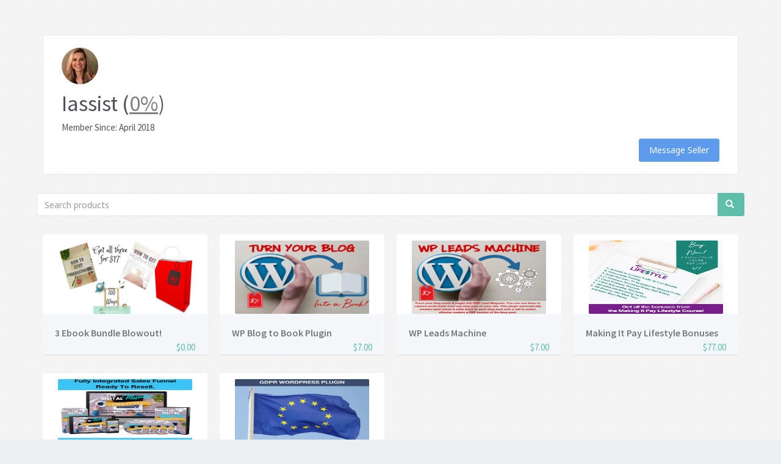

--- FILE ---
content_type: text/html; charset=UTF-8
request_url: https://rocketr.net/sellers/iassist
body_size: 2749
content:
<html>

<head>
    <meta charset="utf-8">
    <meta name="viewport" content="width=device-width, initial-scale=1.0">
    <meta name="title" content="Payment Gateway - Rocketr">
    <meta name="description" content="Rocketr is the best payment gateway to sell your products online using a plethora of payment options">
    <meta name="keywords" content="payment, gateway, processor,online selling,sell products online,online sell,products to sell online">
    <meta name="robots" content="noindex">

    <link rel="shortcut icon" href="https://static.rocketr.net/assets/favicon.ico">

    <title>
        Iassist - rocketr.net</title>

    <link href="https://static.rocketr.net/assets/css/bootstrap.min.css" rel="stylesheet" type="text/css">
    <link href="https://static.rocketr.net/assets/css/core.css" rel="stylesheet" type="text/css">
    <link href="https://static.rocketr.net/assets/css/components.css" rel="stylesheet" type="text/css">
    <link href="https://static.rocketr.net/assets/css/icons.css" rel="stylesheet" type="text/css">
    <link href="https://static.rocketr.net/assets/css/pages.css" rel="stylesheet" type="text/css">
    <link href="https://static.rocketr.net/assets/css/responsive.css" rel="stylesheet" type="text/css">
    <link href="https://static.rocketr.net/assets/css/product.css" rel="stylesheet" type="text/css">
    <link href="https://static.rocketr.net/assets/cryptocoins/cryptocoins.css" rel="stylesheet" type="text/css">
    <link href="https://static.rocketr.net/assets/plugins/ladda-buttons/css/ladda-themeless.min.css" rel="stylesheet" type="text/css" />
    <link href="https://static.rocketr.net/assets/plugins/custombox/dist/custombox.min.css" rel="stylesheet">

    <!-- HTML5 Shiv and Respond.js IE8 support of HTML5 elements and media queries -->
    <!-- WARNING: Respond.js doesn't work if you view the page via file:// -->
    <!--[if lt IE 9]>
        <script src="https://oss.maxcdn.com/libs/html5shiv/3.7.0/html5shiv.js"></script>
        <script src="https://oss.maxcdn.com/libs/respond.js/1.3.0/respond.min.js"></script>
        <![endif]-->
    
    <link href="https://static.rocketr.net/assets/css/seller.css?time=081116" rel="stylesheet">
    
</head>

<body class="widescreen">

    <div class="account-pages"></div>
    <div class="clearfix"></div>
    <!-- HOME -->
    
    <section>
        <div class="container-alt">
            <div class="row" style="margin-top:5%">
                <div class="col-md-12">
                    <div class="card-box">
                        
                        <div class="row" style="display:inline;">
                            <div class="col-md-2" style="display: inline-block;vertical-align: middle;float: none;">
                                <img src="https://www.gravatar.com/avatar/fd7f7ba5df3783e614879966e9fcf0bf?s=120" class="img-circle profile-image" alt="profile-image" name="image">
                            </div>
                            <div class="col-md-10" style="display: inline-block;vertical-align: middle;float: none;">
                                <h1>Iassist (<a href="#feedback" id="feedbackLink"><span style="color:gray" class="feedback">0%</span></a>)</h1>
                                <h5>Member Since: April 2018</h5>
                                <h5></h5>
                            </div>
                        </div>
                        <div class="row" style="display:inline;">
                            <div class="col-md-12 text-right" style="display: inline-block;vertical-align: middle;float: none;">
                                <a href="#message-seller" class="btn btn-primary btn-md waves-effect waves-light" data-animation="blur" data-plugin="custommodal" 
                                                    	data-overlaySpeed="100" data-overlayColor="#36404a">Message Seller</a>
                                                            </div>
                        </div>
                    </div>
                </div>
            </div>
            
            
                                <div class="row port" id="productsContainer">
                        <div class="portfolioContainer m-b-15">
                            
                            <div class="input-group m-t-10" style="width:100%;">
                                <input class="form-control" placeholder="Search products" id="searchProductsTextField">
                                <div class="input-group-btn">
                                    <button class="btn btn-default" type="submit"><i class="glyphicon glyphicon-search"></i>&nbsp;</button>
                                </div>
                            </div>
                            
                            <div id="allProducts">
                                <div class="product-box col-sm-6 col-lg-3 col-md-4 mobiles" id="3-ebook-bundle-blowout!-">
                <div class="product-list-box thumb">
                    <a href="/buy/5752696f00a2" class="image-popup" title="3 Ebook Bundle Blowout! ">
                        <img src="/uploads/a6e6cb2b3c87fd.png" class="thumb-img" alt="3 Ebook Bundle Blowout! ">
                    </a>

                    <div class="detail">
                        <h4 class="m-t-0 m-b-5"><a href="/buy/5752696f00a2" class="text-dark">3 Ebook Bundle Blowout! </a> </h4>
                        
                        <h5 class="m-0"><span class="text-custom" style="float:right">$0.00</span>
                        </h5>
                    </div>
                </div>
            </div><div class="product-box col-sm-6 col-lg-3 col-md-4 mobiles" id="wp-blog-to-book-plugin">
                <div class="product-list-box thumb">
                    <a href="/buy/f9ccfc860f53" class="image-popup" title="WP Blog to Book Plugin">
                        <img src="/uploads/e3b872c35f7b39.png" class="thumb-img" alt="WP Blog to Book Plugin">
                    </a>

                    <div class="detail">
                        <h4 class="m-t-0 m-b-5"><a href="/buy/f9ccfc860f53" class="text-dark">WP Blog to Book Plugin</a> </h4>
                        
                        <h5 class="m-0"><span class="text-custom" style="float:right">$7.00</span>
                        </h5>
                    </div>
                </div>
            </div><div class="product-box col-sm-6 col-lg-3 col-md-4 mobiles" id="wp-leads-machine">
                <div class="product-list-box thumb">
                    <a href="/buy/5f1fba149d45" class="image-popup" title="WP Leads Machine">
                        <img src="/uploads/c2c9a474c05e9d.png" class="thumb-img" alt="WP Leads Machine">
                    </a>

                    <div class="detail">
                        <h4 class="m-t-0 m-b-5"><a href="/buy/5f1fba149d45" class="text-dark">WP Leads Machine</a> </h4>
                        
                        <h5 class="m-0"><span class="text-custom" style="float:right">$7.00</span>
                        </h5>
                    </div>
                </div>
            </div><div class="product-box col-sm-6 col-lg-3 col-md-4 mobiles" id="making-it-pay-lifestyle-bonuses">
                <div class="product-list-box thumb">
                    <a href="/buy/6811c6e73a14" class="image-popup" title="Making It Pay Lifestyle Bonuses">
                        <img src="/uploads/a30c0b3292099a.png" class="thumb-img" alt="Making It Pay Lifestyle Bonuses">
                    </a>

                    <div class="detail">
                        <h4 class="m-t-0 m-b-5"><a href="/buy/6811c6e73a14" class="text-dark">Making It Pay Lifestyle Bonuses</a> </h4>
                        
                        <h5 class="m-0"><span class="text-custom" style="float:right">$77.00</span>
                        </h5>
                    </div>
                </div>
            </div><div class="product-box col-sm-6 col-lg-3 col-md-4 mobiles" id="the-digital-marketing-lifestyle-course-&-sales-funnel">
                <div class="product-list-box thumb">
                    <a href="/buy/4309dd5bdcc5" class="image-popup" title="The Digital Marketing Lifestyle Course & Sales Funnel">
                        <img src="/uploads/a2ea9d6b6d3a97.png" class="thumb-img" alt="The Digital Marketing Lifestyle Course & Sales Funnel">
                    </a>

                    <div class="detail">
                        <h4 class="m-t-0 m-b-5"><a href="/buy/4309dd5bdcc5" class="text-dark">The Digital Marketing Lifestyle Course & Sales Funnel</a> </h4>
                        
                        <h5 class="m-0"><span class="text-custom" style="float:right">$17.00</span>
                        </h5>
                    </div>
                </div>
            </div><div class="product-box col-sm-6 col-lg-3 col-md-4 mobiles" id="gdpr-fix-wordpress-plugin">
                <div class="product-list-box thumb">
                    <a href="/buy/847b7b6b2bfb" class="image-popup" title="GDPR Fix WordPress Plugin">
                        <img src="/uploads/49cd92cb20fbb7.png" class="thumb-img" alt="GDPR Fix WordPress Plugin">
                    </a>

                    <div class="detail">
                        <h4 class="m-t-0 m-b-5"><a href="/buy/847b7b6b2bfb" class="text-dark">GDPR Fix WordPress Plugin</a> </h4>
                        
                        <h5 class="m-0"><span class="text-custom" style="float:right">$7.00</span>
                        </h5>
                    </div>
                </div>
            </div>                            </div>
                            
                            <div class="tab-pane row fade in" id="searchResultsTabPane"> 
                                <h1>Search Results</h1>
                            </div> 
                        </div>
                    </div> <!-- End row -->
                        
            <div class="row  m-b-5" id="feedback" style="display:none">
                <div class="col-md-12">
                    <div class="card-box">
                        <div class="panel-body">
                            <a href="#allProducts" id="productsLink" class="btn btn-default btn-sm waves-effect waves-light m-b-10"> 
                                <i class="fa fa-chevron-circle-left"></i> 
                                <span>Back To Products</span>
                            </a>
                            
                            <div class="row" style="">
                                <div class="col-lg-4 col-sm-6">
                                    <div class="widget-inline-box text-center">
                                        <h4 class="text-dark">Total Positive</h4>
                                        <h2 class="text-success text-center">0</h2>
                                    </div>
                                </div>
                                <div class="col-lg-4 col-sm-6">
                                    <div class="widget-inline-box text-center">
                                        <h4 class="text-dark">Total Neutral</h4>
                                        <h2 class="text-gray text-center">0</h2>
                                    </div>
                                </div>
                                <div class="col-lg-4 col-sm-6">
                                    <div class="widget-inline-box text-center">
                                        <h4 class="text-dark">Total Negative</h4>
                                        <h2 class="text-danger text-center">0</h2>
                                    </div>
                                </div>
                            </div>
                            <div class="row">
                                                        </div>
                            
                        </div>
                    </div>
                </div>
            </div>
            
                    </div>
        
    </section>
    
    <div id="temp-div" style="display:none;"></div>
    
    <!-- Modal -->
	<div id="message-seller" class="modal-demo">

	    <button type="button" class="close" onclick="Custombox.close();">
	        <span>&times;</span><span class="sr-only">Close</span>
	    </button>
	    <h4 class="custom-modal-title">Message Seller</h4>
	    <div class="custom-modal-text">
	        <div class="form-group">
	            <label>Your E-Mail: </label>
	            <input type="email" name="email" id="sendMessageEmail" placeholder="example@gmail.com" class="form-control" />
	        </div>
	        <div class="form-group">
	            <label>Message: </label>
	            <textarea class="form-control" col="20" style="margin: 0px; width: 626px; height: 112px;" id="sendMessageText"></textarea>
	        </div>
	        <button class="btn btn-primary btn-md waves-effect waves-light" id="sendMessageModalButton">Send Message</button>
	        <br />
	        <br />
	        <span style="color:red" id="sendMessageError"></span>
	    </div>
	</div>
    
    <!-- jQuery  -->
    <script src="https://code.jquery.com/jquery.min.js"></script>
    <script src="https://code.jquery.com/ui/1.8.17/jquery-ui.min.js"></script>
    <script src="https://code.jquery.com/mobile/1.4.5/jquery.mobile-1.4.5.min.js"></script>
    <!--<script src="https://static.rocketr.net/assets/js/jquery.min.js"></script>-->
    <script src="https://static.rocketr.net/assets/js/bootstrap.min.js"></script>
    <script src="https://static.rocketr.net/assets/js/detect.js"></script>
    <script src="https://static.rocketr.net/assets/js/fastclick.js"></script>
    <script src="https://static.rocketr.net/assets/js/jquery.slimscroll.js"></script>
    <script src="https://static.rocketr.net/assets/js/jquery.blockUI.js"></script>
    <script src="https://static.rocketr.net/assets/js/waves.js"></script>
    <script src="https://static.rocketr.net/assets/js/wow.min.js"></script>
    <script src="https://static.rocketr.net/assets/js/jquery.nicescroll.js"></script>
    <script src="https://static.rocketr.net/assets/js/jquery.scrollTo.min.js"></script>


    <script src="https://static.rocketr.net/assets/js/jquery.core.js"></script>
    <script src="https://static.rocketr.net/assets/js/jquery.app.js"></script>
    <script src="https://static.rocketr.net/assets/plugins/notifyjs/dist/notify.min.js"></script>
    <script src="https://static.rocketr.net/assets/plugins/notifications/notify-metro.js"></script>
    <script src="https://static.rocketr.net/assets/plugins/ladda-buttons/js/spin.min.js"></script>
    <script src="https://static.rocketr.net/assets/plugins/ladda-buttons/js/ladda.min.js"></script>
    <script src="https://static.rocketr.net/assets/plugins/ladda-buttons/js/ladda.jquery.min.js"></script>
    <script src="https://static.rocketr.net/assets/plugins/custombox/dist/custombox.min.js"></script>
    <script src="https://static.rocketr.net/assets/plugins/custombox/dist/legacy.min.js"></script>
    <script src="https://static.rocketr.net/assets/js/jquery.blockUI.js"></script>
    
    <script type="text/javascript">
        var resizefunc = [];
        var seller_ussername = 'iassist';
        var liveChatEnabled = 0;
        var sellerId = 31308;
        var liveChatSellerAvailable = 0;
        var sellerUsername = 'iassist';
        var chatURL = 'https://livechat.rocketr.net';
        var buyerIP = '18.188.55.0';
        var productTitle = 'Seller Page';
        var productId = '-1';
        var productGroupStyle = 0;
    </script>
    <script type="text/javascript" src="https://static.rocketr.net/assets/seller.js?time=082617"></script>
    <script type="text/javascript" src="https://static.rocketr.net/assets/mailgun_validator.js"></script>
    
    <script type="text/javascript" src="https://static.rocketr.net/assets/xss-filters.min.js"></script>
    
    <script src="https://cdnjs.cloudflare.com/ajax/libs/socket.io/1.7.1/socket.io.min.js"></script>
    <script src="//cdnjs.cloudflare.com/ajax/libs/moment.js/2.14.1/moment.js"></script>
    
        
    </body>

</html>


--- FILE ---
content_type: text/css
request_url: https://static.rocketr.net/assets/css/components.css
body_size: 8538
content:
/*
Template Name: UBold Dashboard
Author: CoderThemes
Email: coderthemes@gmail.com
File: Components
*/
/* =============
  == Components List==

   - Buttons
   - Checkbox and radio
   - Panels
   - Portlets
   - Progressbars
   - Tables
   - Widgets
   - Form elements

============= */
/* =============
   Buttons
============= */
.btn {
  border-radius: 3px;
  outline: none !important;
}
.btn-md {
  padding: 8px 16px;
}
.btn-primary,
.btn-success,
.btn-default,
.btn-info,
.btn-warning,
.btn-danger,
.btn-inverse,
.btn-purple,
.btn-pink {
  color: #ffffff !important;
}
.btn-default,
.btn-default:hover,
.btn-default:focus,
.btn-default:active,
.btn-default.active,
.btn-default.focus,
.btn-default:active,
.btn-default:focus,
.btn-default:hover,
.open > .dropdown-toggle.btn-default {
  background-color: #5fbeaa !important;
  border: 1px solid #5fbeaa !important;
}
.btn-white,
.btn-white:hover,
.btn-white:focus,
.btn-white:active,
.btn-white.active,
.btn-white.focus,
.btn-white:active,
.btn-white:focus,
.btn-white:hover,
.open > .dropdown-toggle.btn-white {
  border: 1px solid #eaeaea !important;
  background-color: #ffffff;
  color: #4c5667;
}
.btn-white:hover,
.btn-white:hover:hover,
.btn-white:focus:hover,
.btn-white:active:hover,
.btn-white.active:hover,
.btn-white.focus:hover,
.btn-white:active:hover,
.btn-white:focus:hover,
.btn-white:hover:hover,
.open > .dropdown-toggle.btn-white:hover {
  background-color: #f9f9f9;
}
.btn-white:focus,
.btn-white:hover:focus,
.btn-white:focus:focus,
.btn-white:active:focus,
.btn-white.active:focus,
.btn-white.focus:focus,
.btn-white:active:focus,
.btn-white:focus:focus,
.btn-white:hover:focus,
.open > .dropdown-toggle.btn-white:focus {
  background-color: #f9f9f9;
}
.btn-white:active,
.btn-white:hover:active,
.btn-white:focus:active,
.btn-white:active:active,
.btn-white.active:active,
.btn-white.focus:active,
.btn-white:active:active,
.btn-white:focus:active,
.btn-white:hover:active,
.open > .dropdown-toggle.btn-white:active {
  background-color: #f9f9f9;
}
.btn-primary,
.btn-primary:hover,
.btn-primary:focus,
.btn-primary:active,
.btn-primary.active,
.btn-primary.focus,
.btn-primary:active,
.btn-primary:focus,
.btn-primary:hover,
.open > .dropdown-toggle.btn-primary {
  background-color: #5d9cec !important;
  border: 1px solid #5d9cec !important;
}
.btn-success,
.btn-success:hover,
.btn-success:focus,
.btn-success:active,
.btn-success.active,
.btn-success.focus,
.btn-success:active,
.btn-success:focus,
.btn-success:hover,
.open > .dropdown-toggle.btn-success {
  background-color: #81c868 !important;
  border: 1px solid #81c868 !important;
}
.btn-info,
.btn-info:hover,
.btn-info:focus,
.btn-info:active,
.btn-info.active,
.btn-info.focus,
.btn-info:active,
.btn-info:focus,
.btn-info:hover,
.open > .dropdown-toggle.btn-info {
  background-color: #34d3eb !important;
  border: 1px solid #34d3eb !important;
}
.btn-warning,
.btn-warning:hover,
.btn-warning:focus,
.btn-warning:active,
.btn-warning.active,
.btn-warning.focus,
.btn-warning:active,
.btn-warning:focus,
.btn-warning:hover,
.open > .dropdown-toggle.btn-warning {
  background-color: #ffbd4a !important;
  border: 1px solid #ffbd4a !important;
}
.btn-danger,
.btn-danger:active,
.btn-danger:focus,
.btn-danger:hover,
.btn-danger.active,
.btn-danger.focus,
.btn-danger:active,
.btn-danger:focus,
.btn-danger:hover,
.open > .dropdown-toggle.btn-danger {
  background-color: #f05050 !important;
  border: 1px solid #f05050 !important;
}
.btn-inverse,
.btn-inverse:hover,
.btn-inverse:focus,
.btn-inverse:active,
.btn-inverse.active,
.btn-inverse.focus,
.btn-inverse:active,
.btn-inverse:focus,
.btn-inverse:hover,
.open > .dropdown-toggle.btn-inverse {
  background-color: #4c5667 !important;
  border: 1px solid #4c5667 !important;
  color: #ffffff;
}
.btn-purple,
.btn-purple:hover,
.btn-purple:focus,
.btn-purple:active {
  background-color: #7266ba !important;
  border: 1px solid #7266ba !important;
  color: #ffffff;
}
.btn-pink,
.btn-pink:hover,
.btn-pink:focus,
.btn-pink:active {
  background-color: #fb6d9d !important;
  border: 1px solid #fb6d9d !important;
  color: #ffffff;
}
.open > .dropdown-toggle.btn-primary.btn-custom,
.open > .dropdown-toggle.btn-success.btn-custom,
.open > .dropdown-toggle.btn-info.btn-custom,
.open > .dropdown-toggle.btn-warning.btn-custom,
.open > .dropdown-toggle.btn-danger.btn-custom,
.open > .dropdown-toggle.btn-default.btn-custom {
  border-width: 2px !important;
  color: #ffffff !important;
}
.open > .dropdown-toggle.btn-white.btn-custom {
  border-width: 2px !important;
}
.btn-custom.btn-default {
  color: #5fbeaa !important;
}
.btn-custom.btn-primary {
  color: #5d9cec !important;
}
.btn-custom.btn-success {
  color: #81c868 !important;
}
.btn-custom.btn-info {
  color: #34d3eb !important;
}
.btn-custom.btn-warning {
  color: #ffbd4a !important;
}
.btn-custom.btn-danger {
  color: #f05050 !important;
}
.btn-custom.btn-inverse {
  color: #4c5667 !important;
}
.btn-custom.btn-purple {
  color: #7266ba !important;
}
.btn-custom.btn-white {
  color: #4c5667 !important;
}
.btn-custom.btn-white:hover,
.btn-custom.btn-white:focus,
.btn-custom.btn-white:active {
  color: #4c5667 !important;
  background-color: #f4f8fb !important;
}
.btn-custom.btn-pink {
  color: #fb6d9d !important;
}
.btn-rounded {
  border-radius: 2em !important;
  padding: 6px 20px;
}
.btn-rounded .btn-label {
  padding: 7px 15px 7px 20px;
  margin-left: -20px;
}
.btn-rounded .btn-label-right {
  margin-right: -20px;
  margin-left: 12px;
}
.btn-custom {
  -moz-border-radius: 2px;
  -moz-transition: all 400ms ease-in-out;
  -o-transition: all 400ms ease-in-out;
  -webkit-border-radius: 2px;
  -webkit-transition: all 400ms ease-in-out;
  background: transparent;
  background-color: transparent !important;
  -webkit-border-radius: 5px;
  border-radius: 5px;
  -moz-border-radius: 5px;
  background-clip: padding-box;
  border-width: 2px !important;
  font-weight: 600;
  transition: all 400ms ease-in-out;
  background-clip: inherit;
}
.btn-custom:hover {
  color: #ffffff !important;
  border-width: 2px !important;
}
.btn-custom:focus {
  color: #ffffff !important;
  border-width: 2px !important;
}
.btn-label {
  background: rgba(0, 0, 0, 0.05);
  display: inline-block;
  padding: 7px 15px;
  border-radius: 3px 0 0 3px;
  margin: -7px -13px;
  margin-right: 12px;
}
.btn-label-right {
  margin-left: 12px;
  margin-right: -13px;
  border-radius: 0px 3px 3px 0px;
}
.btn-group.open .dropdown-toggle {
  box-shadow: none;
}
/* File Upload */
.fileupload {
  overflow: hidden;
  position: relative;
}
.fileupload input.upload {
  cursor: pointer;
  filter: alpha(opacity=0);
  font-size: 20px;
  margin: 0;
  opacity: 0;
  padding: 0;
  position: absolute;
  right: 0;
  top: 0;
}
/* Social Buttons */
.btn-facebook {
  color: #ffffff !important;
  background-color: #3b5998 !important;
}
.btn-twitter {
  color: #ffffff !important;
  background-color: #00aced !important;
}
.btn-linkedin {
  color: #ffffff !important;
  background-color: #007bb6 !important;
}
.btn-dribbble {
  color: #ffffff !important;
  background-color: #ea4c89 !important;
}
.btn-googleplus {
  color: #ffffff !important;
  background-color: #dd4b39 !important;
}
.btn-instagram {
  color: #ffffff !important;
  background-color: #517fa4 !important;
}
.btn-pinterest {
  color: #ffffff !important;
  background-color: #cb2027 !important;
}
.btn-dropbox {
  color: #ffffff !important;
  background-color: #007ee5 !important;
}
.btn-flickr {
  color: #ffffff !important;
  background-color: #ff0084 !important;
}
.btn-tumblr {
  color: #ffffff !important;
  background-color: #32506d !important;
}
.btn-skype {
  color: #ffffff !important;
  background-color: #00aff0 !important;
}
.btn-youtube {
  color: #ffffff !important;
  background-color: #bb0000 !important;
}
.btn-github {
  color: #ffffff !important;
  background-color: #171515 !important;
}
/* =============
   Checkbox and Radios
============= */
.checkbox {
  padding-left: 20px;
}
.checkbox label {
  display: inline-block;
  padding-left: 5px;
  position: relative;
}
.checkbox label::before {
  -o-transition: 0.3s ease-in-out;
  -webkit-transition: 0.3s ease-in-out;
  background-color: #ffffff;
  border-radius: 3px;
  border: 1px solid #cccccc;
  content: "";
  display: inline-block;
  height: 17px;
  left: 0;
  margin-left: -20px;
  position: absolute;
  transition: 0.3s ease-in-out;
  width: 17px;
  outline: none !important;
}
.checkbox label::after {
  color: #555555;
  display: inline-block;
  font-size: 11px;
  height: 16px;
  left: 0;
  margin-left: -20px;
  padding-left: 3px;
  padding-top: 1px;
  position: absolute;
  top: 0;
  width: 16px;
}
.checkbox input[type="checkbox"] {
  cursor: pointer;
  opacity: 0;
  z-index: 1;
  outline: none !important;
}
.checkbox input[type="checkbox"]:disabled + label {
  opacity: 0.65;
}
.checkbox input[type="checkbox"]:focus + label::before {
  outline-offset: -2px;
  outline: none;
  outline: thin dotted;
}
.checkbox input[type="checkbox"]:checked + label::after {
  content: "\f00c";
  font-family: 'FontAwesome';
}
.checkbox input[type="checkbox"]:disabled + label::before {
  background-color: #eeeeee;
  cursor: not-allowed;
}
.checkbox.checkbox-circle label::before {
  border-radius: 50%;
}
.checkbox.checkbox-inline {
  margin-top: 0;
}
.checkbox.checkbox-single label {
  height: 17px;
}
.checkbox-custom input[type="checkbox"]:checked + label::before {
  background-color: #5fbeaa;
  border-color: #5fbeaa;
}
.checkbox-custom input[type="checkbox"]:checked + label::after {
  color: #ffffff;
}
.checkbox-primary input[type="checkbox"]:checked + label::before {
  background-color: #5d9cec;
  border-color: #5d9cec;
}
.checkbox-primary input[type="checkbox"]:checked + label::after {
  color: #ffffff;
}
.checkbox-danger input[type="checkbox"]:checked + label::before {
  background-color: #f05050;
  border-color: #f05050;
}
.checkbox-danger input[type="checkbox"]:checked + label::after {
  color: #ffffff;
}
.checkbox-info input[type="checkbox"]:checked + label::before {
  background-color: #34d3eb;
  border-color: #34d3eb;
}
.checkbox-info input[type="checkbox"]:checked + label::after {
  color: #ffffff;
}
.checkbox-warning input[type="checkbox"]:checked + label::before {
  background-color: #ffbd4a;
  border-color: #ffbd4a;
}
.checkbox-warning input[type="checkbox"]:checked + label::after {
  color: #ffffff;
}
.checkbox-success input[type="checkbox"]:checked + label::before {
  background-color: #81c868;
  border-color: #81c868;
}
.checkbox-success input[type="checkbox"]:checked + label::after {
  color: #ffffff;
}
.checkbox-purple input[type="checkbox"]:checked + label::before {
  background-color: #7266ba;
  border-color: #7266ba;
}
.checkbox-purple input[type="checkbox"]:checked + label::after {
  color: #ffffff;
}
.checkbox-pink input[type="checkbox"]:checked + label::before {
  background-color: #fb6d9d;
  border-color: #fb6d9d;
}
.checkbox-pink input[type="checkbox"]:checked + label::after {
  color: #ffffff;
}
.checkbox-inverse input[type="checkbox"]:checked + label::before {
  background-color: #4c5667;
  border-color: #4c5667;
}
.checkbox-inverse input[type="checkbox"]:checked + label::after {
  color: #ffffff;
}
/* Radios */
.radio {
  padding-left: 20px;
}
.radio label {
  display: inline-block;
  padding-left: 5px;
  position: relative;
}
.radio label::before {
  -o-transition: border 0.5s ease-in-out;
  -webkit-transition: border 0.5s ease-in-out;
  background-color: #ffffff;
  border-radius: 50%;
  border: 1px solid #cccccc;
  content: "";
  display: inline-block;
  height: 17px;
  left: 0;
  margin-left: -20px;
  position: absolute;
  transition: border 0.5s ease-in-out;
  width: 17px;
  outline: none !important;
}
.radio label::after {
  -moz-transition: -moz-transform 0.1s cubic-bezier(0.8, -0.33, 0.2, 1.33);
  -ms-transform: scale(0, 0);
  -o-transform: scale(0, 0);
  -o-transition: -o-transform 0.1s cubic-bezier(0.8, -0.33, 0.2, 1.33);
  -webkit-transform: scale(0, 0);
  -webkit-transition: -webkit-transform 0.1s cubic-bezier(0.8, -0.33, 0.2, 1.33);
  background-color: #555555;
  border-radius: 50%;
  content: " ";
  display: inline-block;
  height: 11px;
  left: 3px;
  margin-left: -20px;
  position: absolute;
  top: 3px;
  transform: scale(0, 0);
  transition: transform 0.1s cubic-bezier(0.8, -0.33, 0.2, 1.33);
  width: 11px;
}
.radio input[type="radio"] {
  cursor: pointer;
  opacity: 0;
  z-index: 1;
  outline: none !important;
}
.radio input[type="radio"]:disabled + label {
  opacity: 0.65;
}
.radio input[type="radio"]:focus + label::before {
  outline-offset: -2px;
  outline: 5px auto -webkit-focus-ring-color;
  outline: thin dotted;
}
.radio input[type="radio"]:checked + label::after {
  -ms-transform: scale(1, 1);
  -o-transform: scale(1, 1);
  -webkit-transform: scale(1, 1);
  transform: scale(1, 1);
}
.radio input[type="radio"]:disabled + label::before {
  cursor: not-allowed;
}
.radio.radio-inline {
  margin-top: 0;
}
.radio.radio-single label {
  height: 17px;
}
.radio-custom input[type="radio"] + label::after {
  background-color: #5fbeaa;
}
.radio-custom input[type="radio"]:checked + label::before {
  border-color: #5fbeaa;
}
.radio-custom input[type="radio"]:checked + label::after {
  background-color: #5fbeaa;
}
.radio-primary input[type="radio"] + label::after {
  background-color: #5d9cec;
}
.radio-primary input[type="radio"]:checked + label::before {
  border-color: #5d9cec;
}
.radio-primary input[type="radio"]:checked + label::after {
  background-color: #5d9cec;
}
.radio-danger input[type="radio"] + label::after {
  background-color: #f05050;
}
.radio-danger input[type="radio"]:checked + label::before {
  border-color: #f05050;
}
.radio-danger input[type="radio"]:checked + label::after {
  background-color: #f05050;
}
.radio-info input[type="radio"] + label::after {
  background-color: #34d3eb;
}
.radio-info input[type="radio"]:checked + label::before {
  border-color: #34d3eb;
}
.radio-info input[type="radio"]:checked + label::after {
  background-color: #34d3eb;
}
.radio-warning input[type="radio"] + label::after {
  background-color: #ffbd4a;
}
.radio-warning input[type="radio"]:checked + label::before {
  border-color: #ffbd4a;
}
.radio-warning input[type="radio"]:checked + label::after {
  background-color: #ffbd4a;
}
.radio-success input[type="radio"] + label::after {
  background-color: #81c868;
}
.radio-success input[type="radio"]:checked + label::before {
  border-color: #81c868;
}
.radio-success input[type="radio"]:checked + label::after {
  background-color: #81c868;
}
.radio-purple input[type="radio"] + label::after {
  background-color: #7266ba;
}
.radio-purple input[type="radio"]:checked + label::before {
  border-color: #7266ba;
}
.radio-purple input[type="radio"]:checked + label::after {
  background-color: #7266ba;
}
.radio-pink input[type="radio"] + label::after {
  background-color: #fb6d9d;
}
.radio-pink input[type="radio"]:checked + label::before {
  border-color: #fb6d9d;
}
.radio-pink input[type="radio"]:checked + label::after {
  background-color: #fb6d9d;
}
/* =============
   Panels
============= */
.panel {
  border: none;
  margin-bottom: 20px;
}
.panel .panel-body {
  padding: 20px;
}
.panel .panel-body p {
  margin: 0px;
}
.panel .panel-body p + p {
  margin-top: 15px;
}
.panel-heading {
  border: none !important;
  padding: 10px 20px;
}
.panel-default > .panel-heading {
  background-color: #f4f8fb;
  border-bottom: none;
  color: #797979;
}
.panel-title {
  font-size: 15px;
  font-weight: 600;
  margin-bottom: 0;
  margin-top: 0;
  text-transform: uppercase;
  letter-spacing: 0.03em;
}
.panel-footer {
  background: #f4f8fb;
  border-top: 0px;
}
.panel-color .panel-title {
  color: #ffffff;
}
.panel-custom > .panel-heading {
  background-color: #5fbeaa;
}
.panel-primary > .panel-heading {
  background-color: #5d9cec;
}
.panel-success > .panel-heading {
  background-color: #81c868;
}
.panel-info > .panel-heading {
  background-color: #34d3eb;
}
.panel-warning > .panel-heading {
  background-color: #ffbd4a;
}
.panel-danger > .panel-heading {
  background-color: #f05050;
}
.panel-purple > .panel-heading {
  background-color: #7266ba;
}
.panel-pink > .panel-heading {
  background-color: #fb6d9d;
}
.panel-inverse > .panel-heading {
  background-color: #4c5667;
}
.panel-border .panel-heading {
  background-color: #ffffff;
  border-top: 3px solid #DADFE2 !important;
  padding: 10px 20px 0px;
}
.panel-border .panel-body {
  padding: 15px 20px 20px 20px;
}
.panel-border.panel-custom .panel-heading {
  border-color: #5fbeaa !important;
  color: #5fbeaa !important;
}
.panel-border.panel-primary .panel-heading {
  border-color: #5d9cec !important;
  color: #5d9cec !important;
}
.panel-border.panel-success .panel-heading {
  border-color: #81c868 !important;
  color: #81c868 !important;
}
.panel-border.panel-info .panel-heading {
  border-color: #34d3eb !important;
  color: #34d3eb !important;
}
.panel-border.panel-warning .panel-heading {
  border-color: #ffbd4a !important;
  color: #ffbd4a !important;
}
.panel-border.panel-danger .panel-heading {
  border-color: #f05050 !important;
  color: #f05050 !important;
}
.panel-border.panel-purple .panel-heading {
  border-color: #7266ba !important;
  color: #7266ba !important;
}
.panel-border.panel-pink .panel-heading {
  border-color: #fb6d9d !important;
  color: #fb6d9d !important;
}
.panel-border.panel-inverse .panel-heading {
  border-color: #4c5667 !important;
  color: #4c5667 !important;
}
.panel-group .panel .panel-heading a[data-toggle=collapse].collapsed:before {
  content: '\f0d7';
}
.panel-group .panel .panel-heading .accordion-toggle.collapsed:before {
  content: '\f0d7';
}
.panel-group .panel .panel-heading a[data-toggle=collapse] {
  display: block;
}
.panel-group .panel .panel-heading a[data-toggle=collapse]:before {
  content: '\f0d8';
  display: block;
  float: right;
  font-family: 'FontAwesome';
  font-size: 14px;
  text-align: right;
  width: 25px;
}
.panel-group .panel .panel-heading .accordion-toggle {
  display: block;
}
.panel-group .panel .panel-heading .accordion-toggle:before {
  content: '\f0d8';
  display: block;
  float: right;
  font-family: 'FontAwesome';
  font-size: 14px;
  text-align: right;
  width: 25px;
}
.panel-group .panel .panel-heading + .panel-collapse .panel-body {
  border-top: none;
}
.panel-group .panel-heading {
  padding: 12px 26px;
}
.panel-group.panel-group-joined .panel + .panel {
  border-top: 1px solid #eeeeee;
  margin-top: 0;
}
.panel-group-joined .panel-group .panel + .panel {
  border-top: 1px solid #eeeeee;
  margin-top: 0;
}
.panel .nav-pills li a {
  color: #4c5667 !important;
}
.panel .nav-pills li.active a {
  color: #ffffff !important;
}
/* =============
   Portlets
============= */
.portlet {
  background: #ffffff;
  border: 1px solid rgba(54, 64, 74, 0.05);
  -webkit-border-radius: 5px;
  border-radius: 5px;
  -moz-border-radius: 5px;
  background-clip: padding-box;
  margin-bottom: 20px;
}
.portlet .portlet-heading {
  -webkit-border-radius: 3px 3px 0px 0px;
  border-radius: 3px 3px 0px 0px;
  -moz-border-radius: 3px 3px 0px 0px;
  background-clip: padding-box;
  color: #ffffff;
  padding: 12px 20px;
}
.portlet .portlet-heading .portlet-title {
  color: #ffffff;
  float: left;
  font-size: 15px;
  font-weight: 600;
  margin-bottom: 0;
  margin-top: 0;
  text-transform: uppercase;
  letter-spacing: 0.03em;
}
.portlet .portlet-heading .portlet-widgets {
  display: inline-block;
  float: right;
  font-size: 15px;
  line-height: 30px;
  padding-left: 15px;
  position: relative;
  text-align: right;
}
.portlet .portlet-heading .portlet-widgets .divider {
  margin: 0 5px;
}
.portlet .portlet-heading .portlet-widgets .collapsed .ion-minus-round:before {
  content: "\f217" !important;
}
.portlet .portlet-heading a {
  color: #999999;
}
.portlet .portlet-body {
  -moz-border-radius-bottomleft: 5px;
  -moz-border-radius-bottomright: 5px;
  -webkit-border-bottom-left-radius: 5px;
  -webkit-border-bottom-right-radius: 5px;
  background: #ffffff;
  border-bottom-left-radius: 5px;
  border-bottom-right-radius: 5px;
  padding: 15px;
}
.portlet-default .portlet-title {
  color: #797979 !important;
}
.portlet .portlet-heading.bg-custom a,
.portlet .portlet-heading.bg-purple a,
.portlet .portlet-heading.bg-info a,
.portlet .portlet-heading.bg-success a,
.portlet .portlet-heading.bg-primary a,
.portlet .portlet-heading.bg-danger a,
.portlet .portlet-heading.bg-warning a,
.portlet .portlet-heading.bg-inverse a,
.portlet .portlet-heading.bg-pink a {
  color: #ffffff;
}
.panel-disabled {
  background: rgba(243, 242, 241, 0.5);
  bottom: 15px;
  left: 0px;
  position: absolute;
  right: -5px;
  top: 0;
}
.loader-1 {
  -moz-animation: loaderAnimate 1000ms linear infinite;
  -o-animation: loaderAnimate 1000ms linear infinite;
  -webkit-animation: loaderAnimate 1000ms linear infinite;
  animation: loaderAnimate 1000ms linear infinite;
  clip: rect(0, 30px, 30px, 15px);
  height: 30px;
  left: 50%;
  margin-left: -15px;
  margin-top: -15px;
  position: absolute;
  top: 50%;
  width: 30px;
}
.loader-1:after {
  -moz-animation: loaderAnimate2 1000ms ease-in-out infinite;
  -o-animation: loaderAnimate2 1000ms ease-in-out infinite;
  -webkit-animation: loaderAnimate2 1000ms ease-in-out infinite;
  animation: loaderAnimate2 1000ms ease-in-out infinite;
  border-radius: 50%;
  clip: rect(0, 30px, 30px, 15px);
  content: '';
  height: 30px;
  position: absolute;
  width: 30px;
}
/* =============
   Progressbars
============= */
.progress {
  -webkit-box-shadow: none !important;
  background-color: #ebeff2;
  box-shadow: none !important;
  height: 10px;
  margin-bottom: 18px;
  overflow: hidden;
}
.progress-bar {
  box-shadow: none;
  font-size: 8px;
  font-weight: 600;
  line-height: 12px;
}
.progress.progress-sm {
  height: 5px !important;
}
.progress.progress-sm .progress-bar {
  font-size: 8px;
  line-height: 5px;
}
.progress.progress-md {
  height: 15px !important;
}
.progress.progress-md .progress-bar {
  font-size: 10.8px;
  line-height: 14.4px;
}
.progress.progress-lg {
  height: 20px !important;
}
.progress.progress-lg .progress-bar {
  font-size: 12px;
  line-height: 20px;
}
.progress-bar-primary {
  background-color: #5d9cec;
}
.progress-bar-success {
  background-color: #81c868;
}
.progress-bar-info {
  background-color: #34d3eb;
}
.progress-bar-warning {
  background-color: #ffbd4a;
}
.progress-bar-danger {
  background-color: #f05050;
}
.progress-bar-inverse {
  background-color: #4c5667;
}
.progress-bar-purple {
  background-color: #7266ba;
}
.progress-bar-pink {
  background-color: #fb6d9d;
}
.progress-bar-custom {
  background-color: #5fbeaa;
}
.progress-animated {
  -webkit-animation-duration: 5s;
  -webkit-animation-name: animationProgress;
  -webkit-transition: 5s all;
  animation-duration: 5s;
  animation-name: animationProgress;
  transition: 5s all;
}
/* Progressbar Vertical */
.progress-vertical {
  min-height: 250px;
  height: 250px;
  width: 10px;
  position: relative;
  display: inline-block;
  margin-bottom: 0;
  margin-right: 20px;
}
.progress-vertical .progress-bar {
  width: 100%;
}
.progress-vertical-bottom {
  min-height: 250px;
  height: 250px;
  position: relative;
  width: 10px;
  display: inline-block;
  margin-bottom: 0;
  margin-right: 20px;
}
.progress-vertical-bottom .progress-bar {
  width: 100%;
  position: absolute;
  bottom: 0;
}
.progress-vertical.progress-sm,
.progress-vertical-bottom.progress-sm {
  width: 5px !important;
}
.progress-vertical.progress-sm .progress-bar,
.progress-vertical-bottom.progress-sm .progress-bar {
  font-size: 8px;
  line-height: 5px;
}
.progress-vertical.progress-md,
.progress-vertical-bottom.progress-md {
  width: 15px !important;
}
.progress-vertical.progress-md .progress-bar,
.progress-vertical-bottom.progress-md .progress-bar {
  font-size: 10.8px;
  line-height: 14.4px;
}
.progress-vertical.progress-lg,
.progress-vertical-bottom.progress-lg {
  width: 20px !important;
}
.progress-vertical.progress-lg .progress-bar,
.progress-vertical-bottom.progress-lg .progress-bar {
  font-size: 12px;
  line-height: 20px;
}
/* =============
   Tables
============= */
.table {
  margin-bottom: 10px;
}
.table-striped > tbody > tr:nth-of-type(odd),
.table-hover > tbody > tr:hover,
.table > thead > tr > td.active,
.table > tbody > tr > td.active,
.table > tfoot > tr > td.active,
.table > thead > tr > th.active,
.table > tbody > tr > th.active,
.table > tfoot > tr > th.active,
.table > thead > tr.active > td,
.table > tbody > tr.active > td,
.table > tfoot > tr.active > td,
.table > thead > tr.active > th,
.table > tbody > tr.active > th,
.table > tfoot > tr.active > th {
  background-color: #f4f8fb !important;
}
.table > thead > tr > th,
.table > tbody > tr > th,
.table > tfoot > tr > th,
.table > thead > tr > td,
.table > tbody > tr > td,
.table > tfoot > tr > td,
.table > thead > tr > th,
.table-bordered {
  border-top: 1px solid #ebeff2;
}
.table-bordered > thead > tr > th,
.table-bordered > tbody > tr > th,
.table-bordered > tfoot > tr > th,
.table-bordered > thead > tr > td,
.table-bordered > tbody > tr > td,
.table-bordered > tfoot > tr > td {
  border: 1px solid #ebeff2;
}
.table > thead > tr > th {
  vertical-align: bottom;
  border-bottom: 2px solid #ebeff2;
}
tbody {
  color: #797979;
}
th {
  color: #666666;
  font-weight: 600;
}
.table-bordered {
  border: 1px solid #ebeff2;
}
table.focus-on tbody tr.focused th {
  background-color: #5fbeaa;
  color: #ffffff;
}
table.focus-on tbody tr.focused td {
  background-color: #5fbeaa;
  color: #ffffff;
}
.table-rep-plugin .table-responsive {
  border: none !important;
}
.table-rep-plugin tbody th {
  font-size: 14px;
  font-weight: normal;
}
.table-rep-plugin .checkbox-row {
  padding-left: 40px;
}
.table-rep-plugin .checkbox-row label {
  display: inline-block;
  padding-left: 5px;
  position: relative;
}
.table-rep-plugin .checkbox-row label::before {
  -o-transition: 0.3s ease-in-out;
  -webkit-transition: 0.3s ease-in-out;
  background-color: #ffffff;
  border-radius: 3px;
  border: 1px solid #cccccc;
  content: "";
  display: inline-block;
  height: 17px;
  left: 0;
  margin-left: -20px;
  position: absolute;
  transition: 0.3s ease-in-out;
  width: 17px;
  outline: none !important;
}
.table-rep-plugin .checkbox-row label::after {
  color: #555555;
  display: inline-block;
  font-size: 11px;
  height: 16px;
  left: 0;
  margin-left: -20px;
  padding-left: 3px;
  padding-top: 1px;
  position: absolute;
  top: -1px;
  width: 16px;
}
.table-rep-plugin .checkbox-row input[type="checkbox"] {
  cursor: pointer;
  opacity: 0;
  z-index: 1;
  outline: none !important;
}
.table-rep-plugin .checkbox-row input[type="checkbox"]:disabled + label {
  opacity: 0.65;
}
.table-rep-plugin .checkbox-row input[type="checkbox"]:focus + label::before {
  outline-offset: -2px;
  outline: none;
}
.table-rep-plugin .checkbox-row input[type="checkbox"]:checked + label::after {
  content: "\f00c";
  font-family: 'FontAwesome';
}
.table-rep-plugin .checkbox-row input[type="checkbox"]:disabled + label::before {
  background-color: #eeeeee;
  cursor: not-allowed;
}
.table-rep-plugin .checkbox-row input[type="checkbox"]:checked + label::before {
  background-color: #5fbeaa;
  border-color: #5fbeaa;
}
.table-rep-plugin .checkbox-row input[type="checkbox"]:checked + label::after {
  color: #ffffff;
}
.fixed-table-container tbody .selected td {
  background-color: #F4F8FB;
}
.modal-block {
  background: transparent;
  margin: 40px auto;
  max-width: 600px;
  padding: 0;
  position: relative;
  text-align: left;
}
/* Data table */
#datatable-editable .actions a {
  padding: 5px;
}
#datatable-editable .form-control {
  background-color: #ffffff;
  width: 100%;
}
#datatable-editable .fa-trash-o {
  color: #f05050;
}
#datatable-editable .fa-times {
  color: #f05050;
}
#datatable-editable .fa-pencil {
  color: #29b6f6;
}
#datatable-editable .fa-save {
  color: #33b86c;
}
#datatable td {
  font-weight: normal;
}
div.dataTables_paginate ul.pagination {
  margin-top: 30px;
}
div.dataTables_info {
  padding-top: 38px;
}
.dt-buttons {
  float: left;
}
div#datatable-buttons_info {
  float: left;
}
/* Footable */
.footable-odd {
  background-color: #ffffff;
}
.footable-detail-show {
  background-color: #ebeff2;
}
.footable-row-detail {
  background-color: #F0F4F7;
}
/* Bootstrap Table */
table[data-toggle="table"] {
  display: none;
}
.fixed-table-pagination .pagination-detail,
.fixed-table-pagination div.pagination {
  margin-top: 20px;
}
.fixed-table-container {
  border: 1px solid #ebeff2 !important;
}
.bootstrap-table .table > thead > tr > th {
  border-bottom: 2px solid #ebeff2;
  background: #ebeff2;
}
.fixed-table-container thead th .th-inner {
  padding: 9px 12px;
}
.bootstrap-table .table,
.bootstrap-table .table > tbody > tr > td,
.bootstrap-table .table > tbody > tr > th,
.bootstrap-table .table > tfoot > tr > td,
.bootstrap-table .table > tfoot > tr > th,
.bootstrap-table .table > thead > tr > td {
  padding: 8px 12px !important;
}
/* Tablesaw */
.tablesaw thead {
  background: #ebeff2;
  background-image: none;
  border: none;
}
.tablesaw thead th {
  text-shadow: none;
  letter-spacing: 0.06em;
}
.tablesaw thead tr:first-child th {
  padding-top: 1.1em;
  padding-bottom: 0.9em;
}
.tablesaw thead tr:first-child th {
  font-weight: 600;
  font-family: inherit;
  border: none;
}
.tablesaw td,
.tablesaw tbody th {
  font-size: inherit;
  line-height: inherit;
  padding: 10px !important;
}
.tablesaw-stack tbody tr,
.tablesaw tbody tr {
  border-bottom: none;
}
.tablesaw-sortable .tablesaw-sortable-head.tablesaw-sortable-ascending button:after,
.tablesaw-sortable .tablesaw-sortable-head.tablesaw-sortable-descending button:after {
  font-family: FontAwesome;
  font-size: 10px;
}
.tablesaw-sortable .tablesaw-sortable-head.tablesaw-sortable-ascending button:after {
  content: "\f176";
}
.tablesaw-sortable .tablesaw-sortable-head.tablesaw-sortable-descending button:after {
  content: "\f175";
}
.tablesaw-bar .btn-select.btn-small:after,
.tablesaw-bar .btn-select.btn-micro:after {
  font-size: 8px;
  padding-right: 10px;
}
.tablesaw-swipe .tablesaw-cell-persist {
  box-shadow: none;
}
.tablesaw-enhanced .tablesaw-bar .btn {
  text-shadow: none;
  background-image: none;
}
.tablesaw-enhanced .tablesaw-bar .btn.btn-select:hover {
  background: #ffffff;
}
.tablesaw-enhanced .tablesaw-bar .btn:hover,
.tablesaw-enhanced .tablesaw-bar .btn:focus,
.tablesaw-enhanced .tablesaw-bar .btn:active {
  color: #5fbeaa !important;
  background-color: #ebeff2;
  outline: none !important;
  box-shadow: none !important;
  background-image: none;
}
/* Fixed table */
.fixedHeader-floating {
  top: 60px !important;
}
/* Key Table */
table.dataTable th.focus,
table.dataTable td.focus {
  outline: 3px solid #5fbeaa !important;
  outline-offset: -1px;
}
/* ColVid Tables */
div.ColVis {
  float: none;
  margin-right: 30px;
}
button.ColVis_Button,
.ColVis_Button:hover {
  float: none;
  border-radius: 3px;
  outline: none !important;
  background: none;
  box-shadow: none;
  color: #ffffff !important;
  background-color: #5fbeaa !important;
  border: 1px solid #5fbeaa !important;
}
.dataTables_length {
  float: left;
}
div.ColVis_collectionBackground {
  background-color: transparent;
}
ul.ColVis_collection {
  padding: 10px 0px 0px 0px;
  background-color: #ffffff;
  box-shadow: 0 2px 5px 0 rgba(0, 0, 0, 0.26);
  border: none;
}
ul.ColVis_collection li {
  background: transparent !important;
  padding: 3px 10px !important;
  border: none !important;
  box-shadow: none !important;
}
#datatable-colvid_info {
  float: left;
}
/* =============
   Widgets
============= */
/* Widget-box styles */
.widget-box-1 i.inform {
  font-size: 20px;
  cursor: pointer;
}
.widget-box-1 h4 {
  margin-bottom: 5px;
  margin-top: 0px;
}
.widget-box-1 h2 {
  margin: 20px;
  font-weight: 600;
}
.widget-box-1 p {
  margin-bottom: 0px;
}
.widget-s-1 {
  border-radius: 6px;
}
/* Widget (background-icon) */
.widget-bg-color-icon .bg-icon {
  height: 80px;
  width: 80px;
  text-align: center;
  -webkit-border-radius: 50%;
  border-radius: 50%;
  -moz-border-radius: 50%;
  background-clip: padding-box;
}
.widget-bg-color-icon .bg-icon i {
  font-size: 32px;
  line-height: 80px;
}
.widget-bg-color-icon .bg-icon-info {
  background-color: rgba(52, 211, 235, 0.2);
  border: 1px solid #34d3eb;
}
.widget-bg-color-icon .bg-icon-primary {
  background-color: rgba(93, 156, 236, 0.2);
  border: 1px solid #5d9cec;
}
.widget-bg-color-icon .bg-icon-pink {
  background-color: rgba(251, 109, 157, 0.2);
  border: 1px solid #fb6d9d;
}
.widget-bg-color-icon .bg-icon-purple {
  background-color: rgba(114, 102, 186, 0.2);
  border: 1px solid #7266ba;
}
.widget-bg-color-icon .bg-icon-success {
  background-color: rgba(129, 200, 104, 0.2);
  border: 1px solid #81c868;
}
.widget-bg-color-icon .bg-icon-custom {
  background-color: rgba(95, 190, 170, 0.2);
  border: 1px solid #5fbeaa;
}
.widget-bg-color-icon .bg-icon-warning {
  background-color: rgba(255, 189, 74, 0.2);
  border: 1px solid #ffbd4a;
}
.widget-bg-color-icon .bg-icon-danger {
  background-color: rgba(240, 80, 80, 0.2);
  border: 1px solid #f05050;
}
.widget-bg-color-icon .bg-icon-inverse {
  background-color: rgba(76, 86, 103, 0.2);
  border: 1px solid #4c5667;
}
.mini-stat-icon {
  -moz-border-radius: 100%;
  -webkit-border-radius: 100%;
  border-radius: 100%;
  background-color: rgba(255, 255, 255, 0.2);
  display: inline-block;
  float: left;
  font-size: 30px;
  height: 60px;
  line-height: 60px;
  margin-right: 10px;
  text-align: center;
  width: 60px;
}
.mini-stat-info {
  padding-top: 2px;
  color: #eeeeee;
}
.mini-stat-info span {
  color: #ffffff;
  display: block;
  font-size: 24px;
  font-weight: 600;
}
.mini-stat-info span.name {
  color: #ffffff;
  display: block;
  font-size: 18px;
  font-weight: 600;
  margin-top: 5px;
}
.widget-inline {
  padding: 20px 0px !important;
}
.widget-inline .col-lg-3 {
  padding: 0px;
}
.widget-inline .widget-inline-box {
  border-right: 1px solid #e3e8f1;
  padding: 20px;
}
.widget-inline .widget-inline-box i {
  font-size: 32px;
}
/* Inbox-widget */
.inbox-widget .inbox-item {
  border-bottom: 1px solid #f1f1f1;
  overflow: hidden;
  padding: 10px 0;
  position: relative;
}
.inbox-widget .inbox-item .inbox-item-img {
  display: block;
  float: left;
  margin-right: 15px;
  width: 40px;
}
.inbox-widget .inbox-item img {
  width: 40px;
}
.inbox-widget .inbox-item .inbox-item-author {
  color: #333333;
  display: block;
  margin: 0;
}
.inbox-widget .inbox-item .inbox-item-text {
  color: #a0a0a0;
  display: block;
  font-size: 12px;
  margin: 0;
}
.inbox-widget .inbox-item .inbox-item-date {
  color: #a9a9a9;
  font-size: 11px;
  position: absolute;
  right: 7px;
  top: 2px;
}
/* Chat widget */
.conversation-list {
  list-style: none;
  height: 332px;
  padding: 0px 20px;
}
.conversation-list li {
  margin-bottom: 24px;
}
.conversation-list .chat-avatar {
  display: inline-block;
  float: left;
  text-align: center;
  width: 42px;
}
.conversation-list .chat-avatar img {
  border-radius: 100%;
  width: 100%;
}
.conversation-list .chat-avatar i {
  font-size: 12px;
  font-style: normal;
}
.conversation-list .ctext-wrap {
  -moz-border-radius: 3px;
  -webkit-border-radius: 3px;
  background: #f4f8fb;
  border-radius: 3px;
  display: inline-block;
  padding: 12px;
  position: relative;
  box-shadow: 0 1px 2px rgba(0, 0, 0, 0.1);
}
.conversation-list .ctext-wrap i {
  color: #1a2942;
  display: block;
  font-size: 12px;
  font-style: normal;
  font-weight: bold;
  position: relative;
}
.conversation-list .ctext-wrap p {
  margin: 0px;
  padding-top: 3px;
}
.conversation-list .ctext-wrap:after {
  right: 100%;
  top: 0%;
  border: solid transparent;
  content: " ";
  height: 0;
  width: 0;
  position: absolute;
  pointer-events: none;
  border-top-color: #f4f8fb;
  border-width: 8px;
  margin-left: -1px;
  border-right-color: #f4f8fb;
}
.conversation-list .conversation-text {
  display: inline-block;
  float: left;
  font-size: 12px;
  margin-left: 12px;
  width: 70%;
}
.conversation-list .odd .chat-avatar {
  float: right !important;
}
.conversation-list .odd .conversation-text {
  float: right !important;
  margin-right: 12px;
  text-align: right;
  width: 70% !important;
}
.conversation-list .odd .ctext-wrap:after {
  border-color: rgba(238, 238, 242, 0) !important;
  border-left-color: #f4f8fb !important;
  border-top-color: #f4f8fb !important;
  left: 100% !important;
  margin-right: -1px;
}
.chat-send {
  padding-left: 0px;
  padding-right: 30px;
}
.chat-send button {
  width: 100%;
}
.chat-inputbar {
  padding-left: 30px;
}
/* Todos widget */
#todo-message {
  font-size: 16px;
}
.todo-list li {
  border-radius: 0px;
  border: 0px;
  margin: 0px;
  padding: 1px;
  color: #98a6ad;
}
.todo-list li:last-of-type {
  border-bottom: none;
}
.todo-send {
  padding-left: 0px;
}
/* Widget-chart */
.widget-chart ul li {
  width: 31.5%;
  display: inline-block;
  padding: 0px;
}
.widget-panel {
  padding: 30px 20px;
  padding-left: 30px;
  border-radius: 4px;
  position: relative;
  margin-bottom: 20px;
}
.widget-panel i {
  font-size: 60px;
  padding: 30px;
  background: rgba(255, 255, 255, 0.2);
  position: absolute;
  right: 0px;
  bottom: 0px;
  top: 0px;
  line-height: 60px;
}
.widget-style-2 i {
  background: rgba(244, 248, 251, 0.6) !important;
  font-size: 48px;
  padding: 30px 40px;
}
/* Google maps widget*/
.gmap iframe {
  width: 100%;
  margin: 0px !important;
  padding: 0px !important;
}
.gmap-info:before {
  color: #333333;
  content: "\f041";
  font-family: "FontAwesome";
  font-size: 35px;
  left: 10px;
  position: absolute;
  top: 8px;
}
.gmap-info {
  float: left;
  padding: 0 20px 0 50px;
  position: relative;
}
.gmap-buttons {
  float: right;
  margin-top: 28px;
}
.gmap-buttons .btn {
  margin-left: 3px;
}
/* Google maps ends */
/* Table with Action */
.table-actions-bar tr td {
  vertical-align: middle !important;
}
.table-actions-bar .table-action-btn {
  color: #98a6ad;
  display: inline-block;
  width: 28px;
  border-radius: 50%;
  text-align: center;
  line-height: 24px;
  font-size: 20px;
}
.table-actions-bar .table-action-btn:hover {
  color: #5fbeaa;
  border-color: #5fbeaa;
}
/* Transaction */
.transaction-list li {
  padding: 7px 0px;
  border-bottom: 1px solid #ebeff2;
  clear: both;
  position: relative;
}
.transaction-list i {
  width: 20px;
  position: absolute;
  top: 10px;
  font-size: 12px;
}
.transaction-list .tran-text {
  padding-left: 25px;
  white-space: nowrap;
  display: inline-block;
  overflow: hidden;
  text-overflow: ellipsis;
  width: 115px;
}
.transaction-list .tran-price {
  margin-left: 30px;
}
/* Friend list */
.friend-list a {
  margin: 5px;
  display: inline-block;
}
.friend-list .extra-number {
  height: 48px;
  width: 48px;
  display: block;
  line-height: 48px;
  color: #98a6ad;
  font-weight: 700;
  background-color: #ebeff2;
  border-radius: 50%;
  border: 1px solid #98a6ad;
}
/* Profile widget */
.profile-widget .bg-profile {
  height: 125px;
}
.profile-widget .img-thumbnail {
  margin-top: -42px;
  border: none;
}
.profile-widget .widget-list {
  padding: 10px;
  margin-top: 20px;
  margin-left: 0px;
  padding-bottom: 30px;
}
.profile-widget .widget-list span {
  display: block;
  font-weight: bold;
  font-size: 18px;
}
/*  Bar widget */
.bar-widget .iconbox {
  display: inline-block;
  height: 50px;
  width: 50px;
  margin-right: 20px;
  -webkit-border-radius: 50%;
  border-radius: 50%;
  -moz-border-radius: 50%;
  background-clip: padding-box;
  color: #ffffff;
  text-align: center;
}
.bar-widget .iconbox i {
  line-height: 50px;
  font-size: 20px;
}
/* Social type widgets */
.widget-profile-one .card-box {
  border-radius: 0px;
}
.widget-profile-one .card-box:first-of-type {
  border-top-left-radius: 4px !important;
  border-top-right-radius: 4px !important;
}
.widget-profile-one .card-box:last-of-type {
  border-bottom-left-radius: 4px !important;
  border-bottom-right-radius: 4px !important;
}
.social-feed-box h3 {
  font-size: 18px;
  font-style: italic;
}
.widget-box-two {
  border-bottom-left-radius: 3px !important;
  border-bottom-right-radius: 3px !important;
}
.social-feed-slider {
  padding-bottom: 50px;
}
.social-feed-slider .carousel-indicators {
  bottom: 0px;
}
.pro-widget-img {
  border-top-left-radius: 4px !important;
  border-top-right-radius: 4px !important;
  padding: 70px 0px;
  background-size: cover;
  background: url("../images/big/bg.jpg") center right no-repeat;
}
/* Blog styles */
.blog-box-one {
  margin-bottom: 20px;
}
.blog-box-one .cover-wrapper {
  overflow: hidden;
  width: 100%;
  position: relative;
  z-index: 1;
  border-top-left-radius: 4px !important;
  border-top-right-radius: 4px !important;
}
.blog-box-one .cover-wrapper img {
  transition: all .3s ease;
  -webkit-transition: all .3s ease;
  -moz-transition: all .3s ease;
  border-top-left-radius: 4px !important;
  border-top-right-radius: 4px !important;
}
.blog-box-one .cover-wrapper:hover img {
  -ms-transform: scale(1.1, 1.1);
  -webkit-transform: scale(1.1, 1.1);
  transform: scale(1.1, 1.1);
}
.blog-box-one .post-info {
  background-color: #ffffff;
  padding: 20px;
  border-bottom-left-radius: 4px !important;
  border-bottom-right-radius: 4px !important;
}
.blog-box-one .post-info .date {
  float: left;
  border-bottom: 3px solid #71b6f9 ;
}
.post-info .date .day {
  font-size: 22px;
  color: #333;
  font-weight: 600;
  line-height: 22px;
}
.post-info .date .month {
  text-transform: uppercase;
  text-align: center;
  width: 100%;
  display: inline-block;
}
.blog-box-one .meta {
  padding-left: 0px;
}
.blog-box-one .post-info .meta-container {
  padding-left: 55px;
}
.blog-box-one .post-info p {
  margin-top: 15px;
}
.blog-widget-action a {
  color: #98a6ad;
  display: inline-block;
  margin-right: 10px;
}
/* =============
   Form elements
============= */
.error {
  color: #f05050;
  font-size: 12px;
  font-weight: 500;
}
/* Form validation */
.parsley-error {
  border-color: #f05050 !important;
}
.parsley-errors-list {
  display: none;
  margin: 0;
  padding: 0;
}
.parsley-errors-list.filled {
  display: block;
}
.parsley-errors-list > li {
  font-size: 12px;
  list-style: none;
  color: #f6504d;
}
/* Datepicker */
.datepicker {
  padding: 8px;
}
.datepicker th {
  font-size: 14px !important;
}
.datepicker table tr td.today,
.datepicker table tr td.today:hover,
.datepicker table tr td.today.disabled,
.datepicker table tr td.today.disabled:hover,
.datepicker table tr td.selected,
.datepicker table tr td.selected:hover,
.datepicker table tr td.selected.disabled,
.datepicker table tr td.selected.disabled:hover,
.datepicker table tr td span.active,
.datepicker table tr td span.active:hover,
.datepicker table tr td span.active.disabled,
.datepicker table tr td span.active.disabled:hover {
  background-image: none;
}
.datepicker table tr td span.active:hover,
.datepicker table tr td span.active:hover:hover,
.datepicker table tr td span.active.disabled:hover,
.datepicker table tr td span.active.disabled:hover:hover,
.datepicker table tr td span.active:active,
.datepicker table tr td span.active:hover:active,
.datepicker table tr td span.active.disabled:active,
.datepicker table tr td span.active.disabled:hover:active,
.datepicker table tr td span.active.active,
.datepicker table tr td span.active:hover.active,
.datepicker table tr td span.active.disabled.active,
.datepicker table tr td span.active.disabled:hover.active,
.datepicker table tr td span.active.disabled,
.datepicker table tr td span.active:hover.disabled,
.datepicker table tr td span.active.disabled.disabled,
.datepicker table tr td span.active.disabled:hover.disabled,
.datepicker table tr td span.active[disabled],
.datepicker table tr td span.active:hover[disabled],
.datepicker table tr td span.active.disabled[disabled],
.datepicker table tr td span.active.disabled:hover[disabled] {
  background-color: #5fbeaa;
}
.datepicker table tr td.active,
.datepicker table tr td.active:hover,
.datepicker table tr td.active.disabled,
.datepicker table tr td.active.disabled:hover {
  background-color: #5fbeaa !important;
  background-image: none;
  box-shadow: none;
  text-shadow: none;
}
.datepicker thead tr:first-child th:hover,
.datepicker tfoot tr th:hover {
  background-color: #fafafa;
}
.datepicker-inline {
  border: 2px solid #eeeeee;
}
.daterangepicker td.active,
.daterangepicker td.active:hover {
  background-color: #5d9cec;
  border-color: #5d9cec;
}
.daterangepicker .input-mini.active {
  border: 1px solid #AAAAAA;
}
.daterangepicker .ranges li {
  -webkit-border-radius: 2px;
  border-radius: 2px;
  -moz-border-radius: 2px;
  background-clip: padding-box;
  color: #36404a;
  font-weight: 600;
  font-size: 12px;
}
.daterangepicker select.hourselect,
.daterangepicker select.minuteselect,
.daterangepicker select.secondselect,
.daterangepicker select.ampmselect {
  border: 1px solid #e3e3e3;
  padding: 2px;
  width: 60px;
}
.daterangepicker .ranges li.active,
.daterangepicker .ranges li:hover {
  background-color: #5d9cec;
  border: 1px solid #5d9cec;
}
.search-input {
  margin-bottom: 10px;
}
.ms-selectable {
  box-shadow: none;
  outline: none !important;
}
.ms-container .ms-list.ms-focus {
  box-shadow: none;
}
.ms-container .ms-selectable li.ms-hover {
  background-color: #5d9cec;
}
.ms-container .ms-selection li.ms-hover {
  background-color: #5d9cec;
}
.note-editor {
  border: 1px solid #eeeeee;
  position: relative;
}
.note-editor .note-toolbar {
  background-color: #f4f8fb;
  border-bottom: 1px solid #eeeeee;
  margin: 0;
}
.note-editor .note-statusbar {
  background-color: #ffffff;
}
.note-editor .note-statusbar .note-resizebar {
  border-top: none;
  height: 15px;
  padding-top: 3px;
}
.note-popover .popover .popover-content {
  padding: 5px 0 10px 5px;
}
.note-toolbar {
  padding: 5px 0 10px 5px;
}
.code-edit-wrap {
  padding: 0px !important;
}
.cm-s-ambiance .CodeMirror-linenumber {
  color: #bcbcbc;
}
.cm-s-ambiance .CodeMirror-gutters {
  background-color: #4c5667 !important;
  box-shadow: none;
}
.cm-s-ambiance.CodeMirror {
  background-color: #4c5667 !important;
  box-shadow: none;
}
/* Timepicker */
.bootstrap-timepicker-widget table td a:hover {
  background-color: transparent;
  border-color: transparent;
  border-radius: 4px;
  color: #5d9cec;
  text-decoration: none;
}
.editor-horizontal .popover-content {
  padding: 9px 30px;
}
/* Wizard */
.wizard > .content {
  background: #ffffff;
  min-height: 240px;
  padding: 20px;
}
.wizard > .content > .body {
  padding: 0px;
  position: relative;
}
.wizard > .content > .body input {
  border: 1px solid #E3E3E3;
}
.wizard > .content > .body ul > li {
  display: block;
  line-height: 30px;
}
.wizard > .content > .body label.error {
  color: #f05050;
  margin-left: 0;
}
.wizard > .content > .body label {
  display: inline-block;
  margin-top: 10px;
}
.wizard > .steps .number {
  border-radius: 50%;
  background-color: rgba(255, 255, 255, 0.3);
  display: inline-block;
  line-height: 30px;
  margin-right: 10px;
  width: 30px;
  text-align: center;
}
.wizard > .steps .disabled a {
  background: #ffffff;
  color: #333333;
  cursor: default;
  border: 1px solid #eaeaea;
}
.wizard > .steps .disabled a:hover {
  background: #f9f9f9;
  color: #333333;
  cursor: default;
  border: 1px solid #eaeaea;
}
.wizard > .steps .disabled a:active {
  background: #f9f9f9;
  color: #333333;
  cursor: default;
  border: 1px solid #eaeaea;
}
.wizard > .steps .current a {
  background: #5fbeaa;
}
.wizard > .steps .current a:hover {
  background: #5fbeaa;
}
.wizard > .steps .current a:hover .number {
  color: #ffffff;
}
.wizard > .steps .current a:active {
  background: #5fbeaa;
}
.wizard > .steps .current a:active .number {
  color: #ffffff;
}
.wizard > .steps .current a .number {
  color: #ffffff;
}
.wizard > .steps .done a {
  background: #7a8c9a;
}
.wizard > .steps .done a:hover {
  background: #7a8c9a;
}
.wizard > .steps .done a:active {
  background: #7a8c9a;
}
.wizard > .steps a,
.wizard > .steps a:hover,
.wizard > .steps a:active,
.wizard > .content {
  border-radius: 2px;
}
.wizard > .actions a {
  background: #5fbeaa;
  border-radius: 2px;
  color: #ffffff;
}
.wizard > .actions a:hover {
  background: #5fbeaa;
  border-radius: 2px;
  color: #ffffff;
}
.wizard > .actions a:active {
  background: #5fbeaa;
  border-radius: 2px;
  color: #ffffff;
}
.wizard > .actions .disabled a {
  background: #ffffff;
  color: #333333;
  cursor: default;
  border: 1px solid #eaeaea;
}
.wizard > .actions .disabled a:hover {
  background: #f9f9f9;
  color: #333333;
  cursor: default;
  border: 1px solid #eaeaea;
}
.wizard > .actions .disabled a:active {
  background: #f9f9f9;
  color: #333333;
  cursor: default;
  border: 1px solid #eaeaea;
}
/* Dropzone */
.dropzone {
  min-height: 230px;
  border: 2px dashed rgba(0, 0, 0, 0.3);
  background: white;
  border-radius: 6px;
}
.dropzone .dz-message {
  font-size: 30px;
}
/* X-Editable */
.editable-click,
a.editable-click,
a.editable-click:hover {
  border: none;
}
/* AUTOCOMPLETE */
.autocomplete-suggestions {
  border: 1px solid #f9f9f9;
  background: #ffffff;
  cursor: default;
  overflow: auto;
  -webkit-box-shadow: 0 2px 2px rgba(0, 0, 0, 0.15);
  -moz-box-shadow: 0 2px 2px rgba(0, 0, 0, 0.15);
  box-shadow: 0 2px 2px rgba(0, 0, 0, 0.15);
}
.autocomplete-suggestion {
  padding: 2px 5px;
  white-space: nowrap;
  overflow: hidden;
}
.autocomplete-no-suggestion {
  padding: 2px 5px;
}
.autocomplete-selected {
  background: rgba(152, 166, 173, 0.3);
  cursor: pointer;
}
.autocomplete-suggestions strong {
  font-weight: bold;
  color: #36404a;
}
.autocomplete-group {
  padding: 2px 5px;
}
.autocomplete-group strong {
  font-weight: bold;
  font-size: 16px;
  color: #36404a;
  display: block;
}
/* Image crop */
.img-container,
.img-preview {
  background-color: #f7f7f7;
  overflow: hidden;
  width: 100%;
  text-align: center;
}
.img-container {
  min-height: 200px;
  max-height: 466px;
  margin-bottom: 20px;
}
@media (min-width: 768px) {
  .img-container {
    min-height: 466px;
  }
}
.img-container > img {
  max-width: 100%;
}
.docs-preview {
  margin-right: -15px;
  margin-bottom: 10px;
}
.img-preview {
  float: left;
  margin-right: 10px;
  margin-bottom: 10px;
}
.img-preview > img {
  max-width: 100%;
}


--- FILE ---
content_type: text/css
request_url: https://static.rocketr.net/assets/css/icons.css
body_size: 31085
content:
@charset 'UTF-8';
/*
Template Name: UBold Dashboard
Author: CoderThemes
Email: coderthemes@gmail.com
File: Icons
*/
/*!
 *  Font Awesome 4.5.0 by @davegandy - http://fontawesome.io - @fontawesome
 *  License - http://fontawesome.io/license (Font: SIL OFL 1.1, CSS: MIT License)
 */
/* FONT PATH
 * -------------------------- */
@font-face {
  font-family: 'FontAwesome';
  src: url('../fonts/fontawesome-webfont.eot?v=4.5.0');
  src: url('../fonts/fontawesome-webfont.eot?#iefix&v=4.5.0') format('embedded-opentype'), url('../fonts/fontawesome-webfont.woff2?v=4.5.0') format('woff2'), url('../fonts/fontawesome-webfont.woff?v=4.5.0') format('woff'), url('../fonts/fontawesome-webfont.ttf?v=4.5.0') format('truetype'), url('../fonts/fontawesome-webfont.svg?v=4.5.0#fontawesomeregular') format('svg');
  font-weight: normal;
  font-style: normal;
}
.fa {
  display: inline-block;
  font: normal normal normal 14px/1 FontAwesome;
  font-size: inherit;
  text-rendering: auto;
  -webkit-font-smoothing: antialiased;
  -moz-osx-font-smoothing: grayscale;
}
/* makes the font 33% larger relative to the icon container */
.fa-lg {
  font-size: 1.33333333em;
  line-height: 0.75em;
  vertical-align: -15%;
}
.fa-2x {
  font-size: 2em;
}
.fa-3x {
  font-size: 3em;
}
.fa-4x {
  font-size: 4em;
}
.fa-5x {
  font-size: 5em;
}
.fa-fw {
  width: 1.28571429em;
  text-align: center;
}
.fa-ul {
  padding-left: 0;
  margin-left: 2.14285714em;
  list-style-type: none;
}
.fa-ul > li {
  position: relative;
}
.fa-li {
  position: absolute;
  left: -2.14285714em;
  width: 2.14285714em;
  top: 0.14285714em;
  text-align: center;
}
.fa-li.fa-lg {
  left: -1.85714286em;
}
.fa-border {
  padding: .2em .25em .15em;
  border: solid 0.08em #eeeeee;
  border-radius: .1em;
}
.fa-pull-left {
  float: left;
}
.fa-pull-right {
  float: right;
}
.fa.fa-pull-left {
  margin-right: .3em;
}
.fa.fa-pull-right {
  margin-left: .3em;
}
/* Deprecated as of 4.4.0 */
.pull-right {
  float: right;
}
.pull-left {
  float: left;
}
.fa.pull-left {
  margin-right: .3em;
}
.fa.pull-right {
  margin-left: .3em;
}
.fa-spin {
  -webkit-animation: fa-spin 2s infinite linear;
  animation: fa-spin 2s infinite linear;
}
.fa-pulse {
  -webkit-animation: fa-spin 1s infinite steps(8);
  animation: fa-spin 1s infinite steps(8);
}
@-webkit-keyframes fa-spin {
  0% {
    -webkit-transform: rotate(0deg);
    transform: rotate(0deg);
  }
  100% {
    -webkit-transform: rotate(359deg);
    transform: rotate(359deg);
  }
}
@keyframes fa-spin {
  0% {
    -webkit-transform: rotate(0deg);
    transform: rotate(0deg);
  }
  100% {
    -webkit-transform: rotate(359deg);
    transform: rotate(359deg);
  }
}
.fa-rotate-90 {
  filter: progid:DXImageTransform.Microsoft.BasicImage(rotation=1);
  -webkit-transform: rotate(90deg);
  -ms-transform: rotate(90deg);
  transform: rotate(90deg);
}
.fa-rotate-180 {
  filter: progid:DXImageTransform.Microsoft.BasicImage(rotation=2);
  -webkit-transform: rotate(180deg);
  -ms-transform: rotate(180deg);
  transform: rotate(180deg);
}
.fa-rotate-270 {
  filter: progid:DXImageTransform.Microsoft.BasicImage(rotation=3);
  -webkit-transform: rotate(270deg);
  -ms-transform: rotate(270deg);
  transform: rotate(270deg);
}
.fa-flip-horizontal {
  filter: progid:DXImageTransform.Microsoft.BasicImage(rotation=0, mirror=1);
  -webkit-transform: scale(-1, 1);
  -ms-transform: scale(-1, 1);
  transform: scale(-1, 1);
}
.fa-flip-vertical {
  filter: progid:DXImageTransform.Microsoft.BasicImage(rotation=2, mirror=1);
  -webkit-transform: scale(1, -1);
  -ms-transform: scale(1, -1);
  transform: scale(1, -1);
}
:root .fa-rotate-90,
:root .fa-rotate-180,
:root .fa-rotate-270,
:root .fa-flip-horizontal,
:root .fa-flip-vertical {
  filter: none;
}
.fa-stack {
  position: relative;
  display: inline-block;
  width: 2em;
  height: 2em;
  line-height: 2em;
  vertical-align: middle;
}
.fa-stack-1x,
.fa-stack-2x {
  position: absolute;
  left: 0;
  width: 100%;
  text-align: center;
}
.fa-stack-1x {
  line-height: inherit;
}
.fa-stack-2x {
  font-size: 2em;
}
.fa-inverse {
  color: #ffffff;
}
/* Font Awesome uses the Unicode Private Use Area (PUA) to ensure screen
   readers do not read off random characters that represent icons */
.fa-glass:before {
  content: "\f000";
}
.fa-music:before {
  content: "\f001";
}
.fa-search:before {
  content: "\f002";
}
.fa-envelope-o:before {
  content: "\f003";
}
.fa-heart:before {
  content: "\f004";
}
.fa-star:before {
  content: "\f005";
}
.fa-star-o:before {
  content: "\f006";
}
.fa-user:before {
  content: "\f007";
}
.fa-film:before {
  content: "\f008";
}
.fa-th-large:before {
  content: "\f009";
}
.fa-th:before {
  content: "\f00a";
}
.fa-th-list:before {
  content: "\f00b";
}
.fa-check:before {
  content: "\f00c";
}
.fa-remove:before,
.fa-close:before,
.fa-times:before {
  content: "\f00d";
}
.fa-search-plus:before {
  content: "\f00e";
}
.fa-search-minus:before {
  content: "\f010";
}
.fa-power-off:before {
  content: "\f011";
}
.fa-signal:before {
  content: "\f012";
}
.fa-gear:before,
.fa-cog:before {
  content: "\f013";
}
.fa-trash-o:before {
  content: "\f014";
}
.fa-home:before {
  content: "\f015";
}
.fa-file-o:before {
  content: "\f016";
}
.fa-clock-o:before {
  content: "\f017";
}
.fa-road:before {
  content: "\f018";
}
.fa-download:before {
  content: "\f019";
}
.fa-arrow-circle-o-down:before {
  content: "\f01a";
}
.fa-arrow-circle-o-up:before {
  content: "\f01b";
}
.fa-inbox:before {
  content: "\f01c";
}
.fa-play-circle-o:before {
  content: "\f01d";
}
.fa-rotate-right:before,
.fa-repeat:before {
  content: "\f01e";
}
.fa-refresh:before {
  content: "\f021";
}
.fa-list-alt:before {
  content: "\f022";
}
.fa-lock:before {
  content: "\f023";
}
.fa-flag:before {
  content: "\f024";
}
.fa-headphones:before {
  content: "\f025";
}
.fa-volume-off:before {
  content: "\f026";
}
.fa-volume-down:before {
  content: "\f027";
}
.fa-volume-up:before {
  content: "\f028";
}
.fa-qrcode:before {
  content: "\f029";
}
.fa-barcode:before {
  content: "\f02a";
}
.fa-tag:before {
  content: "\f02b";
}
.fa-tags:before {
  content: "\f02c";
}
.fa-book:before {
  content: "\f02d";
}
.fa-bookmark:before {
  content: "\f02e";
}
.fa-print:before {
  content: "\f02f";
}
.fa-camera:before {
  content: "\f030";
}
.fa-font:before {
  content: "\f031";
}
.fa-bold:before {
  content: "\f032";
}
.fa-italic:before {
  content: "\f033";
}
.fa-text-height:before {
  content: "\f034";
}
.fa-text-width:before {
  content: "\f035";
}
.fa-align-left:before {
  content: "\f036";
}
.fa-align-center:before {
  content: "\f037";
}
.fa-align-right:before {
  content: "\f038";
}
.fa-align-justify:before {
  content: "\f039";
}
.fa-list:before {
  content: "\f03a";
}
.fa-dedent:before,
.fa-outdent:before {
  content: "\f03b";
}
.fa-indent:before {
  content: "\f03c";
}
.fa-video-camera:before {
  content: "\f03d";
}
.fa-photo:before,
.fa-image:before,
.fa-picture-o:before {
  content: "\f03e";
}
.fa-pencil:before {
  content: "\f040";
}
.fa-map-marker:before {
  content: "\f041";
}
.fa-adjust:before {
  content: "\f042";
}
.fa-tint:before {
  content: "\f043";
}
.fa-edit:before,
.fa-pencil-square-o:before {
  content: "\f044";
}
.fa-share-square-o:before {
  content: "\f045";
}
.fa-check-square-o:before {
  content: "\f046";
}
.fa-arrows:before {
  content: "\f047";
}
.fa-step-backward:before {
  content: "\f048";
}
.fa-fast-backward:before {
  content: "\f049";
}
.fa-backward:before {
  content: "\f04a";
}
.fa-play:before {
  content: "\f04b";
}
.fa-pause:before {
  content: "\f04c";
}
.fa-stop:before {
  content: "\f04d";
}
.fa-forward:before {
  content: "\f04e";
}
.fa-fast-forward:before {
  content: "\f050";
}
.fa-step-forward:before {
  content: "\f051";
}
.fa-eject:before {
  content: "\f052";
}
.fa-chevron-left:before {
  content: "\f053";
}
.fa-chevron-right:before {
  content: "\f054";
}
.fa-plus-circle:before {
  content: "\f055";
}
.fa-minus-circle:before {
  content: "\f056";
}
.fa-times-circle:before {
  content: "\f057";
}
.fa-check-circle:before {
  content: "\f058";
}
.fa-question-circle:before {
  content: "\f059";
}
.fa-info-circle:before {
  content: "\f05a";
}
.fa-crosshairs:before {
  content: "\f05b";
}
.fa-times-circle-o:before {
  content: "\f05c";
}
.fa-check-circle-o:before {
  content: "\f05d";
}
.fa-ban:before {
  content: "\f05e";
}
.fa-arrow-left:before {
  content: "\f060";
}
.fa-arrow-right:before {
  content: "\f061";
}
.fa-arrow-up:before {
  content: "\f062";
}
.fa-arrow-down:before {
  content: "\f063";
}
.fa-mail-forward:before,
.fa-share:before {
  content: "\f064";
}
.fa-expand:before {
  content: "\f065";
}
.fa-compress:before {
  content: "\f066";
}
.fa-plus:before {
  content: "\f067";
}
.fa-minus:before {
  content: "\f068";
}
.fa-asterisk:before {
  content: "\f069";
}
.fa-exclamation-circle:before {
  content: "\f06a";
}
.fa-gift:before {
  content: "\f06b";
}
.fa-leaf:before {
  content: "\f06c";
}
.fa-fire:before {
  content: "\f06d";
}
.fa-eye:before {
  content: "\f06e";
}
.fa-eye-slash:before {
  content: "\f070";
}
.fa-warning:before,
.fa-exclamation-triangle:before {
  content: "\f071";
}
.fa-plane:before {
  content: "\f072";
}
.fa-calendar:before {
  content: "\f073";
}
.fa-random:before {
  content: "\f074";
}
.fa-comment:before {
  content: "\f075";
}
.fa-magnet:before {
  content: "\f076";
}
.fa-chevron-up:before {
  content: "\f077";
}
.fa-chevron-down:before {
  content: "\f078";
}
.fa-retweet:before {
  content: "\f079";
}
.fa-shopping-cart:before {
  content: "\f07a";
}
.fa-folder:before {
  content: "\f07b";
}
.fa-folder-open:before {
  content: "\f07c";
}
.fa-arrows-v:before {
  content: "\f07d";
}
.fa-arrows-h:before {
  content: "\f07e";
}
.fa-bar-chart-o:before,
.fa-bar-chart:before {
  content: "\f080";
}
.fa-twitter-square:before {
  content: "\f081";
}
.fa-facebook-square:before {
  content: "\f082";
}
.fa-camera-retro:before {
  content: "\f083";
}
.fa-key:before {
  content: "\f084";
}
.fa-gears:before,
.fa-cogs:before {
  content: "\f085";
}
.fa-comments:before {
  content: "\f086";
}
.fa-thumbs-o-up:before {
  content: "\f087";
}
.fa-thumbs-o-down:before {
  content: "\f088";
}
.fa-star-half:before {
  content: "\f089";
}
.fa-heart-o:before {
  content: "\f08a";
}
.fa-sign-out:before {
  content: "\f08b";
}
.fa-linkedin-square:before {
  content: "\f08c";
}
.fa-thumb-tack:before {
  content: "\f08d";
}
.fa-external-link:before {
  content: "\f08e";
}
.fa-sign-in:before {
  content: "\f090";
}
.fa-trophy:before {
  content: "\f091";
}
.fa-github-square:before {
  content: "\f092";
}
.fa-upload:before {
  content: "\f093";
}
.fa-lemon-o:before {
  content: "\f094";
}
.fa-phone:before {
  content: "\f095";
}
.fa-square-o:before {
  content: "\f096";
}
.fa-bookmark-o:before {
  content: "\f097";
}
.fa-phone-square:before {
  content: "\f098";
}
.fa-twitter:before {
  content: "\f099";
}
.fa-facebook-f:before,
.fa-facebook:before {
  content: "\f09a";
}
.fa-github:before {
  content: "\f09b";
}
.fa-unlock:before {
  content: "\f09c";
}
.fa-credit-card:before {
  content: "\f09d";
}
.fa-feed:before,
.fa-rss:before {
  content: "\f09e";
}
.fa-hdd-o:before {
  content: "\f0a0";
}
.fa-bullhorn:before {
  content: "\f0a1";
}
.fa-bell:before {
  content: "\f0f3";
}
.fa-certificate:before {
  content: "\f0a3";
}
.fa-hand-o-right:before {
  content: "\f0a4";
}
.fa-hand-o-left:before {
  content: "\f0a5";
}
.fa-hand-o-up:before {
  content: "\f0a6";
}
.fa-hand-o-down:before {
  content: "\f0a7";
}
.fa-arrow-circle-left:before {
  content: "\f0a8";
}
.fa-arrow-circle-right:before {
  content: "\f0a9";
}
.fa-arrow-circle-up:before {
  content: "\f0aa";
}
.fa-arrow-circle-down:before {
  content: "\f0ab";
}
.fa-globe:before {
  content: "\f0ac";
}
.fa-wrench:before {
  content: "\f0ad";
}
.fa-tasks:before {
  content: "\f0ae";
}
.fa-filter:before {
  content: "\f0b0";
}
.fa-briefcase:before {
  content: "\f0b1";
}
.fa-arrows-alt:before {
  content: "\f0b2";
}
.fa-group:before,
.fa-users:before {
  content: "\f0c0";
}
.fa-chain:before,
.fa-link:before {
  content: "\f0c1";
}
.fa-cloud:before {
  content: "\f0c2";
}
.fa-flask:before {
  content: "\f0c3";
}
.fa-cut:before,
.fa-scissors:before {
  content: "\f0c4";
}
.fa-copy:before,
.fa-files-o:before {
  content: "\f0c5";
}
.fa-paperclip:before {
  content: "\f0c6";
}
.fa-save:before,
.fa-floppy-o:before {
  content: "\f0c7";
}
.fa-square:before {
  content: "\f0c8";
}
.fa-navicon:before,
.fa-reorder:before,
.fa-bars:before {
  content: "\f0c9";
}
.fa-list-ul:before {
  content: "\f0ca";
}
.fa-list-ol:before {
  content: "\f0cb";
}
.fa-strikethrough:before {
  content: "\f0cc";
}
.fa-underline:before {
  content: "\f0cd";
}
.fa-table:before {
  content: "\f0ce";
}
.fa-magic:before {
  content: "\f0d0";
}
.fa-truck:before {
  content: "\f0d1";
}
.fa-pinterest:before {
  content: "\f0d2";
}
.fa-pinterest-square:before {
  content: "\f0d3";
}
.fa-google-plus-square:before {
  content: "\f0d4";
}
.fa-google-plus:before {
  content: "\f0d5";
}
.fa-money:before {
  content: "\f0d6";
}
.fa-caret-down:before {
  content: "\f0d7";
}
.fa-caret-up:before {
  content: "\f0d8";
}
.fa-caret-left:before {
  content: "\f0d9";
}
.fa-caret-right:before {
  content: "\f0da";
}
.fa-columns:before {
  content: "\f0db";
}
.fa-unsorted:before,
.fa-sort:before {
  content: "\f0dc";
}
.fa-sort-down:before,
.fa-sort-desc:before {
  content: "\f0dd";
}
.fa-sort-up:before,
.fa-sort-asc:before {
  content: "\f0de";
}
.fa-envelope:before {
  content: "\f0e0";
}
.fa-linkedin:before {
  content: "\f0e1";
}
.fa-rotate-left:before,
.fa-undo:before {
  content: "\f0e2";
}
.fa-legal:before,
.fa-gavel:before {
  content: "\f0e3";
}
.fa-dashboard:before,
.fa-tachometer:before {
  content: "\f0e4";
}
.fa-comment-o:before {
  content: "\f0e5";
}
.fa-comments-o:before {
  content: "\f0e6";
}
.fa-flash:before,
.fa-bolt:before {
  content: "\f0e7";
}
.fa-sitemap:before {
  content: "\f0e8";
}
.fa-umbrella:before {
  content: "\f0e9";
}
.fa-paste:before,
.fa-clipboard:before {
  content: "\f0ea";
}
.fa-lightbulb-o:before {
  content: "\f0eb";
}
.fa-exchange:before {
  content: "\f0ec";
}
.fa-cloud-download:before {
  content: "\f0ed";
}
.fa-cloud-upload:before {
  content: "\f0ee";
}
.fa-user-md:before {
  content: "\f0f0";
}
.fa-stethoscope:before {
  content: "\f0f1";
}
.fa-suitcase:before {
  content: "\f0f2";
}
.fa-bell-o:before {
  content: "\f0a2";
}
.fa-coffee:before {
  content: "\f0f4";
}
.fa-cutlery:before {
  content: "\f0f5";
}
.fa-file-text-o:before {
  content: "\f0f6";
}
.fa-building-o:before {
  content: "\f0f7";
}
.fa-hospital-o:before {
  content: "\f0f8";
}
.fa-ambulance:before {
  content: "\f0f9";
}
.fa-medkit:before {
  content: "\f0fa";
}
.fa-fighter-jet:before {
  content: "\f0fb";
}
.fa-beer:before {
  content: "\f0fc";
}
.fa-h-square:before {
  content: "\f0fd";
}
.fa-plus-square:before {
  content: "\f0fe";
}
.fa-angle-double-left:before {
  content: "\f100";
}
.fa-angle-double-right:before {
  content: "\f101";
}
.fa-angle-double-up:before {
  content: "\f102";
}
.fa-angle-double-down:before {
  content: "\f103";
}
.fa-angle-left:before {
  content: "\f104";
}
.fa-angle-right:before {
  content: "\f105";
}
.fa-angle-up:before {
  content: "\f106";
}
.fa-angle-down:before {
  content: "\f107";
}
.fa-desktop:before {
  content: "\f108";
}
.fa-laptop:before {
  content: "\f109";
}
.fa-tablet:before {
  content: "\f10a";
}
.fa-mobile-phone:before,
.fa-mobile:before {
  content: "\f10b";
}
.fa-circle-o:before {
  content: "\f10c";
}
.fa-quote-left:before {
  content: "\f10d";
}
.fa-quote-right:before {
  content: "\f10e";
}
.fa-spinner:before {
  content: "\f110";
}
.fa-circle:before {
  content: "\f111";
}
.fa-mail-reply:before,
.fa-reply:before {
  content: "\f112";
}
.fa-github-alt:before {
  content: "\f113";
}
.fa-folder-o:before {
  content: "\f114";
}
.fa-folder-open-o:before {
  content: "\f115";
}
.fa-smile-o:before {
  content: "\f118";
}
.fa-frown-o:before {
  content: "\f119";
}
.fa-meh-o:before {
  content: "\f11a";
}
.fa-gamepad:before {
  content: "\f11b";
}
.fa-keyboard-o:before {
  content: "\f11c";
}
.fa-flag-o:before {
  content: "\f11d";
}
.fa-flag-checkered:before {
  content: "\f11e";
}
.fa-terminal:before {
  content: "\f120";
}
.fa-code:before {
  content: "\f121";
}
.fa-mail-reply-all:before,
.fa-reply-all:before {
  content: "\f122";
}
.fa-star-half-empty:before,
.fa-star-half-full:before,
.fa-star-half-o:before {
  content: "\f123";
}
.fa-location-arrow:before {
  content: "\f124";
}
.fa-crop:before {
  content: "\f125";
}
.fa-code-fork:before {
  content: "\f126";
}
.fa-unlink:before,
.fa-chain-broken:before {
  content: "\f127";
}
.fa-question:before {
  content: "\f128";
}
.fa-info:before {
  content: "\f129";
}
.fa-exclamation:before {
  content: "\f12a";
}
.fa-superscript:before {
  content: "\f12b";
}
.fa-subscript:before {
  content: "\f12c";
}
.fa-eraser:before {
  content: "\f12d";
}
.fa-puzzle-piece:before {
  content: "\f12e";
}
.fa-microphone:before {
  content: "\f130";
}
.fa-microphone-slash:before {
  content: "\f131";
}
.fa-shield:before {
  content: "\f132";
}
.fa-calendar-o:before {
  content: "\f133";
}
.fa-fire-extinguisher:before {
  content: "\f134";
}
.fa-rocket:before {
  content: "\f135";
}
.fa-maxcdn:before {
  content: "\f136";
}
.fa-chevron-circle-left:before {
  content: "\f137";
}
.fa-chevron-circle-right:before {
  content: "\f138";
}
.fa-chevron-circle-up:before {
  content: "\f139";
}
.fa-chevron-circle-down:before {
  content: "\f13a";
}
.fa-html5:before {
  content: "\f13b";
}
.fa-css3:before {
  content: "\f13c";
}
.fa-anchor:before {
  content: "\f13d";
}
.fa-unlock-alt:before {
  content: "\f13e";
}
.fa-bullseye:before {
  content: "\f140";
}
.fa-ellipsis-h:before {
  content: "\f141";
}
.fa-ellipsis-v:before {
  content: "\f142";
}
.fa-rss-square:before {
  content: "\f143";
}
.fa-play-circle:before {
  content: "\f144";
}
.fa-ticket:before {
  content: "\f145";
}
.fa-minus-square:before {
  content: "\f146";
}
.fa-minus-square-o:before {
  content: "\f147";
}
.fa-level-up:before {
  content: "\f148";
}
.fa-level-down:before {
  content: "\f149";
}
.fa-check-square:before {
  content: "\f14a";
}
.fa-pencil-square:before {
  content: "\f14b";
}
.fa-external-link-square:before {
  content: "\f14c";
}
.fa-share-square:before {
  content: "\f14d";
}
.fa-compass:before {
  content: "\f14e";
}
.fa-toggle-down:before,
.fa-caret-square-o-down:before {
  content: "\f150";
}
.fa-toggle-up:before,
.fa-caret-square-o-up:before {
  content: "\f151";
}
.fa-toggle-right:before,
.fa-caret-square-o-right:before {
  content: "\f152";
}
.fa-euro:before,
.fa-eur:before {
  content: "\f153";
}
.fa-gbp:before {
  content: "\f154";
}
.fa-dollar:before,
.fa-usd:before {
  content: "\f155";
}
.fa-rupee:before,
.fa-inr:before {
  content: "\f156";
}
.fa-cny:before,
.fa-rmb:before,
.fa-yen:before,
.fa-jpy:before {
  content: "\f157";
}
.fa-ruble:before,
.fa-rouble:before,
.fa-rub:before {
  content: "\f158";
}
.fa-won:before,
.fa-krw:before {
  content: "\f159";
}
.fa-bitcoin:before,
.fa-btc:before {
  content: "\f15a";
}
.fa-file:before {
  content: "\f15b";
}
.fa-file-text:before {
  content: "\f15c";
}
.fa-sort-alpha-asc:before {
  content: "\f15d";
}
.fa-sort-alpha-desc:before {
  content: "\f15e";
}
.fa-sort-amount-asc:before {
  content: "\f160";
}
.fa-sort-amount-desc:before {
  content: "\f161";
}
.fa-sort-numeric-asc:before {
  content: "\f162";
}
.fa-sort-numeric-desc:before {
  content: "\f163";
}
.fa-thumbs-up:before {
  content: "\f164";
}
.fa-thumbs-down:before {
  content: "\f165";
}
.fa-youtube-square:before {
  content: "\f166";
}
.fa-youtube:before {
  content: "\f167";
}
.fa-xing:before {
  content: "\f168";
}
.fa-xing-square:before {
  content: "\f169";
}
.fa-youtube-play:before {
  content: "\f16a";
}
.fa-dropbox:before {
  content: "\f16b";
}
.fa-stack-overflow:before {
  content: "\f16c";
}
.fa-instagram:before {
  content: "\f16d";
}
.fa-flickr:before {
  content: "\f16e";
}
.fa-adn:before {
  content: "\f170";
}
.fa-bitbucket:before {
  content: "\f171";
}
.fa-bitbucket-square:before {
  content: "\f172";
}
.fa-tumblr:before {
  content: "\f173";
}
.fa-tumblr-square:before {
  content: "\f174";
}
.fa-long-arrow-down:before {
  content: "\f175";
}
.fa-long-arrow-up:before {
  content: "\f176";
}
.fa-long-arrow-left:before {
  content: "\f177";
}
.fa-long-arrow-right:before {
  content: "\f178";
}
.fa-apple:before {
  content: "\f179";
}
.fa-windows:before {
  content: "\f17a";
}
.fa-android:before {
  content: "\f17b";
}
.fa-linux:before {
  content: "\f17c";
}
.fa-dribbble:before {
  content: "\f17d";
}
.fa-skype:before {
  content: "\f17e";
}
.fa-foursquare:before {
  content: "\f180";
}
.fa-trello:before {
  content: "\f181";
}
.fa-female:before {
  content: "\f182";
}
.fa-male:before {
  content: "\f183";
}
.fa-gittip:before,
.fa-gratipay:before {
  content: "\f184";
}
.fa-sun-o:before {
  content: "\f185";
}
.fa-moon-o:before {
  content: "\f186";
}
.fa-archive:before {
  content: "\f187";
}
.fa-bug:before {
  content: "\f188";
}
.fa-vk:before {
  content: "\f189";
}
.fa-weibo:before {
  content: "\f18a";
}
.fa-renren:before {
  content: "\f18b";
}
.fa-pagelines:before {
  content: "\f18c";
}
.fa-stack-exchange:before {
  content: "\f18d";
}
.fa-arrow-circle-o-right:before {
  content: "\f18e";
}
.fa-arrow-circle-o-left:before {
  content: "\f190";
}
.fa-toggle-left:before,
.fa-caret-square-o-left:before {
  content: "\f191";
}
.fa-dot-circle-o:before {
  content: "\f192";
}
.fa-wheelchair:before {
  content: "\f193";
}
.fa-vimeo-square:before {
  content: "\f194";
}
.fa-turkish-lira:before,
.fa-try:before {
  content: "\f195";
}
.fa-plus-square-o:before {
  content: "\f196";
}
.fa-space-shuttle:before {
  content: "\f197";
}
.fa-slack:before {
  content: "\f198";
}
.fa-envelope-square:before {
  content: "\f199";
}
.fa-wordpress:before {
  content: "\f19a";
}
.fa-openid:before {
  content: "\f19b";
}
.fa-institution:before,
.fa-bank:before,
.fa-university:before {
  content: "\f19c";
}
.fa-mortar-board:before,
.fa-graduation-cap:before {
  content: "\f19d";
}
.fa-yahoo:before {
  content: "\f19e";
}
.fa-google:before {
  content: "\f1a0";
}
.fa-reddit:before {
  content: "\f1a1";
}
.fa-reddit-square:before {
  content: "\f1a2";
}
.fa-stumbleupon-circle:before {
  content: "\f1a3";
}
.fa-stumbleupon:before {
  content: "\f1a4";
}
.fa-delicious:before {
  content: "\f1a5";
}
.fa-digg:before {
  content: "\f1a6";
}
.fa-pied-piper:before {
  content: "\f1a7";
}
.fa-pied-piper-alt:before {
  content: "\f1a8";
}
.fa-drupal:before {
  content: "\f1a9";
}
.fa-joomla:before {
  content: "\f1aa";
}
.fa-language:before {
  content: "\f1ab";
}
.fa-fax:before {
  content: "\f1ac";
}
.fa-building:before {
  content: "\f1ad";
}
.fa-child:before {
  content: "\f1ae";
}
.fa-paw:before {
  content: "\f1b0";
}
.fa-spoon:before {
  content: "\f1b1";
}
.fa-cube:before {
  content: "\f1b2";
}
.fa-cubes:before {
  content: "\f1b3";
}
.fa-behance:before {
  content: "\f1b4";
}
.fa-behance-square:before {
  content: "\f1b5";
}
.fa-steam:before {
  content: "\f1b6";
}
.fa-steam-square:before {
  content: "\f1b7";
}
.fa-recycle:before {
  content: "\f1b8";
}
.fa-automobile:before,
.fa-car:before {
  content: "\f1b9";
}
.fa-cab:before,
.fa-taxi:before {
  content: "\f1ba";
}
.fa-tree:before {
  content: "\f1bb";
}
.fa-spotify:before {
  content: "\f1bc";
}
.fa-deviantart:before {
  content: "\f1bd";
}
.fa-soundcloud:before {
  content: "\f1be";
}
.fa-database:before {
  content: "\f1c0";
}
.fa-file-pdf-o:before {
  content: "\f1c1";
}
.fa-file-word-o:before {
  content: "\f1c2";
}
.fa-file-excel-o:before {
  content: "\f1c3";
}
.fa-file-powerpoint-o:before {
  content: "\f1c4";
}
.fa-file-photo-o:before,
.fa-file-picture-o:before,
.fa-file-image-o:before {
  content: "\f1c5";
}
.fa-file-zip-o:before,
.fa-file-archive-o:before {
  content: "\f1c6";
}
.fa-file-sound-o:before,
.fa-file-audio-o:before {
  content: "\f1c7";
}
.fa-file-movie-o:before,
.fa-file-video-o:before {
  content: "\f1c8";
}
.fa-file-code-o:before {
  content: "\f1c9";
}
.fa-vine:before {
  content: "\f1ca";
}
.fa-codepen:before {
  content: "\f1cb";
}
.fa-jsfiddle:before {
  content: "\f1cc";
}
.fa-life-bouy:before,
.fa-life-buoy:before,
.fa-life-saver:before,
.fa-support:before,
.fa-life-ring:before {
  content: "\f1cd";
}
.fa-circle-o-notch:before {
  content: "\f1ce";
}
.fa-ra:before,
.fa-rebel:before {
  content: "\f1d0";
}
.fa-ge:before,
.fa-empire:before {
  content: "\f1d1";
}
.fa-git-square:before {
  content: "\f1d2";
}
.fa-git:before {
  content: "\f1d3";
}
.fa-y-combinator-square:before,
.fa-yc-square:before,
.fa-hacker-news:before {
  content: "\f1d4";
}
.fa-tencent-weibo:before {
  content: "\f1d5";
}
.fa-qq:before {
  content: "\f1d6";
}
.fa-wechat:before,
.fa-weixin:before {
  content: "\f1d7";
}
.fa-send:before,
.fa-paper-plane:before {
  content: "\f1d8";
}
.fa-send-o:before,
.fa-paper-plane-o:before {
  content: "\f1d9";
}
.fa-history:before {
  content: "\f1da";
}
.fa-circle-thin:before {
  content: "\f1db";
}
.fa-header:before {
  content: "\f1dc";
}
.fa-paragraph:before {
  content: "\f1dd";
}
.fa-sliders:before {
  content: "\f1de";
}
.fa-share-alt:before {
  content: "\f1e0";
}
.fa-share-alt-square:before {
  content: "\f1e1";
}
.fa-bomb:before {
  content: "\f1e2";
}
.fa-soccer-ball-o:before,
.fa-futbol-o:before {
  content: "\f1e3";
}
.fa-tty:before {
  content: "\f1e4";
}
.fa-binoculars:before {
  content: "\f1e5";
}
.fa-plug:before {
  content: "\f1e6";
}
.fa-slideshare:before {
  content: "\f1e7";
}
.fa-twitch:before {
  content: "\f1e8";
}
.fa-yelp:before {
  content: "\f1e9";
}
.fa-newspaper-o:before {
  content: "\f1ea";
}
.fa-wifi:before {
  content: "\f1eb";
}
.fa-calculator:before {
  content: "\f1ec";
}
.fa-paypal:before {
  content: "\f1ed";
}
.fa-google-wallet:before {
  content: "\f1ee";
}
.fa-cc-visa:before {
  content: "\f1f0";
}
.fa-cc-mastercard:before {
  content: "\f1f1";
}
.fa-cc-discover:before {
  content: "\f1f2";
}
.fa-cc-amex:before {
  content: "\f1f3";
}
.fa-cc-paypal:before {
  content: "\f1f4";
}
.fa-cc-stripe:before {
  content: "\f1f5";
}
.fa-bell-slash:before {
  content: "\f1f6";
}
.fa-bell-slash-o:before {
  content: "\f1f7";
}
.fa-trash:before {
  content: "\f1f8";
}
.fa-copyright:before {
  content: "\f1f9";
}
.fa-at:before {
  content: "\f1fa";
}
.fa-eyedropper:before {
  content: "\f1fb";
}
.fa-paint-brush:before {
  content: "\f1fc";
}
.fa-birthday-cake:before {
  content: "\f1fd";
}
.fa-area-chart:before {
  content: "\f1fe";
}
.fa-pie-chart:before {
  content: "\f200";
}
.fa-line-chart:before {
  content: "\f201";
}
.fa-lastfm:before {
  content: "\f202";
}
.fa-lastfm-square:before {
  content: "\f203";
}
.fa-toggle-off:before {
  content: "\f204";
}
.fa-toggle-on:before {
  content: "\f205";
}
.fa-bicycle:before {
  content: "\f206";
}
.fa-bus:before {
  content: "\f207";
}
.fa-ioxhost:before {
  content: "\f208";
}
.fa-angellist:before {
  content: "\f209";
}
.fa-cc:before {
  content: "\f20a";
}
.fa-shekel:before,
.fa-sheqel:before,
.fa-ils:before {
  content: "\f20b";
}
.fa-meanpath:before {
  content: "\f20c";
}
.fa-buysellads:before {
  content: "\f20d";
}
.fa-connectdevelop:before {
  content: "\f20e";
}
.fa-dashcube:before {
  content: "\f210";
}
.fa-forumbee:before {
  content: "\f211";
}
.fa-leanpub:before {
  content: "\f212";
}
.fa-sellsy:before {
  content: "\f213";
}
.fa-shirtsinbulk:before {
  content: "\f214";
}
.fa-simplybuilt:before {
  content: "\f215";
}
.fa-skyatlas:before {
  content: "\f216";
}
.fa-cart-plus:before {
  content: "\f217";
}
.fa-cart-arrow-down:before {
  content: "\f218";
}
.fa-diamond:before {
  content: "\f219";
}
.fa-ship:before {
  content: "\f21a";
}
.fa-user-secret:before {
  content: "\f21b";
}
.fa-motorcycle:before {
  content: "\f21c";
}
.fa-street-view:before {
  content: "\f21d";
}
.fa-heartbeat:before {
  content: "\f21e";
}
.fa-venus:before {
  content: "\f221";
}
.fa-mars:before {
  content: "\f222";
}
.fa-mercury:before {
  content: "\f223";
}
.fa-intersex:before,
.fa-transgender:before {
  content: "\f224";
}
.fa-transgender-alt:before {
  content: "\f225";
}
.fa-venus-double:before {
  content: "\f226";
}
.fa-mars-double:before {
  content: "\f227";
}
.fa-venus-mars:before {
  content: "\f228";
}
.fa-mars-stroke:before {
  content: "\f229";
}
.fa-mars-stroke-v:before {
  content: "\f22a";
}
.fa-mars-stroke-h:before {
  content: "\f22b";
}
.fa-neuter:before {
  content: "\f22c";
}
.fa-genderless:before {
  content: "\f22d";
}
.fa-facebook-official:before {
  content: "\f230";
}
.fa-pinterest-p:before {
  content: "\f231";
}
.fa-whatsapp:before {
  content: "\f232";
}
.fa-server:before {
  content: "\f233";
}
.fa-user-plus:before {
  content: "\f234";
}
.fa-user-times:before {
  content: "\f235";
}
.fa-hotel:before,
.fa-bed:before {
  content: "\f236";
}
.fa-viacoin:before {
  content: "\f237";
}
.fa-train:before {
  content: "\f238";
}
.fa-subway:before {
  content: "\f239";
}
.fa-medium:before {
  content: "\f23a";
}
.fa-yc:before,
.fa-y-combinator:before {
  content: "\f23b";
}
.fa-optin-monster:before {
  content: "\f23c";
}
.fa-opencart:before {
  content: "\f23d";
}
.fa-expeditedssl:before {
  content: "\f23e";
}
.fa-battery-4:before,
.fa-battery-full:before {
  content: "\f240";
}
.fa-battery-3:before,
.fa-battery-three-quarters:before {
  content: "\f241";
}
.fa-battery-2:before,
.fa-battery-half:before {
  content: "\f242";
}
.fa-battery-1:before,
.fa-battery-quarter:before {
  content: "\f243";
}
.fa-battery-0:before,
.fa-battery-empty:before {
  content: "\f244";
}
.fa-mouse-pointer:before {
  content: "\f245";
}
.fa-i-cursor:before {
  content: "\f246";
}
.fa-object-group:before {
  content: "\f247";
}
.fa-object-ungroup:before {
  content: "\f248";
}
.fa-sticky-note:before {
  content: "\f249";
}
.fa-sticky-note-o:before {
  content: "\f24a";
}
.fa-cc-jcb:before {
  content: "\f24b";
}
.fa-cc-diners-club:before {
  content: "\f24c";
}
.fa-clone:before {
  content: "\f24d";
}
.fa-balance-scale:before {
  content: "\f24e";
}
.fa-hourglass-o:before {
  content: "\f250";
}
.fa-hourglass-1:before,
.fa-hourglass-start:before {
  content: "\f251";
}
.fa-hourglass-2:before,
.fa-hourglass-half:before {
  content: "\f252";
}
.fa-hourglass-3:before,
.fa-hourglass-end:before {
  content: "\f253";
}
.fa-hourglass:before {
  content: "\f254";
}
.fa-hand-grab-o:before,
.fa-hand-rock-o:before {
  content: "\f255";
}
.fa-hand-stop-o:before,
.fa-hand-paper-o:before {
  content: "\f256";
}
.fa-hand-scissors-o:before {
  content: "\f257";
}
.fa-hand-lizard-o:before {
  content: "\f258";
}
.fa-hand-spock-o:before {
  content: "\f259";
}
.fa-hand-pointer-o:before {
  content: "\f25a";
}
.fa-hand-peace-o:before {
  content: "\f25b";
}
.fa-trademark:before {
  content: "\f25c";
}
.fa-registered:before {
  content: "\f25d";
}
.fa-creative-commons:before {
  content: "\f25e";
}
.fa-gg:before {
  content: "\f260";
}
.fa-gg-circle:before {
  content: "\f261";
}
.fa-tripadvisor:before {
  content: "\f262";
}
.fa-odnoklassniki:before {
  content: "\f263";
}
.fa-odnoklassniki-square:before {
  content: "\f264";
}
.fa-get-pocket:before {
  content: "\f265";
}
.fa-wikipedia-w:before {
  content: "\f266";
}
.fa-safari:before {
  content: "\f267";
}
.fa-chrome:before {
  content: "\f268";
}
.fa-firefox:before {
  content: "\f269";
}
.fa-opera:before {
  content: "\f26a";
}
.fa-internet-explorer:before {
  content: "\f26b";
}
.fa-tv:before,
.fa-television:before {
  content: "\f26c";
}
.fa-contao:before {
  content: "\f26d";
}
.fa-500px:before {
  content: "\f26e";
}
.fa-amazon:before {
  content: "\f270";
}
.fa-calendar-plus-o:before {
  content: "\f271";
}
.fa-calendar-minus-o:before {
  content: "\f272";
}
.fa-calendar-times-o:before {
  content: "\f273";
}
.fa-calendar-check-o:before {
  content: "\f274";
}
.fa-industry:before {
  content: "\f275";
}
.fa-map-pin:before {
  content: "\f276";
}
.fa-map-signs:before {
  content: "\f277";
}
.fa-map-o:before {
  content: "\f278";
}
.fa-map:before {
  content: "\f279";
}
.fa-commenting:before {
  content: "\f27a";
}
.fa-commenting-o:before {
  content: "\f27b";
}
.fa-houzz:before {
  content: "\f27c";
}
.fa-vimeo:before {
  content: "\f27d";
}
.fa-black-tie:before {
  content: "\f27e";
}
.fa-fonticons:before {
  content: "\f280";
}
.fa-reddit-alien:before {
  content: "\f281";
}
.fa-edge:before {
  content: "\f282";
}
.fa-credit-card-alt:before {
  content: "\f283";
}
.fa-codiepie:before {
  content: "\f284";
}
.fa-modx:before {
  content: "\f285";
}
.fa-fort-awesome:before {
  content: "\f286";
}
.fa-usb:before {
  content: "\f287";
}
.fa-product-hunt:before {
  content: "\f288";
}
.fa-mixcloud:before {
  content: "\f289";
}
.fa-scribd:before {
  content: "\f28a";
}
.fa-pause-circle:before {
  content: "\f28b";
}
.fa-pause-circle-o:before {
  content: "\f28c";
}
.fa-stop-circle:before {
  content: "\f28d";
}
.fa-stop-circle-o:before {
  content: "\f28e";
}
.fa-shopping-bag:before {
  content: "\f290";
}
.fa-shopping-basket:before {
  content: "\f291";
}
.fa-hashtag:before {
  content: "\f292";
}
.fa-bluetooth:before {
  content: "\f293";
}
.fa-bluetooth-b:before {
  content: "\f294";
}
.fa-percent:before {
  content: "\f295";
}
@font-face {
  font-family: 'themify';
  src: url('../fonts/themify.eot?-fvbane');
  src: url('../fonts/themify.eot?#iefix-fvbane') format('embedded-opentype'), url('../fonts/themify.woff?-fvbane') format('woff'), url('../fonts/themify.ttf?-fvbane') format('truetype'), url('../fonts/themify.svg?-fvbane#themify') format('svg');
  font-weight: normal;
  font-style: normal;
}
[class^="ti-"],
[class*=" ti-"] {
  font-family: 'themify';
  speak: none;
  font-style: normal;
  font-weight: normal;
  font-variant: normal;
  text-transform: none;
  line-height: 1;
  /* Better Font Rendering =========== */
  -webkit-font-smoothing: antialiased;
  -moz-osx-font-smoothing: grayscale;
}
.ti-wand:before {
  content: "\e600";
}
.ti-volume:before {
  content: "\e601";
}
.ti-user:before {
  content: "\e602";
}
.ti-unlock:before {
  content: "\e603";
}
.ti-unlink:before {
  content: "\e604";
}
.ti-trash:before {
  content: "\e605";
}
.ti-thought:before {
  content: "\e606";
}
.ti-target:before {
  content: "\e607";
}
.ti-tag:before {
  content: "\e608";
}
.ti-tablet:before {
  content: "\e609";
}
.ti-star:before {
  content: "\e60a";
}
.ti-spray:before {
  content: "\e60b";
}
.ti-signal:before {
  content: "\e60c";
}
.ti-shopping-cart:before {
  content: "\e60d";
}
.ti-shopping-cart-full:before {
  content: "\e60e";
}
.ti-settings:before {
  content: "\e60f";
}
.ti-search:before {
  content: "\e610";
}
.ti-zoom-in:before {
  content: "\e611";
}
.ti-zoom-out:before {
  content: "\e612";
}
.ti-cut:before {
  content: "\e613";
}
.ti-ruler:before {
  content: "\e614";
}
.ti-ruler-pencil:before {
  content: "\e615";
}
.ti-ruler-alt:before {
  content: "\e616";
}
.ti-bookmark:before {
  content: "\e617";
}
.ti-bookmark-alt:before {
  content: "\e618";
}
.ti-reload:before {
  content: "\e619";
}
.ti-plus:before {
  content: "\e61a";
}
.ti-pin:before {
  content: "\e61b";
}
.ti-pencil:before {
  content: "\e61c";
}
.ti-pencil-alt:before {
  content: "\e61d";
}
.ti-paint-roller:before {
  content: "\e61e";
}
.ti-paint-bucket:before {
  content: "\e61f";
}
.ti-na:before {
  content: "\e620";
}
.ti-mobile:before {
  content: "\e621";
}
.ti-minus:before {
  content: "\e622";
}
.ti-medall:before {
  content: "\e623";
}
.ti-medall-alt:before {
  content: "\e624";
}
.ti-marker:before {
  content: "\e625";
}
.ti-marker-alt:before {
  content: "\e626";
}
.ti-arrow-up:before {
  content: "\e627";
}
.ti-arrow-right:before {
  content: "\e628";
}
.ti-arrow-left:before {
  content: "\e629";
}
.ti-arrow-down:before {
  content: "\e62a";
}
.ti-lock:before {
  content: "\e62b";
}
.ti-location-arrow:before {
  content: "\e62c";
}
.ti-link:before {
  content: "\e62d";
}
.ti-layout:before {
  content: "\e62e";
}
.ti-layers:before {
  content: "\e62f";
}
.ti-layers-alt:before {
  content: "\e630";
}
.ti-key:before {
  content: "\e631";
}
.ti-import:before {
  content: "\e632";
}
.ti-image:before {
  content: "\e633";
}
.ti-heart:before {
  content: "\e634";
}
.ti-heart-broken:before {
  content: "\e635";
}
.ti-hand-stop:before {
  content: "\e636";
}
.ti-hand-open:before {
  content: "\e637";
}
.ti-hand-drag:before {
  content: "\e638";
}
.ti-folder:before {
  content: "\e639";
}
.ti-flag:before {
  content: "\e63a";
}
.ti-flag-alt:before {
  content: "\e63b";
}
.ti-flag-alt-2:before {
  content: "\e63c";
}
.ti-eye:before {
  content: "\e63d";
}
.ti-export:before {
  content: "\e63e";
}
.ti-exchange-vertical:before {
  content: "\e63f";
}
.ti-desktop:before {
  content: "\e640";
}
.ti-cup:before {
  content: "\e641";
}
.ti-crown:before {
  content: "\e642";
}
.ti-comments:before {
  content: "\e643";
}
.ti-comment:before {
  content: "\e644";
}
.ti-comment-alt:before {
  content: "\e645";
}
.ti-close:before {
  content: "\e646";
}
.ti-clip:before {
  content: "\e647";
}
.ti-angle-up:before {
  content: "\e648";
}
.ti-angle-right:before {
  content: "\e649";
}
.ti-angle-left:before {
  content: "\e64a";
}
.ti-angle-down:before {
  content: "\e64b";
}
.ti-check:before {
  content: "\e64c";
}
.ti-check-box:before {
  content: "\e64d";
}
.ti-camera:before {
  content: "\e64e";
}
.ti-announcement:before {
  content: "\e64f";
}
.ti-brush:before {
  content: "\e650";
}
.ti-briefcase:before {
  content: "\e651";
}
.ti-bolt:before {
  content: "\e652";
}
.ti-bolt-alt:before {
  content: "\e653";
}
.ti-blackboard:before {
  content: "\e654";
}
.ti-bag:before {
  content: "\e655";
}
.ti-move:before {
  content: "\e656";
}
.ti-arrows-vertical:before {
  content: "\e657";
}
.ti-arrows-horizontal:before {
  content: "\e658";
}
.ti-fullscreen:before {
  content: "\e659";
}
.ti-arrow-top-right:before {
  content: "\e65a";
}
.ti-arrow-top-left:before {
  content: "\e65b";
}
.ti-arrow-circle-up:before {
  content: "\e65c";
}
.ti-arrow-circle-right:before {
  content: "\e65d";
}
.ti-arrow-circle-left:before {
  content: "\e65e";
}
.ti-arrow-circle-down:before {
  content: "\e65f";
}
.ti-angle-double-up:before {
  content: "\e660";
}
.ti-angle-double-right:before {
  content: "\e661";
}
.ti-angle-double-left:before {
  content: "\e662";
}
.ti-angle-double-down:before {
  content: "\e663";
}
.ti-zip:before {
  content: "\e664";
}
.ti-world:before {
  content: "\e665";
}
.ti-wheelchair:before {
  content: "\e666";
}
.ti-view-list:before {
  content: "\e667";
}
.ti-view-list-alt:before {
  content: "\e668";
}
.ti-view-grid:before {
  content: "\e669";
}
.ti-uppercase:before {
  content: "\e66a";
}
.ti-upload:before {
  content: "\e66b";
}
.ti-underline:before {
  content: "\e66c";
}
.ti-truck:before {
  content: "\e66d";
}
.ti-timer:before {
  content: "\e66e";
}
.ti-ticket:before {
  content: "\e66f";
}
.ti-thumb-up:before {
  content: "\e670";
}
.ti-thumb-down:before {
  content: "\e671";
}
.ti-text:before {
  content: "\e672";
}
.ti-stats-up:before {
  content: "\e673";
}
.ti-stats-down:before {
  content: "\e674";
}
.ti-split-v:before {
  content: "\e675";
}
.ti-split-h:before {
  content: "\e676";
}
.ti-smallcap:before {
  content: "\e677";
}
.ti-shine:before {
  content: "\e678";
}
.ti-shift-right:before {
  content: "\e679";
}
.ti-shift-left:before {
  content: "\e67a";
}
.ti-shield:before {
  content: "\e67b";
}
.ti-notepad:before {
  content: "\e67c";
}
.ti-server:before {
  content: "\e67d";
}
.ti-quote-right:before {
  content: "\e67e";
}
.ti-quote-left:before {
  content: "\e67f";
}
.ti-pulse:before {
  content: "\e680";
}
.ti-printer:before {
  content: "\e681";
}
.ti-power-off:before {
  content: "\e682";
}
.ti-plug:before {
  content: "\e683";
}
.ti-pie-chart:before {
  content: "\e684";
}
.ti-paragraph:before {
  content: "\e685";
}
.ti-panel:before {
  content: "\e686";
}
.ti-package:before {
  content: "\e687";
}
.ti-music:before {
  content: "\e688";
}
.ti-music-alt:before {
  content: "\e689";
}
.ti-mouse:before {
  content: "\e68a";
}
.ti-mouse-alt:before {
  content: "\e68b";
}
.ti-money:before {
  content: "\e68c";
}
.ti-microphone:before {
  content: "\e68d";
}
.ti-menu:before {
  content: "\e68e";
}
.ti-menu-alt:before {
  content: "\e68f";
}
.ti-map:before {
  content: "\e690";
}
.ti-map-alt:before {
  content: "\e691";
}
.ti-loop:before {
  content: "\e692";
}
.ti-location-pin:before {
  content: "\e693";
}
.ti-list:before {
  content: "\e694";
}
.ti-light-bulb:before {
  content: "\e695";
}
.ti-Italic:before {
  content: "\e696";
}
.ti-info:before {
  content: "\e697";
}
.ti-infinite:before {
  content: "\e698";
}
.ti-id-badge:before {
  content: "\e699";
}
.ti-hummer:before {
  content: "\e69a";
}
.ti-home:before {
  content: "\e69b";
}
.ti-help:before {
  content: "\e69c";
}
.ti-headphone:before {
  content: "\e69d";
}
.ti-harddrives:before {
  content: "\e69e";
}
.ti-harddrive:before {
  content: "\e69f";
}
.ti-gift:before {
  content: "\e6a0";
}
.ti-game:before {
  content: "\e6a1";
}
.ti-filter:before {
  content: "\e6a2";
}
.ti-files:before {
  content: "\e6a3";
}
.ti-file:before {
  content: "\e6a4";
}
.ti-eraser:before {
  content: "\e6a5";
}
.ti-envelope:before {
  content: "\e6a6";
}
.ti-download:before {
  content: "\e6a7";
}
.ti-direction:before {
  content: "\e6a8";
}
.ti-direction-alt:before {
  content: "\e6a9";
}
.ti-dashboard:before {
  content: "\e6aa";
}
.ti-control-stop:before {
  content: "\e6ab";
}
.ti-control-shuffle:before {
  content: "\e6ac";
}
.ti-control-play:before {
  content: "\e6ad";
}
.ti-control-pause:before {
  content: "\e6ae";
}
.ti-control-forward:before {
  content: "\e6af";
}
.ti-control-backward:before {
  content: "\e6b0";
}
.ti-cloud:before {
  content: "\e6b1";
}
.ti-cloud-up:before {
  content: "\e6b2";
}
.ti-cloud-down:before {
  content: "\e6b3";
}
.ti-clipboard:before {
  content: "\e6b4";
}
.ti-car:before {
  content: "\e6b5";
}
.ti-calendar:before {
  content: "\e6b6";
}
.ti-book:before {
  content: "\e6b7";
}
.ti-bell:before {
  content: "\e6b8";
}
.ti-basketball:before {
  content: "\e6b9";
}
.ti-bar-chart:before {
  content: "\e6ba";
}
.ti-bar-chart-alt:before {
  content: "\e6bb";
}
.ti-back-right:before {
  content: "\e6bc";
}
.ti-back-left:before {
  content: "\e6bd";
}
.ti-arrows-corner:before {
  content: "\e6be";
}
.ti-archive:before {
  content: "\e6bf";
}
.ti-anchor:before {
  content: "\e6c0";
}
.ti-align-right:before {
  content: "\e6c1";
}
.ti-align-left:before {
  content: "\e6c2";
}
.ti-align-justify:before {
  content: "\e6c3";
}
.ti-align-center:before {
  content: "\e6c4";
}
.ti-alert:before {
  content: "\e6c5";
}
.ti-alarm-clock:before {
  content: "\e6c6";
}
.ti-agenda:before {
  content: "\e6c7";
}
.ti-write:before {
  content: "\e6c8";
}
.ti-window:before {
  content: "\e6c9";
}
.ti-widgetized:before {
  content: "\e6ca";
}
.ti-widget:before {
  content: "\e6cb";
}
.ti-widget-alt:before {
  content: "\e6cc";
}
.ti-wallet:before {
  content: "\e6cd";
}
.ti-video-clapper:before {
  content: "\e6ce";
}
.ti-video-camera:before {
  content: "\e6cf";
}
.ti-vector:before {
  content: "\e6d0";
}
.ti-themify-logo:before {
  content: "\e6d1";
}
.ti-themify-favicon:before {
  content: "\e6d2";
}
.ti-themify-favicon-alt:before {
  content: "\e6d3";
}
.ti-support:before {
  content: "\e6d4";
}
.ti-stamp:before {
  content: "\e6d5";
}
.ti-split-v-alt:before {
  content: "\e6d6";
}
.ti-slice:before {
  content: "\e6d7";
}
.ti-shortcode:before {
  content: "\e6d8";
}
.ti-shift-right-alt:before {
  content: "\e6d9";
}
.ti-shift-left-alt:before {
  content: "\e6da";
}
.ti-ruler-alt-2:before {
  content: "\e6db";
}
.ti-receipt:before {
  content: "\e6dc";
}
.ti-pin2:before {
  content: "\e6dd";
}
.ti-pin-alt:before {
  content: "\e6de";
}
.ti-pencil-alt2:before {
  content: "\e6df";
}
.ti-palette:before {
  content: "\e6e0";
}
.ti-more:before {
  content: "\e6e1";
}
.ti-more-alt:before {
  content: "\e6e2";
}
.ti-microphone-alt:before {
  content: "\e6e3";
}
.ti-magnet:before {
  content: "\e6e4";
}
.ti-line-double:before {
  content: "\e6e5";
}
.ti-line-dotted:before {
  content: "\e6e6";
}
.ti-line-dashed:before {
  content: "\e6e7";
}
.ti-layout-width-full:before {
  content: "\e6e8";
}
.ti-layout-width-default:before {
  content: "\e6e9";
}
.ti-layout-width-default-alt:before {
  content: "\e6ea";
}
.ti-layout-tab:before {
  content: "\e6eb";
}
.ti-layout-tab-window:before {
  content: "\e6ec";
}
.ti-layout-tab-v:before {
  content: "\e6ed";
}
.ti-layout-tab-min:before {
  content: "\e6ee";
}
.ti-layout-slider:before {
  content: "\e6ef";
}
.ti-layout-slider-alt:before {
  content: "\e6f0";
}
.ti-layout-sidebar-right:before {
  content: "\e6f1";
}
.ti-layout-sidebar-none:before {
  content: "\e6f2";
}
.ti-layout-sidebar-left:before {
  content: "\e6f3";
}
.ti-layout-placeholder:before {
  content: "\e6f4";
}
.ti-layout-menu:before {
  content: "\e6f5";
}
.ti-layout-menu-v:before {
  content: "\e6f6";
}
.ti-layout-menu-separated:before {
  content: "\e6f7";
}
.ti-layout-menu-full:before {
  content: "\e6f8";
}
.ti-layout-media-right-alt:before {
  content: "\e6f9";
}
.ti-layout-media-right:before {
  content: "\e6fa";
}
.ti-layout-media-overlay:before {
  content: "\e6fb";
}
.ti-layout-media-overlay-alt:before {
  content: "\e6fc";
}
.ti-layout-media-overlay-alt-2:before {
  content: "\e6fd";
}
.ti-layout-media-left-alt:before {
  content: "\e6fe";
}
.ti-layout-media-left:before {
  content: "\e6ff";
}
.ti-layout-media-center-alt:before {
  content: "\e700";
}
.ti-layout-media-center:before {
  content: "\e701";
}
.ti-layout-list-thumb:before {
  content: "\e702";
}
.ti-layout-list-thumb-alt:before {
  content: "\e703";
}
.ti-layout-list-post:before {
  content: "\e704";
}
.ti-layout-list-large-image:before {
  content: "\e705";
}
.ti-layout-line-solid:before {
  content: "\e706";
}
.ti-layout-grid4:before {
  content: "\e707";
}
.ti-layout-grid3:before {
  content: "\e708";
}
.ti-layout-grid2:before {
  content: "\e709";
}
.ti-layout-grid2-thumb:before {
  content: "\e70a";
}
.ti-layout-cta-right:before {
  content: "\e70b";
}
.ti-layout-cta-left:before {
  content: "\e70c";
}
.ti-layout-cta-center:before {
  content: "\e70d";
}
.ti-layout-cta-btn-right:before {
  content: "\e70e";
}
.ti-layout-cta-btn-left:before {
  content: "\e70f";
}
.ti-layout-column4:before {
  content: "\e710";
}
.ti-layout-column3:before {
  content: "\e711";
}
.ti-layout-column2:before {
  content: "\e712";
}
.ti-layout-accordion-separated:before {
  content: "\e713";
}
.ti-layout-accordion-merged:before {
  content: "\e714";
}
.ti-layout-accordion-list:before {
  content: "\e715";
}
.ti-ink-pen:before {
  content: "\e716";
}
.ti-info-alt:before {
  content: "\e717";
}
.ti-help-alt:before {
  content: "\e718";
}
.ti-headphone-alt:before {
  content: "\e719";
}
.ti-hand-point-up:before {
  content: "\e71a";
}
.ti-hand-point-right:before {
  content: "\e71b";
}
.ti-hand-point-left:before {
  content: "\e71c";
}
.ti-hand-point-down:before {
  content: "\e71d";
}
.ti-gallery:before {
  content: "\e71e";
}
.ti-face-smile:before {
  content: "\e71f";
}
.ti-face-sad:before {
  content: "\e720";
}
.ti-credit-card:before {
  content: "\e721";
}
.ti-control-skip-forward:before {
  content: "\e722";
}
.ti-control-skip-backward:before {
  content: "\e723";
}
.ti-control-record:before {
  content: "\e724";
}
.ti-control-eject:before {
  content: "\e725";
}
.ti-comments-smiley:before {
  content: "\e726";
}
.ti-brush-alt:before {
  content: "\e727";
}
.ti-youtube:before {
  content: "\e728";
}
.ti-vimeo:before {
  content: "\e729";
}
.ti-twitter:before {
  content: "\e72a";
}
.ti-time:before {
  content: "\e72b";
}
.ti-tumblr:before {
  content: "\e72c";
}
.ti-skype:before {
  content: "\e72d";
}
.ti-share:before {
  content: "\e72e";
}
.ti-share-alt:before {
  content: "\e72f";
}
.ti-rocket:before {
  content: "\e730";
}
.ti-pinterest:before {
  content: "\e731";
}
.ti-new-window:before {
  content: "\e732";
}
.ti-microsoft:before {
  content: "\e733";
}
.ti-list-ol:before {
  content: "\e734";
}
.ti-linkedin:before {
  content: "\e735";
}
.ti-layout-sidebar-2:before {
  content: "\e736";
}
.ti-layout-grid4-alt:before {
  content: "\e737";
}
.ti-layout-grid3-alt:before {
  content: "\e738";
}
.ti-layout-grid2-alt:before {
  content: "\e739";
}
.ti-layout-column4-alt:before {
  content: "\e73a";
}
.ti-layout-column3-alt:before {
  content: "\e73b";
}
.ti-layout-column2-alt:before {
  content: "\e73c";
}
.ti-instagram:before {
  content: "\e73d";
}
.ti-google:before {
  content: "\e73e";
}
.ti-github:before {
  content: "\e73f";
}
.ti-flickr:before {
  content: "\e740";
}
.ti-facebook:before {
  content: "\e741";
}
.ti-dropbox:before {
  content: "\e742";
}
.ti-dribbble:before {
  content: "\e743";
}
.ti-apple:before {
  content: "\e744";
}
.ti-android:before {
  content: "\e745";
}
.ti-save:before {
  content: "\e746";
}
.ti-save-alt:before {
  content: "\e747";
}
.ti-yahoo:before {
  content: "\e748";
}
.ti-wordpress:before {
  content: "\e749";
}
.ti-vimeo-alt:before {
  content: "\e74a";
}
.ti-twitter-alt:before {
  content: "\e74b";
}
.ti-tumblr-alt:before {
  content: "\e74c";
}
.ti-trello:before {
  content: "\e74d";
}
.ti-stack-overflow:before {
  content: "\e74e";
}
.ti-soundcloud:before {
  content: "\e74f";
}
.ti-sharethis:before {
  content: "\e750";
}
.ti-sharethis-alt:before {
  content: "\e751";
}
.ti-reddit:before {
  content: "\e752";
}
.ti-pinterest-alt:before {
  content: "\e753";
}
.ti-microsoft-alt:before {
  content: "\e754";
}
.ti-linux:before {
  content: "\e755";
}
.ti-jsfiddle:before {
  content: "\e756";
}
.ti-joomla:before {
  content: "\e757";
}
.ti-html5:before {
  content: "\e758";
}
.ti-flickr-alt:before {
  content: "\e759";
}
.ti-email:before {
  content: "\e75a";
}
.ti-drupal:before {
  content: "\e75b";
}
.ti-dropbox-alt:before {
  content: "\e75c";
}
.ti-css3:before {
  content: "\e75d";
}
.ti-rss:before {
  content: "\e75e";
}
.ti-rss-alt:before {
  content: "\e75f";
}
/*!
 *  Material Design Iconic Font 1.0.1 by Sergey Kupletsky (@zavoloklom) - http://zavoloklom.github.io/material-design-iconic-font/
 *  License - https://github.com/zavoloklom/material-design-iconic-font/blob/gh-pages/License.md (Attribution-ShareAlike 4.0 International license)
 */
@font-face {
  font-family: 'Material Design Iconic Font';
  src: url('../fonts/Material-Design-Iconic-Font.eot?v=1.0.1');
  src: url('../fonts/Material-Design-Iconic-Font.eot?#iefix&v=1.0.1') format('embedded-opentype'), url('../fonts/Material-Design-Iconic-Font.woff?v=1.0.1') format('woff'), url('../fonts/Material-Design-Iconic-Font.ttf?v=1.0.1') format('truetype'), url('../fonts/Material-Design-Iconic-Font.svg?v=1.0.1#Material-Design-Iconic-Font') format('svg');
  font-weight: normal;
  font-style: normal;
}
[class^="md-"],
[class*=" md-"] {
  display: inline-block;
  font: normal normal normal 14px/1 'Material Design Iconic Font';
  font-size: inherit;
  speak: none;
  text-rendering: auto;
  -webkit-font-smoothing: antialiased;
  -moz-osx-font-smoothing: grayscale;
}
.md {
  line-height: inherit;
  vertical-align: bottom;
}
.md-lg {
  font-size: 1.5em;
  line-height: .5em;
  vertical-align: -35%;
}
.md-2x {
  font-size: 2em;
}
.md-3x {
  font-size: 3em;
}
.md-4x {
  font-size: 4em;
}
.md-5x {
  font-size: 5em;
}
.md-border {
  padding: .2em .25em .15em;
  border: solid 0.08em grey;
  border-radius: .1em;
}
.md-border-circle {
  padding: .2em .25em .15em;
  border: solid 0.08em grey;
  border-radius: 50%;
}
[class^="md-"].pull-left,
[class*=" md-"].pull-left {
  float: left;
  margin-right: .3em;
}
[class^="md-"].pull-right,
[class*=" md-"].pull-right {
  float: right;
  margin-left: .3em;
}
.md-spin {
  -webkit-animation: md-spin 1.5s infinite linear;
  animation: md-spin 1.5s infinite linear;
}
.md-spin-reverse {
  -webkit-animation: md-spin-reverse 1.5s infinite linear;
  animation: md-spin-reverse 1.5s infinite linear;
}
@-webkit-keyframes md-spin {
  0% {
    -webkit-transform: rotate(0deg);
    transform: rotate(0deg);
  }
  100% {
    -webkit-transform: rotate(359deg);
    transform: rotate(359deg);
  }
}
@keyframes md-spin {
  0% {
    -webkit-transform: rotate(0deg);
    transform: rotate(0deg);
  }
  100% {
    -webkit-transform: rotate(359deg);
    transform: rotate(359deg);
  }
}
@-webkit-keyframes md-spin-reverse {
  0% {
    -webkit-transform: rotate(0deg);
    transform: rotate(0deg);
  }
  100% {
    -webkit-transform: rotate(-359deg);
    transform: rotate(-359deg);
  }
}
@keyframes md-spin-reverse {
  0% {
    -webkit-transform: rotate(0deg);
    transform: rotate(0deg);
  }
  100% {
    -webkit-transform: rotate(-359deg);
    transform: rotate(-359deg);
  }
}
.md-rotate-90 {
  filter: progid:DXImageTransform.Microsoft.BasicImage(rotation=1);
  -webkit-transform: rotate(90deg);
  -ms-transform: rotate(90deg);
  transform: rotate(90deg);
}
.md-rotate-180 {
  filter: progid:DXImageTransform.Microsoft.BasicImage(rotation=2);
  -webkit-transform: rotate(180deg);
  -ms-transform: rotate(180deg);
  transform: rotate(180deg);
}
.md-rotate-270 {
  filter: progid:DXImageTransform.Microsoft.BasicImage(rotation=3);
  -webkit-transform: rotate(270deg);
  -ms-transform: rotate(270deg);
  transform: rotate(270deg);
}
.md-flip-horizontal {
  filter: progid:DXImageTransform.Microsoft.BasicImage(rotation=0, mirror=1);
  -webkit-transform: scale(-1, 1);
  -ms-transform: scale(-1, 1);
  transform: scale(-1, 1);
}
.md-flip-vertical {
  filter: progid:DXImageTransform.Microsoft.BasicImage(rotation=2, mirror=1);
  -webkit-transform: scale(1, -1);
  -ms-transform: scale(1, -1);
  transform: scale(1, -1);
}
:root .md-rotate-90,
:root .md-rotate-180,
:root .md-rotate-270,
:root .md-flip-horizontal,
:root .md-flip-vertical {
  filter: none;
}
/* Material Design Iconic Font uses the Unicode Private Use Area (PUA) to ensure screen
   readers do not read off random characters that represent icons */
/* If you do not want use all icons you can disable icon set here */
.md-3d-rotation:before {
  content: "\f000";
}
.md-accessibility:before {
  content: "\f001";
}
.md-account-balance:before {
  content: "\f002";
}
.md-account-balance-wallet:before {
  content: "\f003";
}
.md-account-box:before {
  content: "\f004";
}
.md-account-child:before {
  content: "\f005";
}
.md-account-circle:before {
  content: "\f006";
}
.md-add-shopping-cart:before {
  content: "\f007";
}
.md-alarm:before {
  content: "\f008";
}
.md-alarm-add:before {
  content: "\f009";
}
.md-alarm-off:before {
  content: "\f00a";
}
.md-alarm-on:before {
  content: "\f00b";
}
.md-android:before {
  content: "\f00c";
}
.md-announcement:before {
  content: "\f00d";
}
.md-aspect-ratio:before {
  content: "\f00e";
}
.md-assessment:before {
  content: "\f00f";
}
.md-assignment:before {
  content: "\f010";
}
.md-assignment-ind:before {
  content: "\f011";
}
.md-assignment-late:before {
  content: "\f012";
}
.md-assignment-return:before {
  content: "\f013";
}
.md-assignment-returned:before {
  content: "\f014";
}
.md-assignment-turned-in:before {
  content: "\f015";
}
.md-autorenew:before {
  content: "\f016";
}
.md-backup:before {
  content: "\f017";
}
.md-book:before {
  content: "\f018";
}
.md-bookmark:before {
  content: "\f019";
}
.md-bookmark-outline:before {
  content: "\f01a";
}
.md-bug-report:before {
  content: "\f01b";
}
.md-cached:before {
  content: "\f01c";
}
.md-class:before {
  content: "\f01d";
}
.md-credit-card:before {
  content: "\f01e";
}
.md-dashboard:before {
  content: "\f01f";
}
.md-delete:before {
  content: "\f020";
}
.md-description:before {
  content: "\f021";
}
.md-dns:before {
  content: "\f022";
}
.md-done:before {
  content: "\f023";
}
.md-done-all:before {
  content: "\f024";
}
.md-event:before {
  content: "\f025";
}
.md-exit-to-app:before {
  content: "\f026";
}
.md-explore:before {
  content: "\f027";
}
.md-extension:before {
  content: "\f028";
}
.md-face-unlock:before {
  content: "\f029";
}
.md-favorite:before {
  content: "\f02a";
}
.md-favorite-outline:before {
  content: "\f02b";
}
.md-find-in-page:before {
  content: "\f02c";
}
.md-find-replace:before {
  content: "\f02d";
}
.md-flip-to-back:before {
  content: "\f02e";
}
.md-flip-to-front:before {
  content: "\f02f";
}
.md-get-app:before {
  content: "\f030";
}
.md-grade:before {
  content: "\f031";
}
.md-group-work:before {
  content: "\f032";
}
.md-help:before {
  content: "\f033";
}
.md-highlight-remove:before {
  content: "\f034";
}
.md-history:before {
  content: "\f035";
}
.md-home:before {
  content: "\f036";
}
.md-https:before {
  content: "\f037";
}
.md-info:before {
  content: "\f038";
}
.md-info-outline:before {
  content: "\f039";
}
.md-input:before {
  content: "\f03a";
}
.md-invert-colors:before {
  content: "\f03b";
}
.md-label:before {
  content: "\f03c";
}
.md-label-outline:before {
  content: "\f03d";
}
.md-language:before {
  content: "\f03e";
}
.md-launch:before {
  content: "\f03f";
}
.md-list:before {
  content: "\f040";
}
.md-lock:before {
  content: "\f041";
}
.md-lock-open:before {
  content: "\f042";
}
.md-lock-outline:before {
  content: "\f043";
}
.md-loyalty:before {
  content: "\f044";
}
.md-markunread-mailbox:before {
  content: "\f045";
}
.md-note-add:before {
  content: "\f046";
}
.md-open-in-browser:before {
  content: "\f047";
}
.md-open-in-new:before {
  content: "\f048";
}
.md-open-with:before {
  content: "\f049";
}
.md-pageview:before {
  content: "\f04a";
}
.md-payment:before {
  content: "\f04b";
}
.md-perm-camera-mic:before {
  content: "\f04c";
}
.md-perm-contact-cal:before {
  content: "\f04d";
}
.md-perm-data-setting:before {
  content: "\f04e";
}
.md-perm-device-info:before {
  content: "\f04f";
}
.md-perm-identity:before {
  content: "\f050";
}
.md-perm-media:before {
  content: "\f051";
}
.md-perm-phone-msg:before {
  content: "\f052";
}
.md-perm-scan-wifi:before {
  content: "\f053";
}
.md-picture-in-picture:before {
  content: "\f054";
}
.md-polymer:before {
  content: "\f055";
}
.md-print:before {
  content: "\f056";
}
.md-query-builder:before {
  content: "\f057";
}
.md-question-answer:before {
  content: "\f058";
}
.md-receipt:before {
  content: "\f059";
}
.md-redeem:before {
  content: "\f05a";
}
.md-report-problem:before {
  content: "\f05b";
}
.md-restore:before {
  content: "\f05c";
}
.md-room:before {
  content: "\f05d";
}
.md-schedule:before {
  content: "\f05e";
}
.md-search:before {
  content: "\f05f";
}
.md-settings:before {
  content: "\f060";
}
.md-settings-applications:before {
  content: "\f061";
}
.md-settings-backup-restore:before {
  content: "\f062";
}
.md-settings-bluetooth:before {
  content: "\f063";
}
.md-settings-cell:before {
  content: "\f064";
}
.md-settings-display:before {
  content: "\f065";
}
.md-settings-ethernet:before {
  content: "\f066";
}
.md-settings-input-antenna:before {
  content: "\f067";
}
.md-settings-input-component:before {
  content: "\f068";
}
.md-settings-input-composite:before {
  content: "\f069";
}
.md-settings-input-hdmi:before {
  content: "\f06a";
}
.md-settings-input-svideo:before {
  content: "\f06b";
}
.md-settings-overscan:before {
  content: "\f06c";
}
.md-settings-phone:before {
  content: "\f06d";
}
.md-settings-power:before {
  content: "\f06e";
}
.md-settings-remote:before {
  content: "\f06f";
}
.md-settings-voice:before {
  content: "\f070";
}
.md-shop:before {
  content: "\f071";
}
.md-shopping-basket:before {
  content: "\f072";
}
.md-shopping-cart:before {
  content: "\f073";
}
.md-shop-two:before {
  content: "\f074";
}
.md-speaker-notes:before {
  content: "\f075";
}
.md-spellcheck:before {
  content: "\f076";
}
.md-star-rate:before {
  content: "\f077";
}
.md-stars:before {
  content: "\f078";
}
.md-store:before {
  content: "\f079";
}
.md-subject:before {
  content: "\f07a";
}
.md-swap-horiz:before {
  content: "\f07b";
}
.md-swap-vert:before {
  content: "\f07c";
}
.md-swap-vert-circle:before {
  content: "\f07d";
}
.md-system-update-tv:before {
  content: "\f07e";
}
.md-tab:before {
  content: "\f07f";
}
.md-tab-unselected:before {
  content: "\f080";
}
.md-theaters:before {
  content: "\f081";
}
.md-thumb-down:before {
  content: "\f082";
}
.md-thumbs-up-down:before {
  content: "\f083";
}
.md-thumb-up:before {
  content: "\f084";
}
.md-toc:before {
  content: "\f085";
}
.md-today:before {
  content: "\f086";
}
.md-track-changes:before {
  content: "\f087";
}
.md-translate:before {
  content: "\f088";
}
.md-trending-down:before {
  content: "\f089";
}
.md-trending-neutral:before {
  content: "\f08a";
}
.md-trending-up:before {
  content: "\f08b";
}
.md-turned-in:before {
  content: "\f08c";
}
.md-turned-in-not:before {
  content: "\f08d";
}
.md-verified-user:before {
  content: "\f08e";
}
.md-view-agenda:before {
  content: "\f08f";
}
.md-view-array:before {
  content: "\f090";
}
.md-view-carousel:before {
  content: "\f091";
}
.md-view-column:before {
  content: "\f092";
}
.md-view-day:before {
  content: "\f093";
}
.md-view-headline:before {
  content: "\f094";
}
.md-view-list:before {
  content: "\f095";
}
.md-view-module:before {
  content: "\f096";
}
.md-view-quilt:before {
  content: "\f097";
}
.md-view-stream:before {
  content: "\f098";
}
.md-view-week:before {
  content: "\f099";
}
.md-visibility:before {
  content: "\f09a";
}
.md-visibility-off:before {
  content: "\f09b";
}
.md-wallet-giftcard:before {
  content: "\f09c";
}
.md-wallet-membership:before {
  content: "\f09d";
}
.md-wallet-travel:before {
  content: "\f09e";
}
.md-work:before {
  content: "\f09f";
}
.md-error:before {
  content: "\f0a0";
}
.md-warning:before {
  content: "\f0a1";
}
.md-album:before {
  content: "\f0a2";
}
.md-av-timer:before {
  content: "\f0a3";
}
.md-closed-caption:before {
  content: "\f0a4";
}
.md-equalizer:before {
  content: "\f0a5";
}
.md-explicit:before {
  content: "\f0a6";
}
.md-fast-forward:before {
  content: "\f0a7";
}
.md-fast-rewind:before {
  content: "\f0a8";
}
.md-games:before {
  content: "\f0a9";
}
.md-hearing:before {
  content: "\f0aa";
}
.md-high-quality:before {
  content: "\f0ab";
}
.md-loop:before {
  content: "\f0ac";
}
.md-mic:before {
  content: "\f0ad";
}
.md-mic-none:before {
  content: "\f0ae";
}
.md-mic-off:before {
  content: "\f0af";
}
.md-movie:before {
  content: "\f0b0";
}
.md-my-library-add:before {
  content: "\f0b1";
}
.md-my-library-books:before {
  content: "\f0b2";
}
.md-my-library-music:before {
  content: "\f0b3";
}
.md-new-releases:before {
  content: "\f0b4";
}
.md-not-interested:before {
  content: "\f0b5";
}
.md-pause:before {
  content: "\f0b6";
}
.md-pause-circle-fill:before {
  content: "\f0b7";
}
.md-pause-circle-outline:before {
  content: "\f0b8";
}
.md-play-arrow:before {
  content: "\f0b9";
}
.md-play-circle-fill:before {
  content: "\f0ba";
}
.md-play-circle-outline:before {
  content: "\f0bb";
}
.md-playlist-add:before {
  content: "\f0bc";
}
.md-play-shopping-bag:before {
  content: "\f0bd";
}
.md-queue:before {
  content: "\f0be";
}
.md-queue-music:before {
  content: "\f0bf";
}
.md-radio:before {
  content: "\f0c0";
}
.md-recent-actors:before {
  content: "\f0c1";
}
.md-repeat:before {
  content: "\f0c2";
}
.md-repeat-one:before {
  content: "\f0c3";
}
.md-replay:before {
  content: "\f0c4";
}
.md-shuffle:before {
  content: "\f0c5";
}
.md-skip-next:before {
  content: "\f0c6";
}
.md-skip-previous:before {
  content: "\f0c7";
}
.md-snooze:before {
  content: "\f0c8";
}
.md-stop:before {
  content: "\f0c9";
}
.md-subtitles:before {
  content: "\f0ca";
}
.md-surround-sound:before {
  content: "\f0cb";
}
.md-videocam:before {
  content: "\f0cc";
}
.md-videocam-off:before {
  content: "\f0cd";
}
.md-video-collection:before {
  content: "\f0ce";
}
.md-volume-down:before {
  content: "\f0cf";
}
.md-volume-mute:before {
  content: "\f0d0";
}
.md-volume-off:before {
  content: "\f0d1";
}
.md-volume-up:before {
  content: "\f0d2";
}
.md-web:before {
  content: "\f0d3";
}
.md-business:before {
  content: "\f0d4";
}
.md-call:before {
  content: "\f0d5";
}
.md-call-end:before {
  content: "\f0d6";
}
.md-call-made:before {
  content: "\f0d7";
}
.md-call-merge:before {
  content: "\f0d8";
}
.md-call-missed:before {
  content: "\f0d9";
}
.md-call-received:before {
  content: "\f0da";
}
.md-call-split:before {
  content: "\f0db";
}
.md-chat:before {
  content: "\f0dc";
}
.md-clear-all:before {
  content: "\f0dd";
}
.md-comment:before {
  content: "\f0de";
}
.md-contacts:before {
  content: "\f0df";
}
.md-dialer-sip:before {
  content: "\f0e0";
}
.md-dialpad:before {
  content: "\f0e1";
}
.md-dnd-on:before {
  content: "\f0e2";
}
.md-email:before {
  content: "\f0e3";
}
.md-forum:before {
  content: "\f0e4";
}
.md-import-export:before {
  content: "\f0e5";
}
.md-invert-colors-off:before {
  content: "\f0e6";
}
.md-invert-colors-on:before {
  content: "\f0e7";
}
.md-live-help:before {
  content: "\f0e8";
}
.md-location-off:before {
  content: "\f0e9";
}
.md-location-on:before {
  content: "\f0ea";
}
.md-message:before {
  content: "\f0eb";
}
.md-messenger:before {
  content: "\f0ec";
}
.md-no-sim:before {
  content: "\f0ed";
}
.md-phone:before {
  content: "\f0ee";
}
.md-portable-wifi-off:before {
  content: "\f0ef";
}
.md-quick-contacts-dialer:before {
  content: "\f0f0";
}
.md-quick-contacts-mail:before {
  content: "\f0f1";
}
.md-ring-volume:before {
  content: "\f0f2";
}
.md-stay-current-landscape:before {
  content: "\f0f3";
}
.md-stay-current-portrait:before {
  content: "\f0f4";
}
.md-stay-primary-landscape:before {
  content: "\f0f5";
}
.md-stay-primary-portrait:before {
  content: "\f0f6";
}
.md-swap-calls:before {
  content: "\f0f7";
}
.md-textsms:before {
  content: "\f0f8";
}
.md-voicemail:before {
  content: "\f0f9";
}
.md-vpn-key:before {
  content: "\f0fa";
}
.md-add:before {
  content: "\f0fb";
}
.md-add-box:before {
  content: "\f0fc";
}
.md-add-circle:before {
  content: "\f0fd";
}
.md-add-circle-outline:before {
  content: "\f0fe";
}
.md-archive:before {
  content: "\f0ff";
}
.md-backspace:before {
  content: "\f100";
}
.md-block:before {
  content: "\f101";
}
.md-clear:before {
  content: "\f102";
}
.md-content-copy:before {
  content: "\f103";
}
.md-content-cut:before {
  content: "\f104";
}
.md-content-paste:before {
  content: "\f105";
}
.md-create:before {
  content: "\f106";
}
.md-drafts:before {
  content: "\f107";
}
.md-filter-list:before {
  content: "\f108";
}
.md-flag:before {
  content: "\f109";
}
.md-forward:before {
  content: "\f10a";
}
.md-gesture:before {
  content: "\f10b";
}
.md-inbox:before {
  content: "\f10c";
}
.md-link:before {
  content: "\f10d";
}
.md-mail:before {
  content: "\f10e";
}
.md-markunread:before {
  content: "\f10f";
}
.md-redo:before {
  content: "\f110";
}
.md-remove:before {
  content: "\f111";
}
.md-remove-circle:before {
  content: "\f112";
}
.md-remove-circle-outline:before {
  content: "\f113";
}
.md-reply:before {
  content: "\f114";
}
.md-reply-all:before {
  content: "\f115";
}
.md-report:before {
  content: "\f116";
}
.md-save:before {
  content: "\f117";
}
.md-select-all:before {
  content: "\f118";
}
.md-send:before {
  content: "\f119";
}
.md-sort:before {
  content: "\f11a";
}
.md-text-format:before {
  content: "\f11b";
}
.md-undo:before {
  content: "\f11c";
}
.md-access-alarm:before {
  content: "\f11d";
}
.md-access-alarms:before {
  content: "\f11e";
}
.md-access-time:before {
  content: "\f11f";
}
.md-add-alarm:before {
  content: "\f120";
}
.md-airplanemode-off:before {
  content: "\f121";
}
.md-airplanemode-on:before {
  content: "\f122";
}
.md-battery-20:before {
  content: "\f123";
}
.md-battery-30:before {
  content: "\f124";
}
.md-battery-50:before {
  content: "\f125";
}
.md-battery-60:before {
  content: "\f126";
}
.md-battery-80:before {
  content: "\f127";
}
.md-battery-90:before {
  content: "\f128";
}
.md-battery-alert:before {
  content: "\f129";
}
.md-battery-charging-20:before {
  content: "\f12a";
}
.md-battery-charging-30:before {
  content: "\f12b";
}
.md-battery-charging-50:before {
  content: "\f12c";
}
.md-battery-charging-60:before {
  content: "\f12d";
}
.md-battery-charging-80:before {
  content: "\f12e";
}
.md-battery-charging-90:before {
  content: "\f12f";
}
.md-battery-charging-full:before {
  content: "\f130";
}
.md-battery-full:before {
  content: "\f131";
}
.md-battery-std:before {
  content: "\f132";
}
.md-battery-unknown:before {
  content: "\f133";
}
.md-bluetooth:before {
  content: "\f134";
}
.md-bluetooth-connected:before {
  content: "\f135";
}
.md-bluetooth-disabled:before {
  content: "\f136";
}
.md-bluetooth-searching:before {
  content: "\f137";
}
.md-brightness-auto:before {
  content: "\f138";
}
.md-brightness-high:before {
  content: "\f139";
}
.md-brightness-low:before {
  content: "\f13a";
}
.md-brightness-medium:before {
  content: "\f13b";
}
.md-data-usage:before {
  content: "\f13c";
}
.md-developer-mode:before {
  content: "\f13d";
}
.md-devices:before {
  content: "\f13e";
}
.md-dvr:before {
  content: "\f13f";
}
.md-gps-fixed:before {
  content: "\f140";
}
.md-gps-not-fixed:before {
  content: "\f141";
}
.md-gps-off:before {
  content: "\f142";
}
.md-location-disabled:before {
  content: "\f143";
}
.md-location-searching:before {
  content: "\f144";
}
.md-multitrack-audio:before {
  content: "\f145";
}
.md-network-cell:before {
  content: "\f146";
}
.md-network-wifi:before {
  content: "\f147";
}
.md-nfc:before {
  content: "\f148";
}
.md-now-wallpaper:before {
  content: "\f149";
}
.md-now-widgets:before {
  content: "\f14a";
}
.md-screen-lock-landscape:before {
  content: "\f14b";
}
.md-screen-lock-portrait:before {
  content: "\f14c";
}
.md-screen-lock-rotation:before {
  content: "\f14d";
}
.md-screen-rotation:before {
  content: "\f14e";
}
.md-sd-storage:before {
  content: "\f14f";
}
.md-settings-system-daydream:before {
  content: "\f150";
}
.md-signal-cellular-0-bar:before {
  content: "\f151";
}
.md-signal-cellular-1-bar:before {
  content: "\f152";
}
.md-signal-cellular-2-bar:before {
  content: "\f153";
}
.md-signal-cellular-3-bar:before {
  content: "\f154";
}
.md-signal-cellular-4-bar:before {
  content: "\f155";
}
.md-signal-cellular-connected-no-internet-0-bar:before {
  content: "\f156";
}
.md-signal-cellular-connected-no-internet-1-bar:before {
  content: "\f157";
}
.md-signal-cellular-connected-no-internet-2-bar:before {
  content: "\f158";
}
.md-signal-cellular-connected-no-internet-3-bar:before {
  content: "\f159";
}
.md-signal-cellular-connected-no-internet-4-bar:before {
  content: "\f15a";
}
.md-signal-cellular-no-sim:before {
  content: "\f15b";
}
.md-signal-cellular-null:before {
  content: "\f15c";
}
.md-signal-cellular-off:before {
  content: "\f15d";
}
.md-signal-wifi-0-bar:before {
  content: "\f15e";
}
.md-signal-wifi-1-bar:before {
  content: "\f15f";
}
.md-signal-wifi-2-bar:before {
  content: "\f160";
}
.md-signal-wifi-3-bar:before {
  content: "\f161";
}
.md-signal-wifi-4-bar:before {
  content: "\f162";
}
.md-signal-wifi-off:before {
  content: "\f163";
}
.md-storage:before {
  content: "\f164";
}
.md-usb:before {
  content: "\f165";
}
.md-wifi-lock:before {
  content: "\f166";
}
.md-wifi-tethering:before {
  content: "\f167";
}
.md-attach-file:before {
  content: "\f168";
}
.md-attach-money:before {
  content: "\f169";
}
.md-border-all:before {
  content: "\f16a";
}
.md-border-bottom:before {
  content: "\f16b";
}
.md-border-clear:before {
  content: "\f16c";
}
.md-border-color:before {
  content: "\f16d";
}
.md-border-horizontal:before {
  content: "\f16e";
}
.md-border-inner:before {
  content: "\f16f";
}
.md-border-left:before {
  content: "\f170";
}
.md-border-outer:before {
  content: "\f171";
}
.md-border-right:before {
  content: "\f172";
}
.md-border-style:before {
  content: "\f173";
}
.md-border-top:before {
  content: "\f174";
}
.md-border-vertical:before {
  content: "\f175";
}
.md-format-align-center:before {
  content: "\f176";
}
.md-format-align-justify:before {
  content: "\f177";
}
.md-format-align-left:before {
  content: "\f178";
}
.md-format-align-right:before {
  content: "\f179";
}
.md-format-bold:before {
  content: "\f17a";
}
.md-format-clear:before {
  content: "\f17b";
}
.md-format-color-fill:before {
  content: "\f17c";
}
.md-format-color-reset:before {
  content: "\f17d";
}
.md-format-color-text:before {
  content: "\f17e";
}
.md-format-indent-decrease:before {
  content: "\f17f";
}
.md-format-indent-increase:before {
  content: "\f180";
}
.md-format-italic:before {
  content: "\f181";
}
.md-format-line-spacing:before {
  content: "\f182";
}
.md-format-list-bulleted:before {
  content: "\f183";
}
.md-format-list-numbered:before {
  content: "\f184";
}
.md-format-paint:before {
  content: "\f185";
}
.md-format-quote:before {
  content: "\f186";
}
.md-format-size:before {
  content: "\f187";
}
.md-format-strikethrough:before {
  content: "\f188";
}
.md-format-textdirection-l-to-r:before {
  content: "\f189";
}
.md-format-textdirection-r-to-l:before {
  content: "\f18a";
}
.md-format-underline:before {
  content: "\f18b";
}
.md-functions:before {
  content: "\f18c";
}
.md-insert-chart:before {
  content: "\f18d";
}
.md-insert-comment:before {
  content: "\f18e";
}
.md-insert-drive-file:before {
  content: "\f18f";
}
.md-insert-emoticon:before {
  content: "\f190";
}
.md-insert-invitation:before {
  content: "\f191";
}
.md-insert-link:before {
  content: "\f192";
}
.md-insert-photo:before {
  content: "\f193";
}
.md-merge-type:before {
  content: "\f194";
}
.md-mode-comment:before {
  content: "\f195";
}
.md-mode-edit:before {
  content: "\f196";
}
.md-publish:before {
  content: "\f197";
}
.md-vertical-align-bottom:before {
  content: "\f198";
}
.md-vertical-align-center:before {
  content: "\f199";
}
.md-vertical-align-top:before {
  content: "\f19a";
}
.md-wrap-text:before {
  content: "\f19b";
}
.md-attachment:before {
  content: "\f19c";
}
.md-cloud:before {
  content: "\f19d";
}
.md-cloud-circle:before {
  content: "\f19e";
}
.md-cloud-done:before {
  content: "\f19f";
}
.md-cloud-download:before {
  content: "\f1a0";
}
.md-cloud-off:before {
  content: "\f1a1";
}
.md-cloud-queue:before {
  content: "\f1a2";
}
.md-cloud-upload:before {
  content: "\f1a3";
}
.md-file-download:before {
  content: "\f1a4";
}
.md-file-upload:before {
  content: "\f1a5";
}
.md-folder:before {
  content: "\f1a6";
}
.md-folder-open:before {
  content: "\f1a7";
}
.md-folder-shared:before {
  content: "\f1a8";
}
.md-cast:before {
  content: "\f1a9";
}
.md-cast-connected:before {
  content: "\f1aa";
}
.md-computer:before {
  content: "\f1ab";
}
.md-desktop-mac:before {
  content: "\f1ac";
}
.md-desktop-windows:before {
  content: "\f1ad";
}
.md-dock:before {
  content: "\f1ae";
}
.md-gamepad:before {
  content: "\f1af";
}
.md-headset:before {
  content: "\f1b0";
}
.md-headset-mic:before {
  content: "\f1b1";
}
.md-keyboard:before {
  content: "\f1b2";
}
.md-keyboard-alt:before {
  content: "\f1b3";
}
.md-keyboard-arrow-down:before {
  content: "\f1b4";
}
.md-keyboard-arrow-left:before {
  content: "\f1b5";
}
.md-keyboard-arrow-right:before {
  content: "\f1b6";
}
.md-keyboard-arrow-up:before {
  content: "\f1b7";
}
.md-keyboard-backspace:before {
  content: "\f1b8";
}
.md-keyboard-capslock:before {
  content: "\f1b9";
}
.md-keyboard-control:before {
  content: "\f1ba";
}
.md-keyboard-hide:before {
  content: "\f1bb";
}
.md-keyboard-return:before {
  content: "\f1bc";
}
.md-keyboard-tab:before {
  content: "\f1bd";
}
.md-keyboard-voice:before {
  content: "\f1be";
}
.md-laptop:before {
  content: "\f1bf";
}
.md-laptop-chromebook:before {
  content: "\f1c0";
}
.md-laptop-mac:before {
  content: "\f1c1";
}
.md-laptop-windows:before {
  content: "\f1c2";
}
.md-memory:before {
  content: "\f1c3";
}
.md-mouse:before {
  content: "\f1c4";
}
.md-phone-android:before {
  content: "\f1c5";
}
.md-phone-iphone:before {
  content: "\f1c6";
}
.md-phonelink:before {
  content: "\f1c7";
}
.md-phonelink-off:before {
  content: "\f1c8";
}
.md-security:before {
  content: "\f1c9";
}
.md-sim-card:before {
  content: "\f1ca";
}
.md-smartphone:before {
  content: "\f1cb";
}
.md-speaker:before {
  content: "\f1cc";
}
.md-tablet:before {
  content: "\f1cd";
}
.md-tablet-android:before {
  content: "\f1ce";
}
.md-tablet-mac:before {
  content: "\f1cf";
}
.md-tv:before {
  content: "\f1d0";
}
.md-watch:before {
  content: "\f1d1";
}
.md-add-to-photos:before {
  content: "\f1d2";
}
.md-adjust:before {
  content: "\f1d3";
}
.md-assistant-photo:before {
  content: "\f1d4";
}
.md-audiotrack:before {
  content: "\f1d5";
}
.md-blur-circular:before {
  content: "\f1d6";
}
.md-blur-linear:before {
  content: "\f1d7";
}
.md-blur-off:before {
  content: "\f1d8";
}
.md-blur-on:before {
  content: "\f1d9";
}
.md-brightness-1:before {
  content: "\f1da";
}
.md-brightness-2:before {
  content: "\f1db";
}
.md-brightness-3:before {
  content: "\f1dc";
}
.md-brightness-4:before {
  content: "\f1dd";
}
.md-brightness-5:before {
  content: "\f1de";
}
.md-brightness-6:before {
  content: "\f1df";
}
.md-brightness-7:before {
  content: "\f1e0";
}
.md-brush:before {
  content: "\f1e1";
}
.md-camera:before {
  content: "\f1e2";
}
.md-camera-alt:before {
  content: "\f1e3";
}
.md-camera-front:before {
  content: "\f1e4";
}
.md-camera-rear:before {
  content: "\f1e5";
}
.md-camera-roll:before {
  content: "\f1e6";
}
.md-center-focus-strong:before {
  content: "\f1e7";
}
.md-center-focus-weak:before {
  content: "\f1e8";
}
.md-collections:before {
  content: "\f1e9";
}
.md-colorize:before {
  content: "\f1ea";
}
.md-color-lens:before {
  content: "\f1eb";
}
.md-compare:before {
  content: "\f1ec";
}
.md-control-point:before {
  content: "\f1ed";
}
.md-control-point-duplicate:before {
  content: "\f1ee";
}
.md-crop:before {
  content: "\f1ef";
}
.md-crop-3-2:before {
  content: "\f1f0";
}
.md-crop-5-4:before {
  content: "\f1f1";
}
.md-crop-7-5:before {
  content: "\f1f2";
}
.md-crop-16-9:before {
  content: "\f1f3";
}
.md-crop-din:before {
  content: "\f1f4";
}
.md-crop-free:before {
  content: "\f1f5";
}
.md-crop-landscape:before {
  content: "\f1f6";
}
.md-crop-original:before {
  content: "\f1f7";
}
.md-crop-portrait:before {
  content: "\f1f8";
}
.md-crop-square:before {
  content: "\f1f9";
}
.md-dehaze:before {
  content: "\f1fa";
}
.md-details:before {
  content: "\f1fb";
}
.md-edit:before {
  content: "\f1fc";
}
.md-exposure:before {
  content: "\f1fd";
}
.md-exposure-minus-1:before {
  content: "\f1fe";
}
.md-exposure-minus-2:before {
  content: "\f1ff";
}
.md-exposure-zero:before {
  content: "\f200";
}
.md-exposure-plus-1:before {
  content: "\f201";
}
.md-exposure-plus-2:before {
  content: "\f202";
}
.md-filter:before {
  content: "\f203";
}
.md-filter-1:before {
  content: "\f204";
}
.md-filter-2:before {
  content: "\f205";
}
.md-filter-3:before {
  content: "\f206";
}
.md-filter-4:before {
  content: "\f207";
}
.md-filter-5:before {
  content: "\f208";
}
.md-filter-6:before {
  content: "\f209";
}
.md-filter-7:before {
  content: "\f20a";
}
.md-filter-8:before {
  content: "\f20b";
}
.md-filter-9:before {
  content: "\f20c";
}
.md-filter-9-plus:before {
  content: "\f20d";
}
.md-filter-b-and-w:before {
  content: "\f20e";
}
.md-filter-center-focus:before {
  content: "\f20f";
}
.md-filter-drama:before {
  content: "\f210";
}
.md-filter-frames:before {
  content: "\f211";
}
.md-filter-hdr:before {
  content: "\f212";
}
.md-filter-none:before {
  content: "\f213";
}
.md-filter-tilt-shift:before {
  content: "\f214";
}
.md-filter-vintage:before {
  content: "\f215";
}
.md-flare:before {
  content: "\f216";
}
.md-flash-auto:before {
  content: "\f217";
}
.md-flash-off:before {
  content: "\f218";
}
.md-flash-on:before {
  content: "\f219";
}
.md-flip:before {
  content: "\f21a";
}
.md-gradient:before {
  content: "\f21b";
}
.md-grain:before {
  content: "\f21c";
}
.md-grid-off:before {
  content: "\f21d";
}
.md-grid-on:before {
  content: "\f21e";
}
.md-hdr-off:before {
  content: "\f21f";
}
.md-hdr-on:before {
  content: "\f220";
}
.md-hdr-strong:before {
  content: "\f221";
}
.md-hdr-weak:before {
  content: "\f222";
}
.md-healing:before {
  content: "\f223";
}
.md-image:before {
  content: "\f224";
}
.md-image-aspect-ratio:before {
  content: "\f225";
}
.md-iso:before {
  content: "\f226";
}
.md-landscape:before {
  content: "\f227";
}
.md-leak-add:before {
  content: "\f228";
}
.md-leak-remove:before {
  content: "\f229";
}
.md-lens:before {
  content: "\f22a";
}
.md-looks:before {
  content: "\f22b";
}
.md-looks-1:before {
  content: "\f22c";
}
.md-looks-2:before {
  content: "\f22d";
}
.md-looks-3:before {
  content: "\f22e";
}
.md-looks-4:before {
  content: "\f22f";
}
.md-looks-5:before {
  content: "\f230";
}
.md-looks-6:before {
  content: "\f231";
}
.md-loupe:before {
  content: "\f232";
}
.md-movie-creation:before {
  content: "\f233";
}
.md-nature:before {
  content: "\f234";
}
.md-nature-people:before {
  content: "\f235";
}
.md-navigate-before:before {
  content: "\f236";
}
.md-navigate-next:before {
  content: "\f237";
}
.md-palette:before {
  content: "\f238";
}
.md-panorama:before {
  content: "\f239";
}
.md-panorama-fisheye:before {
  content: "\f23a";
}
.md-panorama-horizontal:before {
  content: "\f23b";
}
.md-panorama-vertical:before {
  content: "\f23c";
}
.md-panorama-wide-angle:before {
  content: "\f23d";
}
.md-photo:before {
  content: "\f23e";
}
.md-photo-album:before {
  content: "\f23f";
}
.md-photo-camera:before {
  content: "\f240";
}
.md-photo-library:before {
  content: "\f241";
}
.md-portrait:before {
  content: "\f242";
}
.md-remove-red-eye:before {
  content: "\f243";
}
.md-rotate-left:before {
  content: "\f244";
}
.md-rotate-right:before {
  content: "\f245";
}
.md-slideshow:before {
  content: "\f246";
}
.md-straighten:before {
  content: "\f247";
}
.md-style:before {
  content: "\f248";
}
.md-switch-camera:before {
  content: "\f249";
}
.md-switch-video:before {
  content: "\f24a";
}
.md-tag-faces:before {
  content: "\f24b";
}
.md-texture:before {
  content: "\f24c";
}
.md-timelapse:before {
  content: "\f24d";
}
.md-timer:before {
  content: "\f24e";
}
.md-timer-3:before {
  content: "\f24f";
}
.md-timer-10:before {
  content: "\f250";
}
.md-timer-auto:before {
  content: "\f251";
}
.md-timer-off:before {
  content: "\f252";
}
.md-tonality:before {
  content: "\f253";
}
.md-transform:before {
  content: "\f254";
}
.md-tune:before {
  content: "\f255";
}
.md-wb-auto:before {
  content: "\f256";
}
.md-wb-cloudy:before {
  content: "\f257";
}
.md-wb-incandescent:before {
  content: "\f258";
}
.md-wb-irradescent:before {
  content: "\f259";
}
.md-wb-sunny:before {
  content: "\f25a";
}
.md-beenhere:before {
  content: "\f25b";
}
.md-directions:before {
  content: "\f25c";
}
.md-directions-bike:before {
  content: "\f25d";
}
.md-directions-bus:before {
  content: "\f25e";
}
.md-directions-car:before {
  content: "\f25f";
}
.md-directions-ferry:before {
  content: "\f260";
}
.md-directions-subway:before {
  content: "\f261";
}
.md-directions-train:before {
  content: "\f262";
}
.md-directions-transit:before {
  content: "\f263";
}
.md-directions-walk:before {
  content: "\f264";
}
.md-flight:before {
  content: "\f265";
}
.md-hotel:before {
  content: "\f266";
}
.md-layers:before {
  content: "\f267";
}
.md-layers-clear:before {
  content: "\f268";
}
.md-local-airport:before {
  content: "\f269";
}
.md-local-atm:before {
  content: "\f26a";
}
.md-local-attraction:before {
  content: "\f26b";
}
.md-local-bar:before {
  content: "\f26c";
}
.md-local-cafe:before {
  content: "\f26d";
}
.md-local-car-wash:before {
  content: "\f26e";
}
.md-local-convenience-store:before {
  content: "\f26f";
}
.md-local-drink:before {
  content: "\f270";
}
.md-local-florist:before {
  content: "\f271";
}
.md-local-gas-station:before {
  content: "\f272";
}
.md-local-grocery-store:before {
  content: "\f273";
}
.md-local-hospital:before {
  content: "\f274";
}
.md-local-hotel:before {
  content: "\f275";
}
.md-local-laundry-service:before {
  content: "\f276";
}
.md-local-library:before {
  content: "\f277";
}
.md-local-mall:before {
  content: "\f278";
}
.md-local-movies:before {
  content: "\f279";
}
.md-local-offer:before {
  content: "\f27a";
}
.md-local-parking:before {
  content: "\f27b";
}
.md-local-pharmacy:before {
  content: "\f27c";
}
.md-local-phone:before {
  content: "\f27d";
}
.md-local-pizza:before {
  content: "\f27e";
}
.md-local-play:before {
  content: "\f27f";
}
.md-local-post-office:before {
  content: "\f280";
}
.md-local-print-shop:before {
  content: "\f281";
}
.md-local-restaurant:before {
  content: "\f282";
}
.md-local-see:before {
  content: "\f283";
}
.md-local-shipping:before {
  content: "\f284";
}
.md-local-taxi:before {
  content: "\f285";
}
.md-location-history:before {
  content: "\f286";
}
.md-map:before {
  content: "\f287";
}
.md-my-location:before {
  content: "\f288";
}
.md-navigation:before {
  content: "\f289";
}
.md-pin-drop:before {
  content: "\f28a";
}
.md-place:before {
  content: "\f28b";
}
.md-rate-review:before {
  content: "\f28c";
}
.md-restaurant-menu:before {
  content: "\f28d";
}
.md-satellite:before {
  content: "\f28e";
}
.md-store-mall-directory:before {
  content: "\f28f";
}
.md-terrain:before {
  content: "\f290";
}
.md-traffic:before {
  content: "\f291";
}
.md-apps:before {
  content: "\f292";
}
.md-cancel:before {
  content: "\f293";
}
.md-arrow-drop-down-circle:before {
  content: "\f294";
}
.md-arrow-drop-down:before {
  content: "\f295";
}
.md-arrow-drop-up:before {
  content: "\f296";
}
.md-arrow-back:before {
  content: "\f297";
}
.md-arrow-forward:before {
  content: "\f298";
}
.md-check:before {
  content: "\f299";
}
.md-close:before {
  content: "\f29a";
}
.md-chevron-left:before {
  content: "\f29b";
}
.md-chevron-right:before {
  content: "\f29c";
}
.md-expand-less:before {
  content: "\f29d";
}
.md-expand-more:before {
  content: "\f29e";
}
.md-fullscreen:before {
  content: "\f29f";
}
.md-fullscreen-exit:before {
  content: "\f2a0";
}
.md-menu:before {
  content: "\f2a1";
}
.md-more-horiz:before {
  content: "\f2a2";
}
.md-more-vert:before {
  content: "\f2a3";
}
.md-refresh:before {
  content: "\f2a4";
}
.md-unfold-less:before {
  content: "\f2a5";
}
.md-unfold-more:before {
  content: "\f2a6";
}
.md-adb:before {
  content: "\f2a7";
}
.md-bluetooth-audio:before {
  content: "\f2a8";
}
.md-disc-full:before {
  content: "\f2a9";
}
.md-dnd-forwardslash:before {
  content: "\f2aa";
}
.md-do-not-disturb:before {
  content: "\f2ab";
}
.md-drive-eta:before {
  content: "\f2ac";
}
.md-event-available:before {
  content: "\f2ad";
}
.md-event-busy:before {
  content: "\f2ae";
}
.md-event-note:before {
  content: "\f2af";
}
.md-folder-special:before {
  content: "\f2b0";
}
.md-mms:before {
  content: "\f2b1";
}
.md-more:before {
  content: "\f2b2";
}
.md-network-locked:before {
  content: "\f2b3";
}
.md-phone-bluetooth-speaker:before {
  content: "\f2b4";
}
.md-phone-forwarded:before {
  content: "\f2b5";
}
.md-phone-in-talk:before {
  content: "\f2b6";
}
.md-phone-locked:before {
  content: "\f2b7";
}
.md-phone-missed:before {
  content: "\f2b8";
}
.md-phone-paused:before {
  content: "\f2b9";
}
.md-play-download:before {
  content: "\f2ba";
}
.md-play-install:before {
  content: "\f2bb";
}
.md-sd-card:before {
  content: "\f2bc";
}
.md-sim-card-alert:before {
  content: "\f2bd";
}
.md-sms:before {
  content: "\f2be";
}
.md-sms-failed:before {
  content: "\f2bf";
}
.md-sync:before {
  content: "\f2c0";
}
.md-sync-disabled:before {
  content: "\f2c1";
}
.md-sync-problem:before {
  content: "\f2c2";
}
.md-system-update:before {
  content: "\f2c3";
}
.md-tap-and-play:before {
  content: "\f2c4";
}
.md-time-to-leave:before {
  content: "\f2c5";
}
.md-vibration:before {
  content: "\f2c6";
}
.md-voice-chat:before {
  content: "\f2c7";
}
.md-vpn-lock:before {
  content: "\f2c8";
}
.md-cake:before {
  content: "\f2c9";
}
.md-domain:before {
  content: "\f2ca";
}
.md-location-city:before {
  content: "\f2cb";
}
.md-mood:before {
  content: "\f2cc";
}
.md-notifications-none:before {
  content: "\f2cd";
}
.md-notifications:before {
  content: "\f2ce";
}
.md-notifications-off:before {
  content: "\f2cf";
}
.md-notifications-on:before {
  content: "\f2d0";
}
.md-notifications-paused:before {
  content: "\f2d1";
}
.md-pages:before {
  content: "\f2d2";
}
.md-party-mode:before {
  content: "\f2d3";
}
.md-group:before {
  content: "\f2d4";
}
.md-group-add:before {
  content: "\f2d5";
}
.md-people:before {
  content: "\f2d6";
}
.md-people-outline:before {
  content: "\f2d7";
}
.md-person:before {
  content: "\f2d8";
}
.md-person-add:before {
  content: "\f2d9";
}
.md-person-outline:before {
  content: "\f2da";
}
.md-plus-one:before {
  content: "\f2db";
}
.md-poll:before {
  content: "\f2dc";
}
.md-public:before {
  content: "\f2dd";
}
.md-school:before {
  content: "\f2de";
}
.md-share:before {
  content: "\f2df";
}
.md-whatshot:before {
  content: "\f2e0";
}
.md-check-box:before {
  content: "\f2e1";
}
.md-check-box-outline-blank:before {
  content: "\f2e2";
}
.md-radio-button-off:before {
  content: "\f2e3";
}
.md-radio-button-on:before {
  content: "\f2e4";
}
.md-star:before {
  content: "\f2e5";
}
.md-star-half:before {
  content: "\f2e6";
}
.md-star-outline:before {
  content: "\f2e7";
}
@font-face {
  font-family: 'simple-line-icons';
  src: url('../fonts/Simple-Line-Icons.eot?-i3a2kk');
  src: url('../fonts/Simple-Line-Icons.eot?#iefix-i3a2kk') format('embedded-opentype'), url('../fonts/Simple-Line-Icons.ttf?-i3a2kk') format('truetype'), url('../fonts/Simple-Line-Icons.woff2?-i3a2kk') format('woff2'), url('../fonts/Simple-Line-Icons.woff?-i3a2kk') format('woff'), url('../fonts/Simple-Line-Icons.svg?-i3a2kk#simple-line-icons') format('svg');
  font-weight: normal;
  font-style: normal;
}
/*
 Use the following CSS code if you want to have a class per icon.
 Instead of a list of all class selectors, you can use the generic [class*="icon-"] selector, but it's slower: 
*/
.icon-user,
.icon-people,
.icon-user-female,
.icon-user-follow,
.icon-user-following,
.icon-user-unfollow,
.icon-login,
.icon-logout,
.icon-emotsmile,
.icon-phone,
.icon-call-end,
.icon-call-in,
.icon-call-out,
.icon-map,
.icon-location-pin,
.icon-direction,
.icon-directions,
.icon-compass,
.icon-layers,
.icon-menu,
.icon-list,
.icon-options-vertical,
.icon-options,
.icon-arrow-down,
.icon-arrow-left,
.icon-arrow-right,
.icon-arrow-up,
.icon-arrow-up-circle,
.icon-arrow-left-circle,
.icon-arrow-right-circle,
.icon-arrow-down-circle,
.icon-check,
.icon-clock,
.icon-plus,
.icon-close,
.icon-trophy,
.icon-screen-smartphone,
.icon-screen-desktop,
.icon-plane,
.icon-notebook,
.icon-mustache,
.icon-mouse,
.icon-magnet,
.icon-energy,
.icon-disc,
.icon-cursor,
.icon-cursor-move,
.icon-crop,
.icon-chemistry,
.icon-speedometer,
.icon-shield,
.icon-screen-tablet,
.icon-magic-wand,
.icon-hourglass,
.icon-graduation,
.icon-ghost,
.icon-game-controller,
.icon-fire,
.icon-eyeglass,
.icon-envelope-open,
.icon-envelope-letter,
.icon-bell,
.icon-badge,
.icon-anchor,
.icon-wallet,
.icon-vector,
.icon-speech,
.icon-puzzle,
.icon-printer,
.icon-present,
.icon-playlist,
.icon-pin,
.icon-picture,
.icon-handbag,
.icon-globe-alt,
.icon-globe,
.icon-folder-alt,
.icon-folder,
.icon-film,
.icon-feed,
.icon-drop,
.icon-drawar,
.icon-docs,
.icon-doc,
.icon-diamond,
.icon-cup,
.icon-calculator,
.icon-bubbles,
.icon-briefcase,
.icon-book-open,
.icon-basket-loaded,
.icon-basket,
.icon-bag,
.icon-action-undo,
.icon-action-redo,
.icon-wrench,
.icon-umbrella,
.icon-trash,
.icon-tag,
.icon-support,
.icon-frame,
.icon-size-fullscreen,
.icon-size-actual,
.icon-shuffle,
.icon-share-alt,
.icon-share,
.icon-rocket,
.icon-question,
.icon-pie-chart,
.icon-pencil,
.icon-note,
.icon-loop,
.icon-home,
.icon-grid,
.icon-graph,
.icon-microphone,
.icon-music-tone-alt,
.icon-music-tone,
.icon-earphones-alt,
.icon-earphones,
.icon-equalizer,
.icon-like,
.icon-dislike,
.icon-control-start,
.icon-control-rewind,
.icon-control-play,
.icon-control-pause,
.icon-control-forward,
.icon-control-end,
.icon-volume-1,
.icon-volume-2,
.icon-volume-off,
.icon-calender,
.icon-bulb,
.icon-chart,
.icon-ban,
.icon-bubble,
.icon-camrecorder,
.icon-camera,
.icon-cloud-download,
.icon-cloud-upload,
.icon-envelope,
.icon-eye,
.icon-flag,
.icon-heart,
.icon-info,
.icon-key,
.icon-link,
.icon-lock,
.icon-lock-open,
.icon-magnifier,
.icon-magnifier-add,
.icon-magnifier-remove,
.icon-paper-clip,
.icon-paper-plane,
.icon-power,
.icon-refresh,
.icon-reload,
.icon-settings,
.icon-star,
.icon-symble-female,
.icon-symbol-male,
.icon-target,
.icon-credit-card,
.icon-paypal,
.icon-social-tumblr,
.icon-social-twitter,
.icon-social-facebook,
.icon-social-instagram,
.icon-social-linkedin,
.icon-social-pintarest,
.icon-social-github,
.icon-social-gplus,
.icon-social-reddit,
.icon-social-skype,
.icon-social-dribbble,
.icon-social-behance,
.icon-social-foursqare,
.icon-social-soundcloud,
.icon-social-spotify,
.icon-social-stumbleupon,
.icon-social-youtube,
.icon-social-dropbox {
  font-family: 'simple-line-icons';
  speak: none;
  font-style: normal;
  font-weight: normal;
  font-variant: normal;
  text-transform: none;
  line-height: 1;
  /* Better Font Rendering =========== */
  -webkit-font-smoothing: antialiased;
  -moz-osx-font-smoothing: grayscale;
}
.icon-user:before {
  content: "\e005";
}
.icon-people:before {
  content: "\e001";
}
.icon-user-female:before {
  content: "\e000";
}
.icon-user-follow:before {
  content: "\e002";
}
.icon-user-following:before {
  content: "\e003";
}
.icon-user-unfollow:before {
  content: "\e004";
}
.icon-login:before {
  content: "\e066";
}
.icon-logout:before {
  content: "\e065";
}
.icon-emotsmile:before {
  content: "\e021";
}
.icon-phone:before {
  content: "\e600";
}
.icon-call-end:before {
  content: "\e048";
}
.icon-call-in:before {
  content: "\e047";
}
.icon-call-out:before {
  content: "\e046";
}
.icon-map:before {
  content: "\e033";
}
.icon-location-pin:before {
  content: "\e096";
}
.icon-direction:before {
  content: "\e042";
}
.icon-directions:before {
  content: "\e041";
}
.icon-compass:before {
  content: "\e045";
}
.icon-layers:before {
  content: "\e034";
}
.icon-menu:before {
  content: "\e601";
}
.icon-list:before {
  content: "\e067";
}
.icon-options-vertical:before {
  content: "\e602";
}
.icon-options:before {
  content: "\e603";
}
.icon-arrow-down:before {
  content: "\e604";
}
.icon-arrow-left:before {
  content: "\e605";
}
.icon-arrow-right:before {
  content: "\e606";
}
.icon-arrow-up:before {
  content: "\e607";
}
.icon-arrow-up-circle:before {
  content: "\e078";
}
.icon-arrow-left-circle:before {
  content: "\e07a";
}
.icon-arrow-right-circle:before {
  content: "\e079";
}
.icon-arrow-down-circle:before {
  content: "\e07b";
}
.icon-check:before {
  content: "\e080";
}
.icon-clock:before {
  content: "\e081";
}
.icon-plus:before {
  content: "\e095";
}
.icon-close:before {
  content: "\e082";
}
.icon-trophy:before {
  content: "\e006";
}
.icon-screen-smartphone:before {
  content: "\e010";
}
.icon-screen-desktop:before {
  content: "\e011";
}
.icon-plane:before {
  content: "\e012";
}
.icon-notebook:before {
  content: "\e013";
}
.icon-mustache:before {
  content: "\e014";
}
.icon-mouse:before {
  content: "\e015";
}
.icon-magnet:before {
  content: "\e016";
}
.icon-energy:before {
  content: "\e020";
}
.icon-disc:before {
  content: "\e022";
}
.icon-cursor:before {
  content: "\e06e";
}
.icon-cursor-move:before {
  content: "\e023";
}
.icon-crop:before {
  content: "\e024";
}
.icon-chemistry:before {
  content: "\e026";
}
.icon-speedometer:before {
  content: "\e007";
}
.icon-shield:before {
  content: "\e00e";
}
.icon-screen-tablet:before {
  content: "\e00f";
}
.icon-magic-wand:before {
  content: "\e017";
}
.icon-hourglass:before {
  content: "\e018";
}
.icon-graduation:before {
  content: "\e019";
}
.icon-ghost:before {
  content: "\e01a";
}
.icon-game-controller:before {
  content: "\e01b";
}
.icon-fire:before {
  content: "\e01c";
}
.icon-eyeglass:before {
  content: "\e01d";
}
.icon-envelope-open:before {
  content: "\e01e";
}
.icon-envelope-letter:before {
  content: "\e01f";
}
.icon-bell:before {
  content: "\e027";
}
.icon-badge:before {
  content: "\e028";
}
.icon-anchor:before {
  content: "\e029";
}
.icon-wallet:before {
  content: "\e02a";
}
.icon-vector:before {
  content: "\e02b";
}
.icon-speech:before {
  content: "\e02c";
}
.icon-puzzle:before {
  content: "\e02d";
}
.icon-printer:before {
  content: "\e02e";
}
.icon-present:before {
  content: "\e02f";
}
.icon-playlist:before {
  content: "\e030";
}
.icon-pin:before {
  content: "\e031";
}
.icon-picture:before {
  content: "\e032";
}
.icon-handbag:before {
  content: "\e035";
}
.icon-globe-alt:before {
  content: "\e036";
}
.icon-globe:before {
  content: "\e037";
}
.icon-folder-alt:before {
  content: "\e039";
}
.icon-folder:before {
  content: "\e089";
}
.icon-film:before {
  content: "\e03a";
}
.icon-feed:before {
  content: "\e03b";
}
.icon-drop:before {
  content: "\e03e";
}
.icon-drawar:before {
  content: "\e03f";
}
.icon-docs:before {
  content: "\e040";
}
.icon-doc:before {
  content: "\e085";
}
.icon-diamond:before {
  content: "\e043";
}
.icon-cup:before {
  content: "\e044";
}
.icon-calculator:before {
  content: "\e049";
}
.icon-bubbles:before {
  content: "\e04a";
}
.icon-briefcase:before {
  content: "\e04b";
}
.icon-book-open:before {
  content: "\e04c";
}
.icon-basket-loaded:before {
  content: "\e04d";
}
.icon-basket:before {
  content: "\e04e";
}
.icon-bag:before {
  content: "\e04f";
}
.icon-action-undo:before {
  content: "\e050";
}
.icon-action-redo:before {
  content: "\e051";
}
.icon-wrench:before {
  content: "\e052";
}
.icon-umbrella:before {
  content: "\e053";
}
.icon-trash:before {
  content: "\e054";
}
.icon-tag:before {
  content: "\e055";
}
.icon-support:before {
  content: "\e056";
}
.icon-frame:before {
  content: "\e038";
}
.icon-size-fullscreen:before {
  content: "\e057";
}
.icon-size-actual:before {
  content: "\e058";
}
.icon-shuffle:before {
  content: "\e059";
}
.icon-share-alt:before {
  content: "\e05a";
}
.icon-share:before {
  content: "\e05b";
}
.icon-rocket:before {
  content: "\e05c";
}
.icon-question:before {
  content: "\e05d";
}
.icon-pie-chart:before {
  content: "\e05e";
}
.icon-pencil:before {
  content: "\e05f";
}
.icon-note:before {
  content: "\e060";
}
.icon-loop:before {
  content: "\e064";
}
.icon-home:before {
  content: "\e069";
}
.icon-grid:before {
  content: "\e06a";
}
.icon-graph:before {
  content: "\e06b";
}
.icon-microphone:before {
  content: "\e063";
}
.icon-music-tone-alt:before {
  content: "\e061";
}
.icon-music-tone:before {
  content: "\e062";
}
.icon-earphones-alt:before {
  content: "\e03c";
}
.icon-earphones:before {
  content: "\e03d";
}
.icon-equalizer:before {
  content: "\e06c";
}
.icon-like:before {
  content: "\e068";
}
.icon-dislike:before {
  content: "\e06d";
}
.icon-control-start:before {
  content: "\e06f";
}
.icon-control-rewind:before {
  content: "\e070";
}
.icon-control-play:before {
  content: "\e071";
}
.icon-control-pause:before {
  content: "\e072";
}
.icon-control-forward:before {
  content: "\e073";
}
.icon-control-end:before {
  content: "\e074";
}
.icon-volume-1:before {
  content: "\e09f";
}
.icon-volume-2:before {
  content: "\e0a0";
}
.icon-volume-off:before {
  content: "\e0a1";
}
.icon-calender:before {
  content: "\e075";
}
.icon-bulb:before {
  content: "\e076";
}
.icon-chart:before {
  content: "\e077";
}
.icon-ban:before {
  content: "\e07c";
}
.icon-bubble:before {
  content: "\e07d";
}
.icon-camrecorder:before {
  content: "\e07e";
}
.icon-camera:before {
  content: "\e07f";
}
.icon-cloud-download:before {
  content: "\e083";
}
.icon-cloud-upload:before {
  content: "\e084";
}
.icon-envelope:before {
  content: "\e086";
}
.icon-eye:before {
  content: "\e087";
}
.icon-flag:before {
  content: "\e088";
}
.icon-heart:before {
  content: "\e08a";
}
.icon-info:before {
  content: "\e08b";
}
.icon-key:before {
  content: "\e08c";
}
.icon-link:before {
  content: "\e08d";
}
.icon-lock:before {
  content: "\e08e";
}
.icon-lock-open:before {
  content: "\e08f";
}
.icon-magnifier:before {
  content: "\e090";
}
.icon-magnifier-add:before {
  content: "\e091";
}
.icon-magnifier-remove:before {
  content: "\e092";
}
.icon-paper-clip:before {
  content: "\e093";
}
.icon-paper-plane:before {
  content: "\e094";
}
.icon-power:before {
  content: "\e097";
}
.icon-refresh:before {
  content: "\e098";
}
.icon-reload:before {
  content: "\e099";
}
.icon-settings:before {
  content: "\e09a";
}
.icon-star:before {
  content: "\e09b";
}
.icon-symble-female:before {
  content: "\e09c";
}
.icon-symbol-male:before {
  content: "\e09d";
}
.icon-target:before {
  content: "\e09e";
}
.icon-credit-card:before {
  content: "\e025";
}
.icon-paypal:before {
  content: "\e608";
}
.icon-social-tumblr:before {
  content: "\e00a";
}
.icon-social-twitter:before {
  content: "\e009";
}
.icon-social-facebook:before {
  content: "\e00b";
}
.icon-social-instagram:before {
  content: "\e609";
}
.icon-social-linkedin:before {
  content: "\e60a";
}
.icon-social-pintarest:before {
  content: "\e60b";
}
.icon-social-github:before {
  content: "\e60c";
}
.icon-social-gplus:before {
  content: "\e60d";
}
.icon-social-reddit:before {
  content: "\e60e";
}
.icon-social-skype:before {
  content: "\e60f";
}
.icon-social-dribbble:before {
  content: "\e00d";
}
.icon-social-behance:before {
  content: "\e610";
}
.icon-social-foursqare:before {
  content: "\e611";
}
.icon-social-soundcloud:before {
  content: "\e612";
}
.icon-social-spotify:before {
  content: "\e613";
}
.icon-social-stumbleupon:before {
  content: "\e614";
}
.icon-social-youtube:before {
  content: "\e008";
}
.icon-social-dropbox:before {
  content: "\e00c";
}
/*!
Ionicons, v1.5.0
Created by Ben Sperry for the Ionic Framework, http://ionicons.com/
https://twitter.com/benjsperry  https://twitter.com/ionicframework
MIT License: https://github.com/driftyco/ionicons
*/
@font-face {
  font-family: "Ionicons";
  src: url("../fonts/ionicons.eot?v=1.5.0");
  src: url("../fonts/ionicons.eot?v=1.5.0#iefix") format("embedded-opentype"), url("../fonts/ionicons.ttf?v=1.5.0") format("truetype"), url("../fonts/ionicons.woff?v=1.5.0") format("woff"), url("../fonts/ionicons.svg?v=1.5.0#Ionicons") format("svg");
  font-weight: normal;
  font-style: normal;
}
.ion,
.ion-loading-a,
.ion-loading-b,
.ion-loading-c,
.ion-loading-d,
.ion-looping,
.ion-refreshing,
.ion-ios7-reloading,
.ionicons,
.ion-alert,
.ion-alert-circled,
.ion-android-add,
.ion-android-add-contact,
.ion-android-alarm,
.ion-android-archive,
.ion-android-arrow-back,
.ion-android-arrow-down-left,
.ion-android-arrow-down-right,
.ion-android-arrow-forward,
.ion-android-arrow-up-left,
.ion-android-arrow-up-right,
.ion-android-battery,
.ion-android-book,
.ion-android-calendar,
.ion-android-call,
.ion-android-camera,
.ion-android-chat,
.ion-android-checkmark,
.ion-android-clock,
.ion-android-close,
.ion-android-contact,
.ion-android-contacts,
.ion-android-data,
.ion-android-developer,
.ion-android-display,
.ion-android-download,
.ion-android-drawer,
.ion-android-dropdown,
.ion-android-earth,
.ion-android-folder,
.ion-android-forums,
.ion-android-friends,
.ion-android-hand,
.ion-android-image,
.ion-android-inbox,
.ion-android-information,
.ion-android-keypad,
.ion-android-lightbulb,
.ion-android-locate,
.ion-android-location,
.ion-android-mail,
.ion-android-microphone,
.ion-android-mixer,
.ion-android-more,
.ion-android-note,
.ion-android-playstore,
.ion-android-printer,
.ion-android-promotion,
.ion-android-reminder,
.ion-android-remove,
.ion-android-search,
.ion-android-send,
.ion-android-settings,
.ion-android-share,
.ion-android-social,
.ion-android-social-user,
.ion-android-sort,
.ion-android-stair-drawer,
.ion-android-star,
.ion-android-stopwatch,
.ion-android-storage,
.ion-android-system-back,
.ion-android-system-home,
.ion-android-system-windows,
.ion-android-timer,
.ion-android-trash,
.ion-android-user-menu,
.ion-android-volume,
.ion-android-wifi,
.ion-aperture,
.ion-archive,
.ion-arrow-down-a,
.ion-arrow-down-b,
.ion-arrow-down-c,
.ion-arrow-expand,
.ion-arrow-graph-down-left,
.ion-arrow-graph-down-right,
.ion-arrow-graph-up-left,
.ion-arrow-graph-up-right,
.ion-arrow-left-a,
.ion-arrow-left-b,
.ion-arrow-left-c,
.ion-arrow-move,
.ion-arrow-resize,
.ion-arrow-return-left,
.ion-arrow-return-right,
.ion-arrow-right-a,
.ion-arrow-right-b,
.ion-arrow-right-c,
.ion-arrow-shrink,
.ion-arrow-swap,
.ion-arrow-up-a,
.ion-arrow-up-b,
.ion-arrow-up-c,
.ion-asterisk,
.ion-at,
.ion-bag,
.ion-battery-charging,
.ion-battery-empty,
.ion-battery-full,
.ion-battery-half,
.ion-battery-low,
.ion-beaker,
.ion-beer,
.ion-bluetooth,
.ion-bonfire,
.ion-bookmark,
.ion-briefcase,
.ion-bug,
.ion-calculator,
.ion-calendar,
.ion-camera,
.ion-card,
.ion-cash,
.ion-chatbox,
.ion-chatbox-working,
.ion-chatboxes,
.ion-chatbubble,
.ion-chatbubble-working,
.ion-chatbubbles,
.ion-checkmark,
.ion-checkmark-circled,
.ion-checkmark-round,
.ion-chevron-down,
.ion-chevron-left,
.ion-chevron-right,
.ion-chevron-up,
.ion-clipboard,
.ion-clock,
.ion-close,
.ion-close-circled,
.ion-close-round,
.ion-closed-captioning,
.ion-cloud,
.ion-code,
.ion-code-download,
.ion-code-working,
.ion-coffee,
.ion-compass,
.ion-compose,
.ion-connection-bars,
.ion-contrast,
.ion-cube,
.ion-disc,
.ion-document,
.ion-document-text,
.ion-drag,
.ion-earth,
.ion-edit,
.ion-egg,
.ion-eject,
.ion-email,
.ion-eye,
.ion-eye-disabled,
.ion-female,
.ion-filing,
.ion-film-marker,
.ion-fireball,
.ion-flag,
.ion-flame,
.ion-flash,
.ion-flash-off,
.ion-flask,
.ion-folder,
.ion-fork,
.ion-fork-repo,
.ion-forward,
.ion-funnel,
.ion-game-controller-a,
.ion-game-controller-b,
.ion-gear-a,
.ion-gear-b,
.ion-grid,
.ion-hammer,
.ion-happy,
.ion-headphone,
.ion-heart,
.ion-heart-broken,
.ion-help,
.ion-help-buoy,
.ion-help-circled,
.ion-home,
.ion-icecream,
.ion-icon-social-google-plus,
.ion-icon-social-google-plus-outline,
.ion-image,
.ion-images,
.ion-information,
.ion-information-circled,
.ion-ionic,
.ion-ios7-alarm,
.ion-ios7-alarm-outline,
.ion-ios7-albums,
.ion-ios7-albums-outline,
.ion-ios7-americanfootball,
.ion-ios7-americanfootball-outline,
.ion-ios7-analytics,
.ion-ios7-analytics-outline,
.ion-ios7-arrow-back,
.ion-ios7-arrow-down,
.ion-ios7-arrow-forward,
.ion-ios7-arrow-left,
.ion-ios7-arrow-right,
.ion-ios7-arrow-thin-down,
.ion-ios7-arrow-thin-left,
.ion-ios7-arrow-thin-right,
.ion-ios7-arrow-thin-up,
.ion-ios7-arrow-up,
.ion-ios7-at,
.ion-ios7-at-outline,
.ion-ios7-barcode,
.ion-ios7-barcode-outline,
.ion-ios7-baseball,
.ion-ios7-baseball-outline,
.ion-ios7-basketball,
.ion-ios7-basketball-outline,
.ion-ios7-bell,
.ion-ios7-bell-outline,
.ion-ios7-bolt,
.ion-ios7-bolt-outline,
.ion-ios7-bookmarks,
.ion-ios7-bookmarks-outline,
.ion-ios7-box,
.ion-ios7-box-outline,
.ion-ios7-briefcase,
.ion-ios7-briefcase-outline,
.ion-ios7-browsers,
.ion-ios7-browsers-outline,
.ion-ios7-calculator,
.ion-ios7-calculator-outline,
.ion-ios7-calendar,
.ion-ios7-calendar-outline,
.ion-ios7-camera,
.ion-ios7-camera-outline,
.ion-ios7-cart,
.ion-ios7-cart-outline,
.ion-ios7-chatboxes,
.ion-ios7-chatboxes-outline,
.ion-ios7-chatbubble,
.ion-ios7-chatbubble-outline,
.ion-ios7-checkmark,
.ion-ios7-checkmark-empty,
.ion-ios7-checkmark-outline,
.ion-ios7-circle-filled,
.ion-ios7-circle-outline,
.ion-ios7-clock,
.ion-ios7-clock-outline,
.ion-ios7-close,
.ion-ios7-close-empty,
.ion-ios7-close-outline,
.ion-ios7-cloud,
.ion-ios7-cloud-download,
.ion-ios7-cloud-download-outline,
.ion-ios7-cloud-outline,
.ion-ios7-cloud-upload,
.ion-ios7-cloud-upload-outline,
.ion-ios7-cloudy,
.ion-ios7-cloudy-night,
.ion-ios7-cloudy-night-outline,
.ion-ios7-cloudy-outline,
.ion-ios7-cog,
.ion-ios7-cog-outline,
.ion-ios7-compose,
.ion-ios7-compose-outline,
.ion-ios7-contact,
.ion-ios7-contact-outline,
.ion-ios7-copy,
.ion-ios7-copy-outline,
.ion-ios7-download,
.ion-ios7-download-outline,
.ion-ios7-drag,
.ion-ios7-email,
.ion-ios7-email-outline,
.ion-ios7-expand,
.ion-ios7-eye,
.ion-ios7-eye-outline,
.ion-ios7-fastforward,
.ion-ios7-fastforward-outline,
.ion-ios7-filing,
.ion-ios7-filing-outline,
.ion-ios7-film,
.ion-ios7-film-outline,
.ion-ios7-flag,
.ion-ios7-flag-outline,
.ion-ios7-folder,
.ion-ios7-folder-outline,
.ion-ios7-football,
.ion-ios7-football-outline,
.ion-ios7-gear,
.ion-ios7-gear-outline,
.ion-ios7-glasses,
.ion-ios7-glasses-outline,
.ion-ios7-heart,
.ion-ios7-heart-outline,
.ion-ios7-help,
.ion-ios7-help-empty,
.ion-ios7-help-outline,
.ion-ios7-home,
.ion-ios7-home-outline,
.ion-ios7-infinite,
.ion-ios7-infinite-outline,
.ion-ios7-information,
.ion-ios7-information-empty,
.ion-ios7-information-outline,
.ion-ios7-ionic-outline,
.ion-ios7-keypad,
.ion-ios7-keypad-outline,
.ion-ios7-lightbulb,
.ion-ios7-lightbulb-outline,
.ion-ios7-location,
.ion-ios7-location-outline,
.ion-ios7-locked,
.ion-ios7-locked-outline,
.ion-ios7-loop,
.ion-ios7-loop-strong,
.ion-ios7-medkit,
.ion-ios7-medkit-outline,
.ion-ios7-mic,
.ion-ios7-mic-off,
.ion-ios7-mic-outline,
.ion-ios7-minus,
.ion-ios7-minus-empty,
.ion-ios7-minus-outline,
.ion-ios7-monitor,
.ion-ios7-monitor-outline,
.ion-ios7-moon,
.ion-ios7-moon-outline,
.ion-ios7-more,
.ion-ios7-more-outline,
.ion-ios7-musical-note,
.ion-ios7-musical-notes,
.ion-ios7-navigate,
.ion-ios7-navigate-outline,
.ion-ios7-paper,
.ion-ios7-paper-outline,
.ion-ios7-paperplane,
.ion-ios7-paperplane-outline,
.ion-ios7-partlysunny,
.ion-ios7-partlysunny-outline,
.ion-ios7-pause,
.ion-ios7-pause-outline,
.ion-ios7-paw,
.ion-ios7-paw-outline,
.ion-ios7-people,
.ion-ios7-people-outline,
.ion-ios7-person,
.ion-ios7-person-outline,
.ion-ios7-personadd,
.ion-ios7-personadd-outline,
.ion-ios7-photos,
.ion-ios7-photos-outline,
.ion-ios7-pie,
.ion-ios7-pie-outline,
.ion-ios7-play,
.ion-ios7-play-outline,
.ion-ios7-plus,
.ion-ios7-plus-empty,
.ion-ios7-plus-outline,
.ion-ios7-pricetag,
.ion-ios7-pricetag-outline,
.ion-ios7-pricetags,
.ion-ios7-pricetags-outline,
.ion-ios7-printer,
.ion-ios7-printer-outline,
.ion-ios7-pulse,
.ion-ios7-pulse-strong,
.ion-ios7-rainy,
.ion-ios7-rainy-outline,
.ion-ios7-recording,
.ion-ios7-recording-outline,
.ion-ios7-redo,
.ion-ios7-redo-outline,
.ion-ios7-refresh,
.ion-ios7-refresh-empty,
.ion-ios7-refresh-outline,
.ion-ios7-reload,
.ion-ios7-reverse-camera,
.ion-ios7-reverse-camera-outline,
.ion-ios7-rewind,
.ion-ios7-rewind-outline,
.ion-ios7-search,
.ion-ios7-search-strong,
.ion-ios7-settings,
.ion-ios7-settings-strong,
.ion-ios7-shrink,
.ion-ios7-skipbackward,
.ion-ios7-skipbackward-outline,
.ion-ios7-skipforward,
.ion-ios7-skipforward-outline,
.ion-ios7-snowy,
.ion-ios7-speedometer,
.ion-ios7-speedometer-outline,
.ion-ios7-star,
.ion-ios7-star-half,
.ion-ios7-star-outline,
.ion-ios7-stopwatch,
.ion-ios7-stopwatch-outline,
.ion-ios7-sunny,
.ion-ios7-sunny-outline,
.ion-ios7-telephone,
.ion-ios7-telephone-outline,
.ion-ios7-tennisball,
.ion-ios7-tennisball-outline,
.ion-ios7-thunderstorm,
.ion-ios7-thunderstorm-outline,
.ion-ios7-time,
.ion-ios7-time-outline,
.ion-ios7-timer,
.ion-ios7-timer-outline,
.ion-ios7-toggle,
.ion-ios7-toggle-outline,
.ion-ios7-trash,
.ion-ios7-trash-outline,
.ion-ios7-undo,
.ion-ios7-undo-outline,
.ion-ios7-unlocked,
.ion-ios7-unlocked-outline,
.ion-ios7-upload,
.ion-ios7-upload-outline,
.ion-ios7-videocam,
.ion-ios7-videocam-outline,
.ion-ios7-volume-high,
.ion-ios7-volume-low,
.ion-ios7-wineglass,
.ion-ios7-wineglass-outline,
.ion-ios7-world,
.ion-ios7-world-outline,
.ion-ipad,
.ion-iphone,
.ion-ipod,
.ion-jet,
.ion-key,
.ion-knife,
.ion-laptop,
.ion-leaf,
.ion-levels,
.ion-lightbulb,
.ion-link,
.ion-load-a,
.ion-load-b,
.ion-load-c,
.ion-load-d,
.ion-location,
.ion-locked,
.ion-log-in,
.ion-log-out,
.ion-loop,
.ion-magnet,
.ion-male,
.ion-man,
.ion-map,
.ion-medkit,
.ion-merge,
.ion-mic-a,
.ion-mic-b,
.ion-mic-c,
.ion-minus,
.ion-minus-circled,
.ion-minus-round,
.ion-model-s,
.ion-monitor,
.ion-more,
.ion-mouse,
.ion-music-note,
.ion-navicon,
.ion-navicon-round,
.ion-navigate,
.ion-network,
.ion-no-smoking,
.ion-nuclear,
.ion-outlet,
.ion-paper-airplane,
.ion-paperclip,
.ion-pause,
.ion-person,
.ion-person-add,
.ion-person-stalker,
.ion-pie-graph,
.ion-pin,
.ion-pinpoint,
.ion-pizza,
.ion-plane,
.ion-planet,
.ion-play,
.ion-playstation,
.ion-plus,
.ion-plus-circled,
.ion-plus-round,
.ion-podium,
.ion-pound,
.ion-power,
.ion-pricetag,
.ion-pricetags,
.ion-printer,
.ion-pull-request,
.ion-qr-scanner,
.ion-quote,
.ion-radio-waves,
.ion-record,
.ion-refresh,
.ion-reply,
.ion-reply-all,
.ion-ribbon-a,
.ion-ribbon-b,
.ion-sad,
.ion-scissors,
.ion-search,
.ion-settings,
.ion-share,
.ion-shuffle,
.ion-skip-backward,
.ion-skip-forward,
.ion-social-android,
.ion-social-android-outline,
.ion-social-apple,
.ion-social-apple-outline,
.ion-social-bitcoin,
.ion-social-bitcoin-outline,
.ion-social-buffer,
.ion-social-buffer-outline,
.ion-social-designernews,
.ion-social-designernews-outline,
.ion-social-dribbble,
.ion-social-dribbble-outline,
.ion-social-dropbox,
.ion-social-dropbox-outline,
.ion-social-facebook,
.ion-social-facebook-outline,
.ion-social-foursquare,
.ion-social-foursquare-outline,
.ion-social-freebsd-devil,
.ion-social-github,
.ion-social-github-outline,
.ion-social-google,
.ion-social-google-outline,
.ion-social-googleplus,
.ion-social-googleplus-outline,
.ion-social-hackernews,
.ion-social-hackernews-outline,
.ion-social-instagram,
.ion-social-instagram-outline,
.ion-social-linkedin,
.ion-social-linkedin-outline,
.ion-social-pinterest,
.ion-social-pinterest-outline,
.ion-social-reddit,
.ion-social-reddit-outline,
.ion-social-rss,
.ion-social-rss-outline,
.ion-social-skype,
.ion-social-skype-outline,
.ion-social-tumblr,
.ion-social-tumblr-outline,
.ion-social-tux,
.ion-social-twitter,
.ion-social-twitter-outline,
.ion-social-usd,
.ion-social-usd-outline,
.ion-social-vimeo,
.ion-social-vimeo-outline,
.ion-social-windows,
.ion-social-windows-outline,
.ion-social-wordpress,
.ion-social-wordpress-outline,
.ion-social-yahoo,
.ion-social-yahoo-outline,
.ion-social-youtube,
.ion-social-youtube-outline,
.ion-speakerphone,
.ion-speedometer,
.ion-spoon,
.ion-star,
.ion-stats-bars,
.ion-steam,
.ion-stop,
.ion-thermometer,
.ion-thumbsdown,
.ion-thumbsup,
.ion-toggle,
.ion-toggle-filled,
.ion-trash-a,
.ion-trash-b,
.ion-trophy,
.ion-umbrella,
.ion-university,
.ion-unlocked,
.ion-upload,
.ion-usb,
.ion-videocamera,
.ion-volume-high,
.ion-volume-low,
.ion-volume-medium,
.ion-volume-mute,
.ion-wand,
.ion-waterdrop,
.ion-wifi,
.ion-wineglass,
.ion-woman,
.ion-wrench,
.ion-xbox {
  display: inline-block;
  font-family: "Ionicons";
  speak: none;
  font-style: normal;
  font-weight: normal;
  font-variant: normal;
  text-transform: none;
  text-rendering: auto;
  line-height: 1;
  -webkit-font-smoothing: antialiased;
  -moz-osx-font-smoothing: grayscale;
}
.ion-spin,
.ion-loading-a,
.ion-loading-b,
.ion-loading-c,
.ion-loading-d,
.ion-looping,
.ion-refreshing,
.ion-ios7-reloading {
  -webkit-animation: spin 1s infinite linear;
  -moz-animation: spin 1s infinite linear;
  -o-animation: spin 1s infinite linear;
  animation: spin 1s infinite linear;
}
@-moz-keyframes spin {
  0% {
    -moz-transform: rotate(0deg);
  }
  100% {
    -moz-transform: rotate(359deg);
  }
}
@-webkit-keyframes spin {
  0% {
    -webkit-transform: rotate(0deg);
  }
  100% {
    -webkit-transform: rotate(359deg);
  }
}
@-o-keyframes spin {
  0% {
    -o-transform: rotate(0deg);
  }
  100% {
    -o-transform: rotate(359deg);
  }
}
@-ms-keyframes spin {
  0% {
    -ms-transform: rotate(0deg);
  }
  100% {
    -ms-transform: rotate(359deg);
  }
}
@keyframes spin {
  0% {
    transform: rotate(0deg);
  }
  100% {
    transform: rotate(359deg);
  }
}
.ion-loading-a {
  -webkit-animation-timing-function: steps(8, start);
  -moz-animation-timing-function: steps(8, start);
  animation-timing-function: steps(8, start);
}
.ion-alert:before {
  content: "\f101";
}
.ion-alert-circled:before {
  content: "\f100";
}
.ion-android-add:before {
  content: "\f2c7";
}
.ion-android-add-contact:before {
  content: "\f2c6";
}
.ion-android-alarm:before {
  content: "\f2c8";
}
.ion-android-archive:before {
  content: "\f2c9";
}
.ion-android-arrow-back:before {
  content: "\f2ca";
}
.ion-android-arrow-down-left:before {
  content: "\f2cb";
}
.ion-android-arrow-down-right:before {
  content: "\f2cc";
}
.ion-android-arrow-forward:before {
  content: "\f30f";
}
.ion-android-arrow-up-left:before {
  content: "\f2cd";
}
.ion-android-arrow-up-right:before {
  content: "\f2ce";
}
.ion-android-battery:before {
  content: "\f2cf";
}
.ion-android-book:before {
  content: "\f2d0";
}
.ion-android-calendar:before {
  content: "\f2d1";
}
.ion-android-call:before {
  content: "\f2d2";
}
.ion-android-camera:before {
  content: "\f2d3";
}
.ion-android-chat:before {
  content: "\f2d4";
}
.ion-android-checkmark:before {
  content: "\f2d5";
}
.ion-android-clock:before {
  content: "\f2d6";
}
.ion-android-close:before {
  content: "\f2d7";
}
.ion-android-contact:before {
  content: "\f2d8";
}
.ion-android-contacts:before {
  content: "\f2d9";
}
.ion-android-data:before {
  content: "\f2da";
}
.ion-android-developer:before {
  content: "\f2db";
}
.ion-android-display:before {
  content: "\f2dc";
}
.ion-android-download:before {
  content: "\f2dd";
}
.ion-android-drawer:before {
  content: "\f310";
}
.ion-android-dropdown:before {
  content: "\f2de";
}
.ion-android-earth:before {
  content: "\f2df";
}
.ion-android-folder:before {
  content: "\f2e0";
}
.ion-android-forums:before {
  content: "\f2e1";
}
.ion-android-friends:before {
  content: "\f2e2";
}
.ion-android-hand:before {
  content: "\f2e3";
}
.ion-android-image:before {
  content: "\f2e4";
}
.ion-android-inbox:before {
  content: "\f2e5";
}
.ion-android-information:before {
  content: "\f2e6";
}
.ion-android-keypad:before {
  content: "\f2e7";
}
.ion-android-lightbulb:before {
  content: "\f2e8";
}
.ion-android-locate:before {
  content: "\f2e9";
}
.ion-android-location:before {
  content: "\f2ea";
}
.ion-android-mail:before {
  content: "\f2eb";
}
.ion-android-microphone:before {
  content: "\f2ec";
}
.ion-android-mixer:before {
  content: "\f2ed";
}
.ion-android-more:before {
  content: "\f2ee";
}
.ion-android-note:before {
  content: "\f2ef";
}
.ion-android-playstore:before {
  content: "\f2f0";
}
.ion-android-printer:before {
  content: "\f2f1";
}
.ion-android-promotion:before {
  content: "\f2f2";
}
.ion-android-reminder:before {
  content: "\f2f3";
}
.ion-android-remove:before {
  content: "\f2f4";
}
.ion-android-search:before {
  content: "\f2f5";
}
.ion-android-send:before {
  content: "\f2f6";
}
.ion-android-settings:before {
  content: "\f2f7";
}
.ion-android-share:before {
  content: "\f2f8";
}
.ion-android-social:before {
  content: "\f2fa";
}
.ion-android-social-user:before {
  content: "\f2f9";
}
.ion-android-sort:before {
  content: "\f2fb";
}
.ion-android-stair-drawer:before {
  content: "\f311";
}
.ion-android-star:before {
  content: "\f2fc";
}
.ion-android-stopwatch:before {
  content: "\f2fd";
}
.ion-android-storage:before {
  content: "\f2fe";
}
.ion-android-system-back:before {
  content: "\f2ff";
}
.ion-android-system-home:before {
  content: "\f300";
}
.ion-android-system-windows:before {
  content: "\f301";
}
.ion-android-timer:before {
  content: "\f302";
}
.ion-android-trash:before {
  content: "\f303";
}
.ion-android-user-menu:before {
  content: "\f312";
}
.ion-android-volume:before {
  content: "\f304";
}
.ion-android-wifi:before {
  content: "\f305";
}
.ion-aperture:before {
  content: "\f313";
}
.ion-archive:before {
  content: "\f102";
}
.ion-arrow-down-a:before {
  content: "\f103";
}
.ion-arrow-down-b:before {
  content: "\f104";
}
.ion-arrow-down-c:before {
  content: "\f105";
}
.ion-arrow-expand:before {
  content: "\f25e";
}
.ion-arrow-graph-down-left:before {
  content: "\f25f";
}
.ion-arrow-graph-down-right:before {
  content: "\f260";
}
.ion-arrow-graph-up-left:before {
  content: "\f261";
}
.ion-arrow-graph-up-right:before {
  content: "\f262";
}
.ion-arrow-left-a:before {
  content: "\f106";
}
.ion-arrow-left-b:before {
  content: "\f107";
}
.ion-arrow-left-c:before {
  content: "\f108";
}
.ion-arrow-move:before {
  content: "\f263";
}
.ion-arrow-resize:before {
  content: "\f264";
}
.ion-arrow-return-left:before {
  content: "\f265";
}
.ion-arrow-return-right:before {
  content: "\f266";
}
.ion-arrow-right-a:before {
  content: "\f109";
}
.ion-arrow-right-b:before {
  content: "\f10a";
}
.ion-arrow-right-c:before {
  content: "\f10b";
}
.ion-arrow-shrink:before {
  content: "\f267";
}
.ion-arrow-swap:before {
  content: "\f268";
}
.ion-arrow-up-a:before {
  content: "\f10c";
}
.ion-arrow-up-b:before {
  content: "\f10d";
}
.ion-arrow-up-c:before {
  content: "\f10e";
}
.ion-asterisk:before {
  content: "\f314";
}
.ion-at:before {
  content: "\f10f";
}
.ion-bag:before {
  content: "\f110";
}
.ion-battery-charging:before {
  content: "\f111";
}
.ion-battery-empty:before {
  content: "\f112";
}
.ion-battery-full:before {
  content: "\f113";
}
.ion-battery-half:before {
  content: "\f114";
}
.ion-battery-low:before {
  content: "\f115";
}
.ion-beaker:before {
  content: "\f269";
}
.ion-beer:before {
  content: "\f26a";
}
.ion-bluetooth:before {
  content: "\f116";
}
.ion-bonfire:before {
  content: "\f315";
}
.ion-bookmark:before {
  content: "\f26b";
}
.ion-briefcase:before {
  content: "\f26c";
}
.ion-bug:before {
  content: "\f2be";
}
.ion-calculator:before {
  content: "\f26d";
}
.ion-calendar:before {
  content: "\f117";
}
.ion-camera:before {
  content: "\f118";
}
.ion-card:before {
  content: "\f119";
}
.ion-cash:before {
  content: "\f316";
}
.ion-chatbox:before {
  content: "\f11b";
}
.ion-chatbox-working:before {
  content: "\f11a";
}
.ion-chatboxes:before {
  content: "\f11c";
}
.ion-chatbubble:before {
  content: "\f11e";
}
.ion-chatbubble-working:before {
  content: "\f11d";
}
.ion-chatbubbles:before {
  content: "\f11f";
}
.ion-checkmark:before {
  content: "\f122";
}
.ion-checkmark-circled:before {
  content: "\f120";
}
.ion-checkmark-round:before {
  content: "\f121";
}
.ion-chevron-down:before {
  content: "\f123";
}
.ion-chevron-left:before {
  content: "\f124";
}
.ion-chevron-right:before {
  content: "\f125";
}
.ion-chevron-up:before {
  content: "\f126";
}
.ion-clipboard:before {
  content: "\f127";
}
.ion-clock:before {
  content: "\f26e";
}
.ion-close:before {
  content: "\f12a";
}
.ion-close-circled:before {
  content: "\f128";
}
.ion-close-round:before {
  content: "\f129";
}
.ion-closed-captioning:before {
  content: "\f317";
}
.ion-cloud:before {
  content: "\f12b";
}
.ion-code:before {
  content: "\f271";
}
.ion-code-download:before {
  content: "\f26f";
}
.ion-code-working:before {
  content: "\f270";
}
.ion-coffee:before {
  content: "\f272";
}
.ion-compass:before {
  content: "\f273";
}
.ion-compose:before {
  content: "\f12c";
}
.ion-connection-bars:before {
  content: "\f274";
}
.ion-contrast:before {
  content: "\f275";
}
.ion-cube:before {
  content: "\f318";
}
.ion-disc:before {
  content: "\f12d";
}
.ion-document:before {
  content: "\f12f";
}
.ion-document-text:before {
  content: "\f12e";
}
.ion-drag:before {
  content: "\f130";
}
.ion-earth:before {
  content: "\f276";
}
.ion-edit:before {
  content: "\f2bf";
}
.ion-egg:before {
  content: "\f277";
}
.ion-eject:before {
  content: "\f131";
}
.ion-email:before {
  content: "\f132";
}
.ion-eye:before {
  content: "\f133";
}
.ion-eye-disabled:before {
  content: "\f306";
}
.ion-female:before {
  content: "\f278";
}
.ion-filing:before {
  content: "\f134";
}
.ion-film-marker:before {
  content: "\f135";
}
.ion-fireball:before {
  content: "\f319";
}
.ion-flag:before {
  content: "\f279";
}
.ion-flame:before {
  content: "\f31a";
}
.ion-flash:before {
  content: "\f137";
}
.ion-flash-off:before {
  content: "\f136";
}
.ion-flask:before {
  content: "\f138";
}
.ion-folder:before {
  content: "\f139";
}
.ion-fork:before {
  content: "\f27a";
}
.ion-fork-repo:before {
  content: "\f2c0";
}
.ion-forward:before {
  content: "\f13a";
}
.ion-funnel:before {
  content: "\f31b";
}
.ion-game-controller-a:before {
  content: "\f13b";
}
.ion-game-controller-b:before {
  content: "\f13c";
}
.ion-gear-a:before {
  content: "\f13d";
}
.ion-gear-b:before {
  content: "\f13e";
}
.ion-grid:before {
  content: "\f13f";
}
.ion-hammer:before {
  content: "\f27b";
}
.ion-happy:before {
  content: "\f31c";
}
.ion-headphone:before {
  content: "\f140";
}
.ion-heart:before {
  content: "\f141";
}
.ion-heart-broken:before {
  content: "\f31d";
}
.ion-help:before {
  content: "\f143";
}
.ion-help-buoy:before {
  content: "\f27c";
}
.ion-help-circled:before {
  content: "\f142";
}
.ion-home:before {
  content: "\f144";
}
.ion-icecream:before {
  content: "\f27d";
}
.ion-icon-social-google-plus:before {
  content: "\f146";
}
.ion-icon-social-google-plus-outline:before {
  content: "\f145";
}
.ion-image:before {
  content: "\f147";
}
.ion-images:before {
  content: "\f148";
}
.ion-information:before {
  content: "\f14a";
}
.ion-information-circled:before {
  content: "\f149";
}
.ion-ionic:before {
  content: "\f14b";
}
.ion-ios7-alarm:before {
  content: "\f14d";
}
.ion-ios7-alarm-outline:before {
  content: "\f14c";
}
.ion-ios7-albums:before {
  content: "\f14f";
}
.ion-ios7-albums-outline:before {
  content: "\f14e";
}
.ion-ios7-americanfootball:before {
  content: "\f31f";
}
.ion-ios7-americanfootball-outline:before {
  content: "\f31e";
}
.ion-ios7-analytics:before {
  content: "\f321";
}
.ion-ios7-analytics-outline:before {
  content: "\f320";
}
.ion-ios7-arrow-back:before {
  content: "\f150";
}
.ion-ios7-arrow-down:before {
  content: "\f151";
}
.ion-ios7-arrow-forward:before {
  content: "\f152";
}
.ion-ios7-arrow-left:before {
  content: "\f153";
}
.ion-ios7-arrow-right:before {
  content: "\f154";
}
.ion-ios7-arrow-thin-down:before {
  content: "\f27e";
}
.ion-ios7-arrow-thin-left:before {
  content: "\f27f";
}
.ion-ios7-arrow-thin-right:before {
  content: "\f280";
}
.ion-ios7-arrow-thin-up:before {
  content: "\f281";
}
.ion-ios7-arrow-up:before {
  content: "\f155";
}
.ion-ios7-at:before {
  content: "\f157";
}
.ion-ios7-at-outline:before {
  content: "\f156";
}
.ion-ios7-barcode:before {
  content: "\f323";
}
.ion-ios7-barcode-outline:before {
  content: "\f322";
}
.ion-ios7-baseball:before {
  content: "\f325";
}
.ion-ios7-baseball-outline:before {
  content: "\f324";
}
.ion-ios7-basketball:before {
  content: "\f327";
}
.ion-ios7-basketball-outline:before {
  content: "\f326";
}
.ion-ios7-bell:before {
  content: "\f159";
}
.ion-ios7-bell-outline:before {
  content: "\f158";
}
.ion-ios7-bolt:before {
  content: "\f15b";
}
.ion-ios7-bolt-outline:before {
  content: "\f15a";
}
.ion-ios7-bookmarks:before {
  content: "\f15d";
}
.ion-ios7-bookmarks-outline:before {
  content: "\f15c";
}
.ion-ios7-box:before {
  content: "\f15f";
}
.ion-ios7-box-outline:before {
  content: "\f15e";
}
.ion-ios7-briefcase:before {
  content: "\f283";
}
.ion-ios7-briefcase-outline:before {
  content: "\f282";
}
.ion-ios7-browsers:before {
  content: "\f161";
}
.ion-ios7-browsers-outline:before {
  content: "\f160";
}
.ion-ios7-calculator:before {
  content: "\f285";
}
.ion-ios7-calculator-outline:before {
  content: "\f284";
}
.ion-ios7-calendar:before {
  content: "\f163";
}
.ion-ios7-calendar-outline:before {
  content: "\f162";
}
.ion-ios7-camera:before {
  content: "\f165";
}
.ion-ios7-camera-outline:before {
  content: "\f164";
}
.ion-ios7-cart:before {
  content: "\f167";
}
.ion-ios7-cart-outline:before {
  content: "\f166";
}
.ion-ios7-chatboxes:before {
  content: "\f169";
}
.ion-ios7-chatboxes-outline:before {
  content: "\f168";
}
.ion-ios7-chatbubble:before {
  content: "\f16b";
}
.ion-ios7-chatbubble-outline:before {
  content: "\f16a";
}
.ion-ios7-checkmark:before {
  content: "\f16e";
}
.ion-ios7-checkmark-empty:before {
  content: "\f16c";
}
.ion-ios7-checkmark-outline:before {
  content: "\f16d";
}
.ion-ios7-circle-filled:before {
  content: "\f16f";
}
.ion-ios7-circle-outline:before {
  content: "\f170";
}
.ion-ios7-clock:before {
  content: "\f172";
}
.ion-ios7-clock-outline:before {
  content: "\f171";
}
.ion-ios7-close:before {
  content: "\f2bc";
}
.ion-ios7-close-empty:before {
  content: "\f2bd";
}
.ion-ios7-close-outline:before {
  content: "\f2bb";
}
.ion-ios7-cloud:before {
  content: "\f178";
}
.ion-ios7-cloud-download:before {
  content: "\f174";
}
.ion-ios7-cloud-download-outline:before {
  content: "\f173";
}
.ion-ios7-cloud-outline:before {
  content: "\f175";
}
.ion-ios7-cloud-upload:before {
  content: "\f177";
}
.ion-ios7-cloud-upload-outline:before {
  content: "\f176";
}
.ion-ios7-cloudy:before {
  content: "\f17a";
}
.ion-ios7-cloudy-night:before {
  content: "\f308";
}
.ion-ios7-cloudy-night-outline:before {
  content: "\f307";
}
.ion-ios7-cloudy-outline:before {
  content: "\f179";
}
.ion-ios7-cog:before {
  content: "\f17c";
}
.ion-ios7-cog-outline:before {
  content: "\f17b";
}
.ion-ios7-compose:before {
  content: "\f17e";
}
.ion-ios7-compose-outline:before {
  content: "\f17d";
}
.ion-ios7-contact:before {
  content: "\f180";
}
.ion-ios7-contact-outline:before {
  content: "\f17f";
}
.ion-ios7-copy:before {
  content: "\f182";
}
.ion-ios7-copy-outline:before {
  content: "\f181";
}
.ion-ios7-download:before {
  content: "\f184";
}
.ion-ios7-download-outline:before {
  content: "\f183";
}
.ion-ios7-drag:before {
  content: "\f185";
}
.ion-ios7-email:before {
  content: "\f187";
}
.ion-ios7-email-outline:before {
  content: "\f186";
}
.ion-ios7-expand:before {
  content: "\f30d";
}
.ion-ios7-eye:before {
  content: "\f189";
}
.ion-ios7-eye-outline:before {
  content: "\f188";
}
.ion-ios7-fastforward:before {
  content: "\f18b";
}
.ion-ios7-fastforward-outline:before {
  content: "\f18a";
}
.ion-ios7-filing:before {
  content: "\f18d";
}
.ion-ios7-filing-outline:before {
  content: "\f18c";
}
.ion-ios7-film:before {
  content: "\f18f";
}
.ion-ios7-film-outline:before {
  content: "\f18e";
}
.ion-ios7-flag:before {
  content: "\f191";
}
.ion-ios7-flag-outline:before {
  content: "\f190";
}
.ion-ios7-folder:before {
  content: "\f193";
}
.ion-ios7-folder-outline:before {
  content: "\f192";
}
.ion-ios7-football:before {
  content: "\f329";
}
.ion-ios7-football-outline:before {
  content: "\f328";
}
.ion-ios7-gear:before {
  content: "\f195";
}
.ion-ios7-gear-outline:before {
  content: "\f194";
}
.ion-ios7-glasses:before {
  content: "\f197";
}
.ion-ios7-glasses-outline:before {
  content: "\f196";
}
.ion-ios7-heart:before {
  content: "\f199";
}
.ion-ios7-heart-outline:before {
  content: "\f198";
}
.ion-ios7-help:before {
  content: "\f19c";
}
.ion-ios7-help-empty:before {
  content: "\f19a";
}
.ion-ios7-help-outline:before {
  content: "\f19b";
}
.ion-ios7-home:before {
  content: "\f32b";
}
.ion-ios7-home-outline:before {
  content: "\f32a";
}
.ion-ios7-infinite:before {
  content: "\f19e";
}
.ion-ios7-infinite-outline:before {
  content: "\f19d";
}
.ion-ios7-information:before {
  content: "\f1a1";
}
.ion-ios7-information-empty:before {
  content: "\f19f";
}
.ion-ios7-information-outline:before {
  content: "\f1a0";
}
.ion-ios7-ionic-outline:before {
  content: "\f1a2";
}
.ion-ios7-keypad:before {
  content: "\f1a4";
}
.ion-ios7-keypad-outline:before {
  content: "\f1a3";
}
.ion-ios7-lightbulb:before {
  content: "\f287";
}
.ion-ios7-lightbulb-outline:before {
  content: "\f286";
}
.ion-ios7-location:before {
  content: "\f1a6";
}
.ion-ios7-location-outline:before {
  content: "\f1a5";
}
.ion-ios7-locked:before {
  content: "\f1a8";
}
.ion-ios7-locked-outline:before {
  content: "\f1a7";
}
.ion-ios7-loop:before {
  content: "\f32d";
}
.ion-ios7-loop-strong:before {
  content: "\f32c";
}
.ion-ios7-medkit:before {
  content: "\f289";
}
.ion-ios7-medkit-outline:before {
  content: "\f288";
}
.ion-ios7-mic:before {
  content: "\f1ab";
}
.ion-ios7-mic-off:before {
  content: "\f1a9";
}
.ion-ios7-mic-outline:before {
  content: "\f1aa";
}
.ion-ios7-minus:before {
  content: "\f1ae";
}
.ion-ios7-minus-empty:before {
  content: "\f1ac";
}
.ion-ios7-minus-outline:before {
  content: "\f1ad";
}
.ion-ios7-monitor:before {
  content: "\f1b0";
}
.ion-ios7-monitor-outline:before {
  content: "\f1af";
}
.ion-ios7-moon:before {
  content: "\f1b2";
}
.ion-ios7-moon-outline:before {
  content: "\f1b1";
}
.ion-ios7-more:before {
  content: "\f1b4";
}
.ion-ios7-more-outline:before {
  content: "\f1b3";
}
.ion-ios7-musical-note:before {
  content: "\f1b5";
}
.ion-ios7-musical-notes:before {
  content: "\f1b6";
}
.ion-ios7-navigate:before {
  content: "\f1b8";
}
.ion-ios7-navigate-outline:before {
  content: "\f1b7";
}
.ion-ios7-paper:before {
  content: "\f32f";
}
.ion-ios7-paper-outline:before {
  content: "\f32e";
}
.ion-ios7-paperplane:before {
  content: "\f1ba";
}
.ion-ios7-paperplane-outline:before {
  content: "\f1b9";
}
.ion-ios7-partlysunny:before {
  content: "\f1bc";
}
.ion-ios7-partlysunny-outline:before {
  content: "\f1bb";
}
.ion-ios7-pause:before {
  content: "\f1be";
}
.ion-ios7-pause-outline:before {
  content: "\f1bd";
}
.ion-ios7-paw:before {
  content: "\f331";
}
.ion-ios7-paw-outline:before {
  content: "\f330";
}
.ion-ios7-people:before {
  content: "\f1c0";
}
.ion-ios7-people-outline:before {
  content: "\f1bf";
}
.ion-ios7-person:before {
  content: "\f1c2";
}
.ion-ios7-person-outline:before {
  content: "\f1c1";
}
.ion-ios7-personadd:before {
  content: "\f1c4";
}
.ion-ios7-personadd-outline:before {
  content: "\f1c3";
}
.ion-ios7-photos:before {
  content: "\f1c6";
}
.ion-ios7-photos-outline:before {
  content: "\f1c5";
}
.ion-ios7-pie:before {
  content: "\f28b";
}
.ion-ios7-pie-outline:before {
  content: "\f28a";
}
.ion-ios7-play:before {
  content: "\f1c8";
}
.ion-ios7-play-outline:before {
  content: "\f1c7";
}
.ion-ios7-plus:before {
  content: "\f1cb";
}
.ion-ios7-plus-empty:before {
  content: "\f1c9";
}
.ion-ios7-plus-outline:before {
  content: "\f1ca";
}
.ion-ios7-pricetag:before {
  content: "\f28d";
}
.ion-ios7-pricetag-outline:before {
  content: "\f28c";
}
.ion-ios7-pricetags:before {
  content: "\f333";
}
.ion-ios7-pricetags-outline:before {
  content: "\f332";
}
.ion-ios7-printer:before {
  content: "\f1cd";
}
.ion-ios7-printer-outline:before {
  content: "\f1cc";
}
.ion-ios7-pulse:before {
  content: "\f335";
}
.ion-ios7-pulse-strong:before {
  content: "\f334";
}
.ion-ios7-rainy:before {
  content: "\f1cf";
}
.ion-ios7-rainy-outline:before {
  content: "\f1ce";
}
.ion-ios7-recording:before {
  content: "\f1d1";
}
.ion-ios7-recording-outline:before {
  content: "\f1d0";
}
.ion-ios7-redo:before {
  content: "\f1d3";
}
.ion-ios7-redo-outline:before {
  content: "\f1d2";
}
.ion-ios7-refresh:before {
  content: "\f1d6";
}
.ion-ios7-refresh-empty:before {
  content: "\f1d4";
}
.ion-ios7-refresh-outline:before {
  content: "\f1d5";
}
.ion-ios7-reload:before {
  content: "\f28e";
}
.ion-ios7-reverse-camera:before {
  content: "\f337";
}
.ion-ios7-reverse-camera-outline:before {
  content: "\f336";
}
.ion-ios7-rewind:before {
  content: "\f1d8";
}
.ion-ios7-rewind-outline:before {
  content: "\f1d7";
}
.ion-ios7-search:before {
  content: "\f1da";
}
.ion-ios7-search-strong:before {
  content: "\f1d9";
}
.ion-ios7-settings:before {
  content: "\f339";
}
.ion-ios7-settings-strong:before {
  content: "\f338";
}
.ion-ios7-shrink:before {
  content: "\f30e";
}
.ion-ios7-skipbackward:before {
  content: "\f1dc";
}
.ion-ios7-skipbackward-outline:before {
  content: "\f1db";
}
.ion-ios7-skipforward:before {
  content: "\f1de";
}
.ion-ios7-skipforward-outline:before {
  content: "\f1dd";
}
.ion-ios7-snowy:before {
  content: "\f309";
}
.ion-ios7-speedometer:before {
  content: "\f290";
}
.ion-ios7-speedometer-outline:before {
  content: "\f28f";
}
.ion-ios7-star:before {
  content: "\f1e0";
}
.ion-ios7-star-half:before {
  content: "\f33a";
}
.ion-ios7-star-outline:before {
  content: "\f1df";
}
.ion-ios7-stopwatch:before {
  content: "\f1e2";
}
.ion-ios7-stopwatch-outline:before {
  content: "\f1e1";
}
.ion-ios7-sunny:before {
  content: "\f1e4";
}
.ion-ios7-sunny-outline:before {
  content: "\f1e3";
}
.ion-ios7-telephone:before {
  content: "\f1e6";
}
.ion-ios7-telephone-outline:before {
  content: "\f1e5";
}
.ion-ios7-tennisball:before {
  content: "\f33c";
}
.ion-ios7-tennisball-outline:before {
  content: "\f33b";
}
.ion-ios7-thunderstorm:before {
  content: "\f1e8";
}
.ion-ios7-thunderstorm-outline:before {
  content: "\f1e7";
}
.ion-ios7-time:before {
  content: "\f292";
}
.ion-ios7-time-outline:before {
  content: "\f291";
}
.ion-ios7-timer:before {
  content: "\f1ea";
}
.ion-ios7-timer-outline:before {
  content: "\f1e9";
}
.ion-ios7-toggle:before {
  content: "\f33e";
}
.ion-ios7-toggle-outline:before {
  content: "\f33d";
}
.ion-ios7-trash:before {
  content: "\f1ec";
}
.ion-ios7-trash-outline:before {
  content: "\f1eb";
}
.ion-ios7-undo:before {
  content: "\f1ee";
}
.ion-ios7-undo-outline:before {
  content: "\f1ed";
}
.ion-ios7-unlocked:before {
  content: "\f1f0";
}
.ion-ios7-unlocked-outline:before {
  content: "\f1ef";
}
.ion-ios7-upload:before {
  content: "\f1f2";
}
.ion-ios7-upload-outline:before {
  content: "\f1f1";
}
.ion-ios7-videocam:before {
  content: "\f1f4";
}
.ion-ios7-videocam-outline:before {
  content: "\f1f3";
}
.ion-ios7-volume-high:before {
  content: "\f1f5";
}
.ion-ios7-volume-low:before {
  content: "\f1f6";
}
.ion-ios7-wineglass:before {
  content: "\f294";
}
.ion-ios7-wineglass-outline:before {
  content: "\f293";
}
.ion-ios7-world:before {
  content: "\f1f8";
}
.ion-ios7-world-outline:before {
  content: "\f1f7";
}
.ion-ipad:before {
  content: "\f1f9";
}
.ion-iphone:before {
  content: "\f1fa";
}
.ion-ipod:before {
  content: "\f1fb";
}
.ion-jet:before {
  content: "\f295";
}
.ion-key:before {
  content: "\f296";
}
.ion-knife:before {
  content: "\f297";
}
.ion-laptop:before {
  content: "\f1fc";
}
.ion-leaf:before {
  content: "\f1fd";
}
.ion-levels:before {
  content: "\f298";
}
.ion-lightbulb:before {
  content: "\f299";
}
.ion-link:before {
  content: "\f1fe";
}
.ion-load-a:before {
  content: "\f29a";
}
.ion-load-b:before {
  content: "\f29b";
}
.ion-load-c:before {
  content: "\f29c";
}
.ion-load-d:before {
  content: "\f29d";
}
.ion-location:before {
  content: "\f1ff";
}
.ion-locked:before {
  content: "\f200";
}
.ion-log-in:before {
  content: "\f29e";
}
.ion-log-out:before {
  content: "\f29f";
}
.ion-loop:before {
  content: "\f201";
}
.ion-magnet:before {
  content: "\f2a0";
}
.ion-male:before {
  content: "\f2a1";
}
.ion-man:before {
  content: "\f202";
}
.ion-map:before {
  content: "\f203";
}
.ion-medkit:before {
  content: "\f2a2";
}
.ion-merge:before {
  content: "\f33f";
}
.ion-mic-a:before {
  content: "\f204";
}
.ion-mic-b:before {
  content: "\f205";
}
.ion-mic-c:before {
  content: "\f206";
}
.ion-minus:before {
  content: "\f209";
}
.ion-minus-circled:before {
  content: "\f207";
}
.ion-minus-round:before {
  content: "\f208";
}
.ion-model-s:before {
  content: "\f2c1";
}
.ion-monitor:before {
  content: "\f20a";
}
.ion-more:before {
  content: "\f20b";
}
.ion-mouse:before {
  content: "\f340";
}
.ion-music-note:before {
  content: "\f20c";
}
.ion-navicon:before {
  content: "\f20e";
}
.ion-navicon-round:before {
  content: "\f20d";
}
.ion-navigate:before {
  content: "\f2a3";
}
.ion-network:before {
  content: "\f341";
}
.ion-no-smoking:before {
  content: "\f2c2";
}
.ion-nuclear:before {
  content: "\f2a4";
}
.ion-outlet:before {
  content: "\f342";
}
.ion-paper-airplane:before {
  content: "\f2c3";
}
.ion-paperclip:before {
  content: "\f20f";
}
.ion-pause:before {
  content: "\f210";
}
.ion-person:before {
  content: "\f213";
}
.ion-person-add:before {
  content: "\f211";
}
.ion-person-stalker:before {
  content: "\f212";
}
.ion-pie-graph:before {
  content: "\f2a5";
}
.ion-pin:before {
  content: "\f2a6";
}
.ion-pinpoint:before {
  content: "\f2a7";
}
.ion-pizza:before {
  content: "\f2a8";
}
.ion-plane:before {
  content: "\f214";
}
.ion-planet:before {
  content: "\f343";
}
.ion-play:before {
  content: "\f215";
}
.ion-playstation:before {
  content: "\f30a";
}
.ion-plus:before {
  content: "\f218";
}
.ion-plus-circled:before {
  content: "\f216";
}
.ion-plus-round:before {
  content: "\f217";
}
.ion-podium:before {
  content: "\f344";
}
.ion-pound:before {
  content: "\f219";
}
.ion-power:before {
  content: "\f2a9";
}
.ion-pricetag:before {
  content: "\f2aa";
}
.ion-pricetags:before {
  content: "\f2ab";
}
.ion-printer:before {
  content: "\f21a";
}
.ion-pull-request:before {
  content: "\f345";
}
.ion-qr-scanner:before {
  content: "\f346";
}
.ion-quote:before {
  content: "\f347";
}
.ion-radio-waves:before {
  content: "\f2ac";
}
.ion-record:before {
  content: "\f21b";
}
.ion-refresh:before {
  content: "\f21c";
}
.ion-reply:before {
  content: "\f21e";
}
.ion-reply-all:before {
  content: "\f21d";
}
.ion-ribbon-a:before {
  content: "\f348";
}
.ion-ribbon-b:before {
  content: "\f349";
}
.ion-sad:before {
  content: "\f34a";
}
.ion-scissors:before {
  content: "\f34b";
}
.ion-search:before {
  content: "\f21f";
}
.ion-settings:before {
  content: "\f2ad";
}
.ion-share:before {
  content: "\f220";
}
.ion-shuffle:before {
  content: "\f221";
}
.ion-skip-backward:before {
  content: "\f222";
}
.ion-skip-forward:before {
  content: "\f223";
}
.ion-social-android:before {
  content: "\f225";
}
.ion-social-android-outline:before {
  content: "\f224";
}
.ion-social-apple:before {
  content: "\f227";
}
.ion-social-apple-outline:before {
  content: "\f226";
}
.ion-social-bitcoin:before {
  content: "\f2af";
}
.ion-social-bitcoin-outline:before {
  content: "\f2ae";
}
.ion-social-buffer:before {
  content: "\f229";
}
.ion-social-buffer-outline:before {
  content: "\f228";
}
.ion-social-designernews:before {
  content: "\f22b";
}
.ion-social-designernews-outline:before {
  content: "\f22a";
}
.ion-social-dribbble:before {
  content: "\f22d";
}
.ion-social-dribbble-outline:before {
  content: "\f22c";
}
.ion-social-dropbox:before {
  content: "\f22f";
}
.ion-social-dropbox-outline:before {
  content: "\f22e";
}
.ion-social-facebook:before {
  content: "\f231";
}
.ion-social-facebook-outline:before {
  content: "\f230";
}
.ion-social-foursquare:before {
  content: "\f34d";
}
.ion-social-foursquare-outline:before {
  content: "\f34c";
}
.ion-social-freebsd-devil:before {
  content: "\f2c4";
}
.ion-social-github:before {
  content: "\f233";
}
.ion-social-github-outline:before {
  content: "\f232";
}
.ion-social-google:before {
  content: "\f34f";
}
.ion-social-google-outline:before {
  content: "\f34e";
}
.ion-social-googleplus:before {
  content: "\f235";
}
.ion-social-googleplus-outline:before {
  content: "\f234";
}
.ion-social-hackernews:before {
  content: "\f237";
}
.ion-social-hackernews-outline:before {
  content: "\f236";
}
.ion-social-instagram:before {
  content: "\f351";
}
.ion-social-instagram-outline:before {
  content: "\f350";
}
.ion-social-linkedin:before {
  content: "\f239";
}
.ion-social-linkedin-outline:before {
  content: "\f238";
}
.ion-social-pinterest:before {
  content: "\f2b1";
}
.ion-social-pinterest-outline:before {
  content: "\f2b0";
}
.ion-social-reddit:before {
  content: "\f23b";
}
.ion-social-reddit-outline:before {
  content: "\f23a";
}
.ion-social-rss:before {
  content: "\f23d";
}
.ion-social-rss-outline:before {
  content: "\f23c";
}
.ion-social-skype:before {
  content: "\f23f";
}
.ion-social-skype-outline:before {
  content: "\f23e";
}
.ion-social-tumblr:before {
  content: "\f241";
}
.ion-social-tumblr-outline:before {
  content: "\f240";
}
.ion-social-tux:before {
  content: "\f2c5";
}
.ion-social-twitter:before {
  content: "\f243";
}
.ion-social-twitter-outline:before {
  content: "\f242";
}
.ion-social-usd:before {
  content: "\f353";
}
.ion-social-usd-outline:before {
  content: "\f352";
}
.ion-social-vimeo:before {
  content: "\f245";
}
.ion-social-vimeo-outline:before {
  content: "\f244";
}
.ion-social-windows:before {
  content: "\f247";
}
.ion-social-windows-outline:before {
  content: "\f246";
}
.ion-social-wordpress:before {
  content: "\f249";
}
.ion-social-wordpress-outline:before {
  content: "\f248";
}
.ion-social-yahoo:before {
  content: "\f24b";
}
.ion-social-yahoo-outline:before {
  content: "\f24a";
}
.ion-social-youtube:before {
  content: "\f24d";
}
.ion-social-youtube-outline:before {
  content: "\f24c";
}
.ion-speakerphone:before {
  content: "\f2b2";
}
.ion-speedometer:before {
  content: "\f2b3";
}
.ion-spoon:before {
  content: "\f2b4";
}
.ion-star:before {
  content: "\f24e";
}
.ion-stats-bars:before {
  content: "\f2b5";
}
.ion-steam:before {
  content: "\f30b";
}
.ion-stop:before {
  content: "\f24f";
}
.ion-thermometer:before {
  content: "\f2b6";
}
.ion-thumbsdown:before {
  content: "\f250";
}
.ion-thumbsup:before {
  content: "\f251";
}
.ion-toggle:before {
  content: "\f355";
}
.ion-toggle-filled:before {
  content: "\f354";
}
.ion-trash-a:before {
  content: "\f252";
}
.ion-trash-b:before {
  content: "\f253";
}
.ion-trophy:before {
  content: "\f356";
}
.ion-umbrella:before {
  content: "\f2b7";
}
.ion-university:before {
  content: "\f357";
}
.ion-unlocked:before {
  content: "\f254";
}
.ion-upload:before {
  content: "\f255";
}
.ion-usb:before {
  content: "\f2b8";
}
.ion-videocamera:before {
  content: "\f256";
}
.ion-volume-high:before {
  content: "\f257";
}
.ion-volume-low:before {
  content: "\f258";
}
.ion-volume-medium:before {
  content: "\f259";
}
.ion-volume-mute:before {
  content: "\f25a";
}
.ion-wand:before {
  content: "\f358";
}
.ion-waterdrop:before {
  content: "\f25b";
}
.ion-wifi:before {
  content: "\f25c";
}
.ion-wineglass:before {
  content: "\f2b9";
}
.ion-woman:before {
  content: "\f25d";
}
.ion-wrench:before {
  content: "\f2ba";
}
.ion-xbox:before {
  content: "\f30c";
}
/*!
 *  Weather Icons 2.0
 *  Updated August 1, 2015
 *  Weather themed icons for Bootstrap
 *  Author - Erik Flowers - erik@helloerik.com
 *  Email: erik@helloerik.com
 *  Twitter: http://twitter.com/Erik_UX
 *  ------------------------------------------------------------------------------
 *  Maintained at http://erikflowers.github.io/weather-icons
 *
 *  License
 *  ------------------------------------------------------------------------------
 *  - Font licensed under SIL OFL 1.1 -
 *    http://scripts.sil.org/OFL
 *  - CSS, SCSS and LESS are licensed under MIT License -
 *    http://opensource.org/licenses/mit-license.html
 *  - Documentation licensed under CC BY 3.0 -
 *    http://creativecommons.org/licenses/by/3.0/
 *  - Inspired by and works great as a companion with Font Awesome
 *    "Font Awesome by Dave Gandy - http://fontawesome.io"
 */
@font-face {
  font-family: 'weathericons';
  src: url('../fonts/weathericons-regular-webfont.eot');
  src: url('../fonts/weathericons-regular-webfont.eot?#iefix') format('embedded-opentype'), url('../fonts/weathericons-regular-webfont.woff2') format('woff2'), url('../fonts/weathericons-regular-webfont.woff') format('woff'), url('../fonts/weathericons-regular-webfont.ttf') format('truetype'), url('../fonts/weathericons-regular-webfont.svg#weather_iconsregular') format('svg');
  font-weight: normal;
  font-style: normal;
}
.wi {
  display: inline-block;
  font-family: 'weathericons';
  font-style: normal;
  font-weight: normal;
  line-height: 1;
  -webkit-font-smoothing: antialiased;
  -moz-osx-font-smoothing: grayscale;
}
.wi-fw {
  text-align: center;
  width: 1.4em;
}
.wi-rotate-90 {
  filter: progid:DXImageTransform.Microsoft.BasicImage(rotation=1);
  -webkit-transform: rotate(90deg);
  -ms-transform: rotate(90deg);
  transform: rotate(90deg);
}
.wi-rotate-180 {
  filter: progid:DXImageTransform.Microsoft.BasicImage(rotation=2);
  -webkit-transform: rotate(180deg);
  -ms-transform: rotate(180deg);
  transform: rotate(180deg);
}
.wi-rotate-270 {
  filter: progid:DXImageTransform.Microsoft.BasicImage(rotation=3);
  -webkit-transform: rotate(270deg);
  -ms-transform: rotate(270deg);
  transform: rotate(270deg);
}
.wi-flip-horizontal {
  filter: progid:DXImageTransform.Microsoft.BasicImage(rotation=0, mirror=1);
  -webkit-transform: scale(-1, 1);
  -ms-transform: scale(-1, 1);
  transform: scale(-1, 1);
}
.wi-flip-vertical {
  filter: progid:DXImageTransform.Microsoft.BasicImage(rotation=2, mirror=1);
  -webkit-transform: scale(1, -1);
  -ms-transform: scale(1, -1);
  transform: scale(1, -1);
}
.wi-day-sunny:before {
  content: "\f00d";
}
.wi-day-cloudy:before {
  content: "\f002";
}
.wi-day-cloudy-gusts:before {
  content: "\f000";
}
.wi-day-cloudy-windy:before {
  content: "\f001";
}
.wi-day-fog:before {
  content: "\f003";
}
.wi-day-hail:before {
  content: "\f004";
}
.wi-day-haze:before {
  content: "\f0b6";
}
.wi-day-lightning:before {
  content: "\f005";
}
.wi-day-rain:before {
  content: "\f008";
}
.wi-day-rain-mix:before {
  content: "\f006";
}
.wi-day-rain-wind:before {
  content: "\f007";
}
.wi-day-showers:before {
  content: "\f009";
}
.wi-day-sleet:before {
  content: "\f0b2";
}
.wi-day-sleet-storm:before {
  content: "\f068";
}
.wi-day-snow:before {
  content: "\f00a";
}
.wi-day-snow-thunderstorm:before {
  content: "\f06b";
}
.wi-day-snow-wind:before {
  content: "\f065";
}
.wi-day-sprinkle:before {
  content: "\f00b";
}
.wi-day-storm-showers:before {
  content: "\f00e";
}
.wi-day-sunny-overcast:before {
  content: "\f00c";
}
.wi-day-thunderstorm:before {
  content: "\f010";
}
.wi-day-windy:before {
  content: "\f085";
}
.wi-solar-eclipse:before {
  content: "\f06e";
}
.wi-hot:before {
  content: "\f072";
}
.wi-day-cloudy-high:before {
  content: "\f07d";
}
.wi-day-light-wind:before {
  content: "\f0c4";
}
.wi-night-clear:before {
  content: "\f02e";
}
.wi-night-alt-cloudy:before {
  content: "\f086";
}
.wi-night-alt-cloudy-gusts:before {
  content: "\f022";
}
.wi-night-alt-cloudy-windy:before {
  content: "\f023";
}
.wi-night-alt-hail:before {
  content: "\f024";
}
.wi-night-alt-lightning:before {
  content: "\f025";
}
.wi-night-alt-rain:before {
  content: "\f028";
}
.wi-night-alt-rain-mix:before {
  content: "\f026";
}
.wi-night-alt-rain-wind:before {
  content: "\f027";
}
.wi-night-alt-showers:before {
  content: "\f029";
}
.wi-night-alt-sleet:before {
  content: "\f0b4";
}
.wi-night-alt-sleet-storm:before {
  content: "\f06a";
}
.wi-night-alt-snow:before {
  content: "\f02a";
}
.wi-night-alt-snow-thunderstorm:before {
  content: "\f06d";
}
.wi-night-alt-snow-wind:before {
  content: "\f067";
}
.wi-night-alt-sprinkle:before {
  content: "\f02b";
}
.wi-night-alt-storm-showers:before {
  content: "\f02c";
}
.wi-night-alt-thunderstorm:before {
  content: "\f02d";
}
.wi-night-cloudy:before {
  content: "\f031";
}
.wi-night-cloudy-gusts:before {
  content: "\f02f";
}
.wi-night-cloudy-windy:before {
  content: "\f030";
}
.wi-night-fog:before {
  content: "\f04a";
}
.wi-night-hail:before {
  content: "\f032";
}
.wi-night-lightning:before {
  content: "\f033";
}
.wi-night-partly-cloudy:before {
  content: "\f083";
}
.wi-night-rain:before {
  content: "\f036";
}
.wi-night-rain-mix:before {
  content: "\f034";
}
.wi-night-rain-wind:before {
  content: "\f035";
}
.wi-night-showers:before {
  content: "\f037";
}
.wi-night-sleet:before {
  content: "\f0b3";
}
.wi-night-sleet-storm:before {
  content: "\f069";
}
.wi-night-snow:before {
  content: "\f038";
}
.wi-night-snow-thunderstorm:before {
  content: "\f06c";
}
.wi-night-snow-wind:before {
  content: "\f066";
}
.wi-night-sprinkle:before {
  content: "\f039";
}
.wi-night-storm-showers:before {
  content: "\f03a";
}
.wi-night-thunderstorm:before {
  content: "\f03b";
}
.wi-lunar-eclipse:before {
  content: "\f070";
}
.wi-stars:before {
  content: "\f077";
}
.wi-storm-showers:before {
  content: "\f01d";
}
.wi-thunderstorm:before {
  content: "\f01e";
}
.wi-night-alt-cloudy-high:before {
  content: "\f07e";
}
.wi-night-cloudy-high:before {
  content: "\f080";
}
.wi-night-alt-partly-cloudy:before {
  content: "\f081";
}
.wi-cloud:before {
  content: "\f041";
}
.wi-cloudy:before {
  content: "\f013";
}
.wi-cloudy-gusts:before {
  content: "\f011";
}
.wi-cloudy-windy:before {
  content: "\f012";
}
.wi-fog:before {
  content: "\f014";
}
.wi-hail:before {
  content: "\f015";
}
.wi-rain:before {
  content: "\f019";
}
.wi-rain-mix:before {
  content: "\f017";
}
.wi-rain-wind:before {
  content: "\f018";
}
.wi-showers:before {
  content: "\f01a";
}
.wi-sleet:before {
  content: "\f0b5";
}
.wi-snow:before {
  content: "\f01b";
}
.wi-sprinkle:before {
  content: "\f01c";
}
.wi-storm-showers:before {
  content: "\f01d";
}
.wi-thunderstorm:before {
  content: "\f01e";
}
.wi-snow-wind:before {
  content: "\f064";
}
.wi-snow:before {
  content: "\f01b";
}
.wi-smog:before {
  content: "\f074";
}
.wi-smoke:before {
  content: "\f062";
}
.wi-lightning:before {
  content: "\f016";
}
.wi-raindrops:before {
  content: "\f04e";
}
.wi-raindrop:before {
  content: "\f078";
}
.wi-dust:before {
  content: "\f063";
}
.wi-snowflake-cold:before {
  content: "\f076";
}
.wi-windy:before {
  content: "\f021";
}
.wi-strong-wind:before {
  content: "\f050";
}
.wi-sandstorm:before {
  content: "\f082";
}
.wi-earthquake:before {
  content: "\f0c6";
}
.wi-fire:before {
  content: "\f0c7";
}
.wi-flood:before {
  content: "\f07c";
}
.wi-meteor:before {
  content: "\f071";
}
.wi-tsunami:before {
  content: "\f0c5";
}
.wi-volcano:before {
  content: "\f0c8";
}
.wi-hurricane:before {
  content: "\f073";
}
.wi-tornado:before {
  content: "\f056";
}
.wi-small-craft-advisory:before {
  content: "\f0cc";
}
.wi-gale-warning:before {
  content: "\f0cd";
}
.wi-storm-warning:before {
  content: "\f0ce";
}
.wi-hurricane-warning:before {
  content: "\f0cf";
}
.wi-wind-direction:before {
  content: "\f0b1";
}
.wi-alien:before {
  content: "\f075";
}
.wi-celsius:before {
  content: "\f03c";
}
.wi-fahrenheit:before {
  content: "\f045";
}
.wi-degrees:before {
  content: "\f042";
}
.wi-thermometer:before {
  content: "\f055";
}
.wi-thermometer-exterior:before {
  content: "\f053";
}
.wi-thermometer-internal:before {
  content: "\f054";
}
.wi-cloud-down:before {
  content: "\f03d";
}
.wi-cloud-up:before {
  content: "\f040";
}
.wi-cloud-refresh:before {
  content: "\f03e";
}
.wi-horizon:before {
  content: "\f047";
}
.wi-horizon-alt:before {
  content: "\f046";
}
.wi-sunrise:before {
  content: "\f051";
}
.wi-sunset:before {
  content: "\f052";
}
.wi-moonrise:before {
  content: "\f0c9";
}
.wi-moonset:before {
  content: "\f0ca";
}
.wi-refresh:before {
  content: "\f04c";
}
.wi-refresh-alt:before {
  content: "\f04b";
}
.wi-umbrella:before {
  content: "\f084";
}
.wi-barometer:before {
  content: "\f079";
}
.wi-humidity:before {
  content: "\f07a";
}
.wi-na:before {
  content: "\f07b";
}
.wi-train:before {
  content: "\f0cb";
}
.wi-moon-new:before {
  content: "\f095";
}
.wi-moon-waxing-cresent-1:before {
  content: "\f096";
}
.wi-moon-waxing-cresent-2:before {
  content: "\f097";
}
.wi-moon-waxing-cresent-3:before {
  content: "\f098";
}
.wi-moon-waxing-cresent-4:before {
  content: "\f099";
}
.wi-moon-waxing-cresent-5:before {
  content: "\f09a";
}
.wi-moon-waxing-cresent-6:before {
  content: "\f09b";
}
.wi-moon-first-quarter:before {
  content: "\f09c";
}
.wi-moon-waxing-gibbous-1:before {
  content: "\f09d";
}
.wi-moon-waxing-gibbous-2:before {
  content: "\f09e";
}
.wi-moon-waxing-gibbous-3:before {
  content: "\f09f";
}
.wi-moon-waxing-gibbous-4:before {
  content: "\f0a0";
}
.wi-moon-waxing-gibbous-5:before {
  content: "\f0a1";
}
.wi-moon-waxing-gibbous-6:before {
  content: "\f0a2";
}
.wi-moon-full:before {
  content: "\f0a3";
}
.wi-moon-waning-gibbous-1:before {
  content: "\f0a4";
}
.wi-moon-waning-gibbous-2:before {
  content: "\f0a5";
}
.wi-moon-waning-gibbous-3:before {
  content: "\f0a6";
}
.wi-moon-waning-gibbous-4:before {
  content: "\f0a7";
}
.wi-moon-waning-gibbous-5:before {
  content: "\f0a8";
}
.wi-moon-waning-gibbous-6:before {
  content: "\f0a9";
}
.wi-moon-third-quarter:before {
  content: "\f0aa";
}
.wi-moon-waning-crescent-1:before {
  content: "\f0ab";
}
.wi-moon-waning-crescent-2:before {
  content: "\f0ac";
}
.wi-moon-waning-crescent-3:before {
  content: "\f0ad";
}
.wi-moon-waning-crescent-4:before {
  content: "\f0ae";
}
.wi-moon-waning-crescent-5:before {
  content: "\f0af";
}
.wi-moon-waning-crescent-6:before {
  content: "\f0b0";
}
.wi-moon-alt-new:before {
  content: "\f0eb";
}
.wi-moon-alt-waxing-cresent-1:before {
  content: "\f0d0";
}
.wi-moon-alt-waxing-cresent-2:before {
  content: "\f0d1";
}
.wi-moon-alt-waxing-cresent-3:before {
  content: "\f0d2";
}
.wi-moon-alt-waxing-cresent-4:before {
  content: "\f0d3";
}
.wi-moon-alt-waxing-cresent-5:before {
  content: "\f0d4";
}
.wi-moon-alt-waxing-cresent-6:before {
  content: "\f0d5";
}
.wi-moon-alt-first-quarter:before {
  content: "\f0d6";
}
.wi-moon-alt-waxing-gibbous-1:before {
  content: "\f0d7";
}
.wi-moon-alt-waxing-gibbous-2:before {
  content: "\f0d8";
}
.wi-moon-alt-waxing-gibbous-3:before {
  content: "\f0d9";
}
.wi-moon-alt-waxing-gibbous-4:before {
  content: "\f0da";
}
.wi-moon-alt-waxing-gibbous-5:before {
  content: "\f0db";
}
.wi-moon-alt-waxing-gibbous-6:before {
  content: "\f0dc";
}
.wi-moon-alt-full:before {
  content: "\f0dd";
}
.wi-moon-alt-waning-gibbous-1:before {
  content: "\f0de";
}
.wi-moon-alt-waning-gibbous-2:before {
  content: "\f0df";
}
.wi-moon-alt-waning-gibbous-3:before {
  content: "\f0e0";
}
.wi-moon-alt-waning-gibbous-4:before {
  content: "\f0e1";
}
.wi-moon-alt-waning-gibbous-5:before {
  content: "\f0e2";
}
.wi-moon-alt-waning-gibbous-6:before {
  content: "\f0e3";
}
.wi-moon-alt-third-quarter:before {
  content: "\f0e4";
}
.wi-moon-alt-waning-crescent-1:before {
  content: "\f0e5";
}
.wi-moon-alt-waning-crescent-2:before {
  content: "\f0e6";
}
.wi-moon-alt-waning-crescent-3:before {
  content: "\f0e7";
}
.wi-moon-alt-waning-crescent-4:before {
  content: "\f0e8";
}
.wi-moon-alt-waning-crescent-5:before {
  content: "\f0e9";
}
.wi-moon-alt-waning-crescent-6:before {
  content: "\f0ea";
}
.wi-moon-0:before {
  content: "\f095";
}
.wi-moon-1:before {
  content: "\f096";
}
.wi-moon-2:before {
  content: "\f097";
}
.wi-moon-3:before {
  content: "\f098";
}
.wi-moon-4:before {
  content: "\f099";
}
.wi-moon-5:before {
  content: "\f09a";
}
.wi-moon-6:before {
  content: "\f09b";
}
.wi-moon-7:before {
  content: "\f09c";
}
.wi-moon-8:before {
  content: "\f09d";
}
.wi-moon-9:before {
  content: "\f09e";
}
.wi-moon-10:before {
  content: "\f09f";
}
.wi-moon-11:before {
  content: "\f0a0";
}
.wi-moon-12:before {
  content: "\f0a1";
}
.wi-moon-13:before {
  content: "\f0a2";
}
.wi-moon-14:before {
  content: "\f0a3";
}
.wi-moon-15:before {
  content: "\f0a4";
}
.wi-moon-16:before {
  content: "\f0a5";
}
.wi-moon-17:before {
  content: "\f0a6";
}
.wi-moon-18:before {
  content: "\f0a7";
}
.wi-moon-19:before {
  content: "\f0a8";
}
.wi-moon-20:before {
  content: "\f0a9";
}
.wi-moon-21:before {
  content: "\f0aa";
}
.wi-moon-22:before {
  content: "\f0ab";
}
.wi-moon-23:before {
  content: "\f0ac";
}
.wi-moon-24:before {
  content: "\f0ad";
}
.wi-moon-25:before {
  content: "\f0ae";
}
.wi-moon-26:before {
  content: "\f0af";
}
.wi-moon-27:before {
  content: "\f0b0";
}
.wi-time-1:before {
  content: "\f08a";
}
.wi-time-2:before {
  content: "\f08b";
}
.wi-time-3:before {
  content: "\f08c";
}
.wi-time-4:before {
  content: "\f08d";
}
.wi-time-5:before {
  content: "\f08e";
}
.wi-time-6:before {
  content: "\f08f";
}
.wi-time-7:before {
  content: "\f090";
}
.wi-time-8:before {
  content: "\f091";
}
.wi-time-9:before {
  content: "\f092";
}
.wi-time-10:before {
  content: "\f093";
}
.wi-time-11:before {
  content: "\f094";
}
.wi-time-12:before {
  content: "\f089";
}
.wi-direction-up:before {
  content: "\f058";
}
.wi-direction-up-right:before {
  content: "\f057";
}
.wi-direction-right:before {
  content: "\f04d";
}
.wi-direction-down-right:before {
  content: "\f088";
}
.wi-direction-down:before {
  content: "\f044";
}
.wi-direction-down-left:before {
  content: "\f043";
}
.wi-direction-left:before {
  content: "\f048";
}
.wi-direction-up-left:before {
  content: "\f087";
}
.wi-wind-beaufort-0:before {
  content: "\f0b7";
}
.wi-wind-beaufort-1:before {
  content: "\f0b8";
}
.wi-wind-beaufort-2:before {
  content: "\f0b9";
}
.wi-wind-beaufort-3:before {
  content: "\f0ba";
}
.wi-wind-beaufort-4:before {
  content: "\f0bb";
}
.wi-wind-beaufort-5:before {
  content: "\f0bc";
}
.wi-wind-beaufort-6:before {
  content: "\f0bd";
}
.wi-wind-beaufort-7:before {
  content: "\f0be";
}
.wi-wind-beaufort-8:before {
  content: "\f0bf";
}
.wi-wind-beaufort-9:before {
  content: "\f0c0";
}
.wi-wind-beaufort-10:before {
  content: "\f0c1";
}
.wi-wind-beaufort-11:before {
  content: "\f0c2";
}
.wi-wind-beaufort-12:before {
  content: "\f0c3";
}
.wi-yahoo-0:before {
  content: "\f056";
}
.wi-yahoo-1:before {
  content: "\f00e";
}
.wi-yahoo-2:before {
  content: "\f073";
}
.wi-yahoo-3:before {
  content: "\f01e";
}
.wi-yahoo-4:before {
  content: "\f01e";
}
.wi-yahoo-5:before {
  content: "\f017";
}
.wi-yahoo-6:before {
  content: "\f017";
}
.wi-yahoo-7:before {
  content: "\f017";
}
.wi-yahoo-8:before {
  content: "\f015";
}
.wi-yahoo-9:before {
  content: "\f01a";
}
.wi-yahoo-10:before {
  content: "\f015";
}
.wi-yahoo-11:before {
  content: "\f01a";
}
.wi-yahoo-12:before {
  content: "\f01a";
}
.wi-yahoo-13:before {
  content: "\f01b";
}
.wi-yahoo-14:before {
  content: "\f00a";
}
.wi-yahoo-15:before {
  content: "\f064";
}
.wi-yahoo-16:before {
  content: "\f01b";
}
.wi-yahoo-17:before {
  content: "\f015";
}
.wi-yahoo-18:before {
  content: "\f017";
}
.wi-yahoo-19:before {
  content: "\f063";
}
.wi-yahoo-20:before {
  content: "\f014";
}
.wi-yahoo-21:before {
  content: "\f021";
}
.wi-yahoo-22:before {
  content: "\f062";
}
.wi-yahoo-23:before {
  content: "\f050";
}
.wi-yahoo-24:before {
  content: "\f050";
}
.wi-yahoo-25:before {
  content: "\f076";
}
.wi-yahoo-26:before {
  content: "\f013";
}
.wi-yahoo-27:before {
  content: "\f031";
}
.wi-yahoo-28:before {
  content: "\f002";
}
.wi-yahoo-29:before {
  content: "\f031";
}
.wi-yahoo-30:before {
  content: "\f002";
}
.wi-yahoo-31:before {
  content: "\f02e";
}
.wi-yahoo-32:before {
  content: "\f00d";
}
.wi-yahoo-33:before {
  content: "\f083";
}
.wi-yahoo-34:before {
  content: "\f00c";
}
.wi-yahoo-35:before {
  content: "\f017";
}
.wi-yahoo-36:before {
  content: "\f072";
}
.wi-yahoo-37:before {
  content: "\f00e";
}
.wi-yahoo-38:before {
  content: "\f00e";
}
.wi-yahoo-39:before {
  content: "\f00e";
}
.wi-yahoo-40:before {
  content: "\f01a";
}
.wi-yahoo-41:before {
  content: "\f064";
}
.wi-yahoo-42:before {
  content: "\f01b";
}
.wi-yahoo-43:before {
  content: "\f064";
}
.wi-yahoo-44:before {
  content: "\f00c";
}
.wi-yahoo-45:before {
  content: "\f00e";
}
.wi-yahoo-46:before {
  content: "\f01b";
}
.wi-yahoo-47:before {
  content: "\f00e";
}
.wi-yahoo-3200:before {
  content: "\f077";
}
.wi-forecast-io-clear-day:before {
  content: "\f00d";
}
.wi-forecast-io-clear-night:before {
  content: "\f02e";
}
.wi-forecast-io-rain:before {
  content: "\f019";
}
.wi-forecast-io-snow:before {
  content: "\f01b";
}
.wi-forecast-io-sleet:before {
  content: "\f0b5";
}
.wi-forecast-io-wind:before {
  content: "\f050";
}
.wi-forecast-io-fog:before {
  content: "\f014";
}
.wi-forecast-io-cloudy:before {
  content: "\f013";
}
.wi-forecast-io-partly-cloudy-day:before {
  content: "\f002";
}
.wi-forecast-io-partly-cloudy-night:before {
  content: "\f031";
}
.wi-forecast-io-hail:before {
  content: "\f015";
}
.wi-forecast-io-thunderstorm:before {
  content: "\f01e";
}
.wi-forecast-io-tornado:before {
  content: "\f056";
}
.wi-wmo4680-0:before,
.wi-wmo4680-00:before {
  content: "\f055";
}
.wi-wmo4680-1:before,
.wi-wmo4680-01:before {
  content: "\f013";
}
.wi-wmo4680-2:before,
.wi-wmo4680-02:before {
  content: "\f055";
}
.wi-wmo4680-3:before,
.wi-wmo4680-03:before {
  content: "\f013";
}
.wi-wmo4680-4:before,
.wi-wmo4680-04:before {
  content: "\f014";
}
.wi-wmo4680-5:before,
.wi-wmo4680-05:before {
  content: "\f014";
}
.wi-wmo4680-10:before {
  content: "\f014";
}
.wi-wmo4680-11:before {
  content: "\f014";
}
.wi-wmo4680-12:before {
  content: "\f016";
}
.wi-wmo4680-18:before {
  content: "\f050";
}
.wi-wmo4680-20:before {
  content: "\f014";
}
.wi-wmo4680-21:before {
  content: "\f017";
}
.wi-wmo4680-22:before {
  content: "\f017";
}
.wi-wmo4680-23:before {
  content: "\f019";
}
.wi-wmo4680-24:before {
  content: "\f01b";
}
.wi-wmo4680-25:before {
  content: "\f015";
}
.wi-wmo4680-26:before {
  content: "\f01e";
}
.wi-wmo4680-27:before {
  content: "\f063";
}
.wi-wmo4680-28:before {
  content: "\f063";
}
.wi-wmo4680-29:before {
  content: "\f063";
}
.wi-wmo4680-30:before {
  content: "\f014";
}
.wi-wmo4680-31:before {
  content: "\f014";
}
.wi-wmo4680-32:before {
  content: "\f014";
}
.wi-wmo4680-33:before {
  content: "\f014";
}
.wi-wmo4680-34:before {
  content: "\f014";
}
.wi-wmo4680-35:before {
  content: "\f014";
}
.wi-wmo4680-40:before {
  content: "\f017";
}
.wi-wmo4680-41:before {
  content: "\f01c";
}
.wi-wmo4680-42:before {
  content: "\f019";
}
.wi-wmo4680-43:before {
  content: "\f01c";
}
.wi-wmo4680-44:before {
  content: "\f019";
}
.wi-wmo4680-45:before {
  content: "\f015";
}
.wi-wmo4680-46:before {
  content: "\f015";
}
.wi-wmo4680-47:before {
  content: "\f01b";
}
.wi-wmo4680-48:before {
  content: "\f01b";
}
.wi-wmo4680-50:before {
  content: "\f01c";
}
.wi-wmo4680-51:before {
  content: "\f01c";
}
.wi-wmo4680-52:before {
  content: "\f019";
}
.wi-wmo4680-53:before {
  content: "\f019";
}
.wi-wmo4680-54:before {
  content: "\f076";
}
.wi-wmo4680-55:before {
  content: "\f076";
}
.wi-wmo4680-56:before {
  content: "\f076";
}
.wi-wmo4680-57:before {
  content: "\f01c";
}
.wi-wmo4680-58:before {
  content: "\f019";
}
.wi-wmo4680-60:before {
  content: "\f01c";
}
.wi-wmo4680-61:before {
  content: "\f01c";
}
.wi-wmo4680-62:before {
  content: "\f019";
}
.wi-wmo4680-63:before {
  content: "\f019";
}
.wi-wmo4680-64:before {
  content: "\f015";
}
.wi-wmo4680-65:before {
  content: "\f015";
}
.wi-wmo4680-66:before {
  content: "\f015";
}
.wi-wmo4680-67:before {
  content: "\f017";
}
.wi-wmo4680-68:before {
  content: "\f017";
}
.wi-wmo4680-70:before {
  content: "\f01b";
}
.wi-wmo4680-71:before {
  content: "\f01b";
}
.wi-wmo4680-72:before {
  content: "\f01b";
}
.wi-wmo4680-73:before {
  content: "\f01b";
}
.wi-wmo4680-74:before {
  content: "\f076";
}
.wi-wmo4680-75:before {
  content: "\f076";
}
.wi-wmo4680-76:before {
  content: "\f076";
}
.wi-wmo4680-77:before {
  content: "\f01b";
}
.wi-wmo4680-78:before {
  content: "\f076";
}
.wi-wmo4680-80:before {
  content: "\f019";
}
.wi-wmo4680-81:before {
  content: "\f01c";
}
.wi-wmo4680-82:before {
  content: "\f019";
}
.wi-wmo4680-83:before {
  content: "\f019";
}
.wi-wmo4680-84:before {
  content: "\f01d";
}
.wi-wmo4680-85:before {
  content: "\f017";
}
.wi-wmo4680-86:before {
  content: "\f017";
}
.wi-wmo4680-87:before {
  content: "\f017";
}
.wi-wmo4680-89:before {
  content: "\f015";
}
.wi-wmo4680-90:before {
  content: "\f016";
}
.wi-wmo4680-91:before {
  content: "\f01d";
}
.wi-wmo4680-92:before {
  content: "\f01e";
}
.wi-wmo4680-93:before {
  content: "\f01e";
}
.wi-wmo4680-94:before {
  content: "\f016";
}
.wi-wmo4680-95:before {
  content: "\f01e";
}
.wi-wmo4680-96:before {
  content: "\f01e";
}
.wi-wmo4680-99:before {
  content: "\f056";
}
.wi-owm-200:before {
  content: "\f01e";
}
.wi-owm-201:before {
  content: "\f01e";
}
.wi-owm-202:before {
  content: "\f01e";
}
.wi-owm-210:before {
  content: "\f016";
}
.wi-owm-211:before {
  content: "\f016";
}
.wi-owm-212:before {
  content: "\f016";
}
.wi-owm-221:before {
  content: "\f016";
}
.wi-owm-230:before {
  content: "\f01e";
}
.wi-owm-231:before {
  content: "\f01e";
}
.wi-owm-232:before {
  content: "\f01e";
}
.wi-owm-300:before {
  content: "\f01c";
}
.wi-owm-301:before {
  content: "\f01c";
}
.wi-owm-302:before {
  content: "\f019";
}
.wi-owm-310:before {
  content: "\f017";
}
.wi-owm-311:before {
  content: "\f019";
}
.wi-owm-312:before {
  content: "\f019";
}
.wi-owm-313:before {
  content: "\f01a";
}
.wi-owm-314:before {
  content: "\f019";
}
.wi-owm-321:before {
  content: "\f01c";
}
.wi-owm-500:before {
  content: "\f01c";
}
.wi-owm-501:before {
  content: "\f019";
}
.wi-owm-502:before {
  content: "\f019";
}
.wi-owm-503:before {
  content: "\f019";
}
.wi-owm-504:before {
  content: "\f019";
}
.wi-owm-511:before {
  content: "\f017";
}
.wi-owm-520:before {
  content: "\f01a";
}
.wi-owm-521:before {
  content: "\f01a";
}
.wi-owm-522:before {
  content: "\f01a";
}
.wi-owm-531:before {
  content: "\f01d";
}
.wi-owm-600:before {
  content: "\f01b";
}
.wi-owm-601:before {
  content: "\f01b";
}
.wi-owm-602:before {
  content: "\f0b5";
}
.wi-owm-611:before {
  content: "\f017";
}
.wi-owm-612:before {
  content: "\f017";
}
.wi-owm-615:before {
  content: "\f017";
}
.wi-owm-616:before {
  content: "\f017";
}
.wi-owm-620:before {
  content: "\f017";
}
.wi-owm-621:before {
  content: "\f01b";
}
.wi-owm-622:before {
  content: "\f01b";
}
.wi-owm-701:before {
  content: "\f01a";
}
.wi-owm-711:before {
  content: "\f062";
}
.wi-owm-721:before {
  content: "\f0b6";
}
.wi-owm-731:before {
  content: "\f063";
}
.wi-owm-741:before {
  content: "\f014";
}
.wi-owm-761:before {
  content: "\f063";
}
.wi-owm-762:before {
  content: "\f063";
}
.wi-owm-771:before {
  content: "\f011";
}
.wi-owm-781:before {
  content: "\f056";
}
.wi-owm-800:before {
  content: "\f00d";
}
.wi-owm-801:before {
  content: "\f011";
}
.wi-owm-802:before {
  content: "\f011";
}
.wi-owm-803:before {
  content: "\f011";
}
.wi-owm-803:before {
  content: "\f012";
}
.wi-owm-804:before {
  content: "\f013";
}
.wi-owm-900:before {
  content: "\f056";
}
.wi-owm-901:before {
  content: "\f01d";
}
.wi-owm-902:before {
  content: "\f073";
}
.wi-owm-903:before {
  content: "\f076";
}
.wi-owm-904:before {
  content: "\f072";
}
.wi-owm-905:before {
  content: "\f021";
}
.wi-owm-906:before {
  content: "\f015";
}
.wi-owm-957:before {
  content: "\f050";
}
.wi-owm-day-200:before {
  content: "\f010";
}
.wi-owm-day-201:before {
  content: "\f010";
}
.wi-owm-day-202:before {
  content: "\f010";
}
.wi-owm-day-210:before {
  content: "\f005";
}
.wi-owm-day-211:before {
  content: "\f005";
}
.wi-owm-day-212:before {
  content: "\f005";
}
.wi-owm-day-221:before {
  content: "\f005";
}
.wi-owm-day-230:before {
  content: "\f010";
}
.wi-owm-day-231:before {
  content: "\f010";
}
.wi-owm-day-232:before {
  content: "\f010";
}
.wi-owm-day-300:before {
  content: "\f00b";
}
.wi-owm-day-301:before {
  content: "\f00b";
}
.wi-owm-day-302:before {
  content: "\f008";
}
.wi-owm-day-310:before {
  content: "\f008";
}
.wi-owm-day-311:before {
  content: "\f008";
}
.wi-owm-day-312:before {
  content: "\f008";
}
.wi-owm-day-313:before {
  content: "\f008";
}
.wi-owm-day-314:before {
  content: "\f008";
}
.wi-owm-day-321:before {
  content: "\f00b";
}
.wi-owm-day-500:before {
  content: "\f00b";
}
.wi-owm-day-501:before {
  content: "\f008";
}
.wi-owm-day-502:before {
  content: "\f008";
}
.wi-owm-day-503:before {
  content: "\f008";
}
.wi-owm-day-504:before {
  content: "\f008";
}
.wi-owm-day-511:before {
  content: "\f006";
}
.wi-owm-day-520:before {
  content: "\f009";
}
.wi-owm-day-521:before {
  content: "\f009";
}
.wi-owm-day-522:before {
  content: "\f009";
}
.wi-owm-day-531:before {
  content: "\f00e";
}
.wi-owm-day-600:before {
  content: "\f00a";
}
.wi-owm-day-601:before {
  content: "\f0b2";
}
.wi-owm-day-602:before {
  content: "\f00a";
}
.wi-owm-day-611:before {
  content: "\f006";
}
.wi-owm-day-612:before {
  content: "\f006";
}
.wi-owm-day-615:before {
  content: "\f006";
}
.wi-owm-day-616:before {
  content: "\f006";
}
.wi-owm-day-620:before {
  content: "\f006";
}
.wi-owm-day-621:before {
  content: "\f00a";
}
.wi-owm-day-622:before {
  content: "\f00a";
}
.wi-owm-day-701:before {
  content: "\f009";
}
.wi-owm-day-711:before {
  content: "\f062";
}
.wi-owm-day-721:before {
  content: "\f0b6";
}
.wi-owm-day-731:before {
  content: "\f063";
}
.wi-owm-day-741:before {
  content: "\f003";
}
.wi-owm-day-761:before {
  content: "\f063";
}
.wi-owm-day-762:before {
  content: "\f063";
}
.wi-owm-day-781:before {
  content: "\f056";
}
.wi-owm-day-800:before {
  content: "\f00d";
}
.wi-owm-day-801:before {
  content: "\f000";
}
.wi-owm-day-802:before {
  content: "\f000";
}
.wi-owm-day-803:before {
  content: "\f000";
}
.wi-owm-day-804:before {
  content: "\f00c";
}
.wi-owm-day-900:before {
  content: "\f056";
}
.wi-owm-day-902:before {
  content: "\f073";
}
.wi-owm-day-903:before {
  content: "\f076";
}
.wi-owm-day-904:before {
  content: "\f072";
}
.wi-owm-day-906:before {
  content: "\f004";
}
.wi-owm-day-957:before {
  content: "\f050";
}
.wi-owm-night-200:before {
  content: "\f02d";
}
.wi-owm-night-201:before {
  content: "\f02d";
}
.wi-owm-night-202:before {
  content: "\f02d";
}
.wi-owm-night-210:before {
  content: "\f025";
}
.wi-owm-night-211:before {
  content: "\f025";
}
.wi-owm-night-212:before {
  content: "\f025";
}
.wi-owm-night-221:before {
  content: "\f025";
}
.wi-owm-night-230:before {
  content: "\f02d";
}
.wi-owm-night-231:before {
  content: "\f02d";
}
.wi-owm-night-232:before {
  content: "\f02d";
}
.wi-owm-night-300:before {
  content: "\f02b";
}
.wi-owm-night-301:before {
  content: "\f02b";
}
.wi-owm-night-302:before {
  content: "\f028";
}
.wi-owm-night-310:before {
  content: "\f028";
}
.wi-owm-night-311:before {
  content: "\f028";
}
.wi-owm-night-312:before {
  content: "\f028";
}
.wi-owm-night-313:before {
  content: "\f028";
}
.wi-owm-night-314:before {
  content: "\f028";
}
.wi-owm-night-321:before {
  content: "\f02b";
}
.wi-owm-night-500:before {
  content: "\f02b";
}
.wi-owm-night-501:before {
  content: "\f028";
}
.wi-owm-night-502:before {
  content: "\f028";
}
.wi-owm-night-503:before {
  content: "\f028";
}
.wi-owm-night-504:before {
  content: "\f028";
}
.wi-owm-night-511:before {
  content: "\f026";
}
.wi-owm-night-520:before {
  content: "\f029";
}
.wi-owm-night-521:before {
  content: "\f029";
}
.wi-owm-night-522:before {
  content: "\f029";
}
.wi-owm-night-531:before {
  content: "\f02c";
}
.wi-owm-night-600:before {
  content: "\f02a";
}
.wi-owm-night-601:before {
  content: "\f0b4";
}
.wi-owm-night-602:before {
  content: "\f02a";
}
.wi-owm-night-611:before {
  content: "\f026";
}
.wi-owm-night-612:before {
  content: "\f026";
}
.wi-owm-night-615:before {
  content: "\f026";
}
.wi-owm-night-616:before {
  content: "\f026";
}
.wi-owm-night-620:before {
  content: "\f026";
}
.wi-owm-night-621:before {
  content: "\f02a";
}
.wi-owm-night-622:before {
  content: "\f02a";
}
.wi-owm-night-701:before {
  content: "\f029";
}
.wi-owm-night-711:before {
  content: "\f062";
}
.wi-owm-night-721:before {
  content: "\f0b6";
}
.wi-owm-night-731:before {
  content: "\f063";
}
.wi-owm-night-741:before {
  content: "\f04a";
}
.wi-owm-night-761:before {
  content: "\f063";
}
.wi-owm-night-762:before {
  content: "\f063";
}
.wi-owm-night-781:before {
  content: "\f056";
}
.wi-owm-night-800:before {
  content: "\f02e";
}
.wi-owm-night-801:before {
  content: "\f022";
}
.wi-owm-night-802:before {
  content: "\f022";
}
.wi-owm-night-803:before {
  content: "\f022";
}
.wi-owm-night-804:before {
  content: "\f086";
}
.wi-owm-night-900:before {
  content: "\f056";
}
.wi-owm-night-902:before {
  content: "\f073";
}
.wi-owm-night-903:before {
  content: "\f076";
}
.wi-owm-night-904:before {
  content: "\f072";
}
.wi-owm-night-906:before {
  content: "\f024";
}
.wi-owm-night-957:before {
  content: "\f050";
}
/* @FONT-FACE loads font into browser */
@font-face {
  font-family: 'typicons';
  font-weight: normal;
  font-style: normal;
  src: url('../fonts/typicons.eot');
  src: url('../fonts/typicons.eot?#iefix') format('embedded-opentype'), url('../fonts/typicons.woff') format('woff'), url('../fonts/typicons.ttf') format('truetype'), url('../fonts/typicons.svg#typicons') format('svg');
}
/* :before psuedo-selector inserts and styles icon */
.typcn:before {
  font-family: 'typicons';
  font-style: normal;
  font-weight: normal;
  speak: none;
  display: inline-block;
  text-decoration: inherit;
  width: 1em;
  height: 1em;
  font-size: 1em;
  text-align: center;
  -webkit-font-smoothing: antialiased;
  font-smoothing: antialiased;
  text-rendering: optimizeLegibility;
}
/* Code for individual icons */
.typcn-adjust-brightness:before {
  content: '\e000';
  /* '' */
}
.typcn-adjust-contrast:before {
  content: '\e001';
  /* '' */
}
.typcn-anchor-outline:before {
  content: '\e002';
  /* '' */
}
.typcn-anchor:before {
  content: '\e003';
  /* '' */
}
.typcn-archive:before {
  content: '\e004';
  /* '' */
}
.typcn-arrow-back-outline:before {
  content: '\e005';
  /* '' */
}
.typcn-arrow-back:before {
  content: '\e006';
  /* '' */
}
.typcn-arrow-down-outline:before {
  content: '\e007';
  /* '' */
}
.typcn-arrow-down-thick:before {
  content: '\e008';
  /* '' */
}
.typcn-arrow-down:before {
  content: '\e009';
  /* '' */
}
.typcn-arrow-forward-outline:before {
  content: '\e00a';
  /* '' */
}
.typcn-arrow-forward:before {
  content: '\e00b';
  /* '' */
}
.typcn-arrow-left-outline:before {
  content: '\e00c';
  /* '' */
}
.typcn-arrow-left-thick:before {
  content: '\e00d';
  /* '' */
}
.typcn-arrow-left:before {
  content: '\e00e';
  /* '' */
}
.typcn-arrow-loop-outline:before {
  content: '\e00f';
  /* '' */
}
.typcn-arrow-loop:before {
  content: '\e010';
  /* '' */
}
.typcn-arrow-maximise-outline:before {
  content: '\e011';
  /* '' */
}
.typcn-arrow-maximise:before {
  content: '\e012';
  /* '' */
}
.typcn-arrow-minimise-outline:before {
  content: '\e013';
  /* '' */
}
.typcn-arrow-minimise:before {
  content: '\e014';
  /* '' */
}
.typcn-arrow-move-outline:before {
  content: '\e015';
  /* '' */
}
.typcn-arrow-move:before {
  content: '\e016';
  /* '' */
}
.typcn-arrow-repeat-outline:before {
  content: '\e017';
  /* '' */
}
.typcn-arrow-repeat:before {
  content: '\e018';
  /* '' */
}
.typcn-arrow-right-outline:before {
  content: '\e019';
  /* '' */
}
.typcn-arrow-right-thick:before {
  content: '\e01a';
  /* '' */
}
.typcn-arrow-right:before {
  content: '\e01b';
  /* '' */
}
.typcn-arrow-shuffle:before {
  content: '\e01c';
  /* '' */
}
.typcn-arrow-sorted-down:before {
  content: '\e01d';
  /* '' */
}
.typcn-arrow-sorted-up:before {
  content: '\e01e';
  /* '' */
}
.typcn-arrow-sync-outline:before {
  content: '\e01f';
  /* '' */
}
.typcn-arrow-sync:before {
  content: '\e020';
  /* '' */
}
.typcn-arrow-unsorted:before {
  content: '\e021';
  /* '' */
}
.typcn-arrow-up-outline:before {
  content: '\e022';
  /* '' */
}
.typcn-arrow-up-thick:before {
  content: '\e023';
  /* '' */
}
.typcn-arrow-up:before {
  content: '\e024';
  /* '' */
}
.typcn-at:before {
  content: '\e025';
  /* '' */
}
.typcn-attachment-outline:before {
  content: '\e026';
  /* '' */
}
.typcn-attachment:before {
  content: '\e027';
  /* '' */
}
.typcn-backspace-outline:before {
  content: '\e028';
  /* '' */
}
.typcn-backspace:before {
  content: '\e029';
  /* '' */
}
.typcn-battery-charge:before {
  content: '\e02a';
  /* '' */
}
.typcn-battery-full:before {
  content: '\e02b';
  /* '' */
}
.typcn-battery-high:before {
  content: '\e02c';
  /* '' */
}
.typcn-battery-low:before {
  content: '\e02d';
  /* '' */
}
.typcn-battery-mid:before {
  content: '\e02e';
  /* '' */
}
.typcn-beaker:before {
  content: '\e02f';
  /* '' */
}
.typcn-beer:before {
  content: '\e030';
  /* '' */
}
.typcn-bell:before {
  content: '\e031';
  /* '' */
}
.typcn-book:before {
  content: '\e032';
  /* '' */
}
.typcn-bookmark:before {
  content: '\e033';
  /* '' */
}
.typcn-briefcase:before {
  content: '\e034';
  /* '' */
}
.typcn-brush:before {
  content: '\e035';
  /* '' */
}
.typcn-business-card:before {
  content: '\e036';
  /* '' */
}
.typcn-calculator:before {
  content: '\e037';
  /* '' */
}
.typcn-calendar-outline:before {
  content: '\e038';
  /* '' */
}
.typcn-calendar:before {
  content: '\e039';
  /* '' */
}
.typcn-camera-outline:before {
  content: '\e03a';
  /* '' */
}
.typcn-camera:before {
  content: '\e03b';
  /* '' */
}
.typcn-cancel-outline:before {
  content: '\e03c';
  /* '' */
}
.typcn-cancel:before {
  content: '\e03d';
  /* '' */
}
.typcn-chart-area-outline:before {
  content: '\e03e';
  /* '' */
}
.typcn-chart-area:before {
  content: '\e03f';
  /* '' */
}
.typcn-chart-bar-outline:before {
  content: '\e040';
  /* '' */
}
.typcn-chart-bar:before {
  content: '\e041';
  /* '' */
}
.typcn-chart-line-outline:before {
  content: '\e042';
  /* '' */
}
.typcn-chart-line:before {
  content: '\e043';
  /* '' */
}
.typcn-chart-pie-outline:before {
  content: '\e044';
  /* '' */
}
.typcn-chart-pie:before {
  content: '\e045';
  /* '' */
}
.typcn-chevron-left-outline:before {
  content: '\e046';
  /* '' */
}
.typcn-chevron-left:before {
  content: '\e047';
  /* '' */
}
.typcn-chevron-right-outline:before {
  content: '\e048';
  /* '' */
}
.typcn-chevron-right:before {
  content: '\e049';
  /* '' */
}
.typcn-clipboard:before {
  content: '\e04a';
  /* '' */
}
.typcn-cloud-storage:before {
  content: '\e04b';
  /* '' */
}
.typcn-cloud-storage-outline:before {
  content: '\e054';
  /* '' */
}
.typcn-code-outline:before {
  content: '\e04c';
  /* '' */
}
.typcn-code:before {
  content: '\e04d';
  /* '' */
}
.typcn-coffee:before {
  content: '\e04e';
  /* '' */
}
.typcn-cog-outline:before {
  content: '\e04f';
  /* '' */
}
.typcn-cog:before {
  content: '\e050';
  /* '' */
}
.typcn-compass:before {
  content: '\e051';
  /* '' */
}
.typcn-contacts:before {
  content: '\e052';
  /* '' */
}
.typcn-credit-card:before {
  content: '\e053';
  /* '' */
}
.typcn-css3:before {
  content: '\e055';
  /* '' */
}
.typcn-database:before {
  content: '\e056';
  /* '' */
}
.typcn-delete-outline:before {
  content: '\e057';
  /* '' */
}
.typcn-delete:before {
  content: '\e058';
  /* '' */
}
.typcn-device-desktop:before {
  content: '\e059';
  /* '' */
}
.typcn-device-laptop:before {
  content: '\e05a';
  /* '' */
}
.typcn-device-phone:before {
  content: '\e05b';
  /* '' */
}
.typcn-device-tablet:before {
  content: '\e05c';
  /* '' */
}
.typcn-directions:before {
  content: '\e05d';
  /* '' */
}
.typcn-divide-outline:before {
  content: '\e05e';
  /* '' */
}
.typcn-divide:before {
  content: '\e05f';
  /* '' */
}
.typcn-document-add:before {
  content: '\e060';
  /* '' */
}
.typcn-document-delete:before {
  content: '\e061';
  /* '' */
}
.typcn-document-text:before {
  content: '\e062';
  /* '' */
}
.typcn-document:before {
  content: '\e063';
  /* '' */
}
.typcn-download-outline:before {
  content: '\e064';
  /* '' */
}
.typcn-download:before {
  content: '\e065';
  /* '' */
}
.typcn-dropbox:before {
  content: '\e066';
  /* '' */
}
.typcn-edit:before {
  content: '\e067';
  /* '' */
}
.typcn-eject-outline:before {
  content: '\e068';
  /* '' */
}
.typcn-eject:before {
  content: '\e069';
  /* '' */
}
.typcn-equals-outline:before {
  content: '\e06a';
  /* '' */
}
.typcn-equals:before {
  content: '\e06b';
  /* '' */
}
.typcn-export-outline:before {
  content: '\e06c';
  /* '' */
}
.typcn-export:before {
  content: '\e06d';
  /* '' */
}
.typcn-eye-outline:before {
  content: '\e06e';
  /* '' */
}
.typcn-eye:before {
  content: '\e06f';
  /* '' */
}
.typcn-feather:before {
  content: '\e070';
  /* '' */
}
.typcn-film:before {
  content: '\e071';
  /* '' */
}
.typcn-filter:before {
  content: '\e072';
  /* '' */
}
.typcn-flag-outline:before {
  content: '\e073';
  /* '' */
}
.typcn-flag:before {
  content: '\e074';
  /* '' */
}
.typcn-flash-outline:before {
  content: '\e075';
  /* '' */
}
.typcn-flash:before {
  content: '\e076';
  /* '' */
}
.typcn-flow-children:before {
  content: '\e077';
  /* '' */
}
.typcn-flow-merge:before {
  content: '\e078';
  /* '' */
}
.typcn-flow-parallel:before {
  content: '\e079';
  /* '' */
}
.typcn-flow-switch:before {
  content: '\e07a';
  /* '' */
}
.typcn-folder-add:before {
  content: '\e07b';
  /* '' */
}
.typcn-folder-delete:before {
  content: '\e07c';
  /* '' */
}
.typcn-folder-open:before {
  content: '\e07d';
  /* '' */
}
.typcn-folder:before {
  content: '\e07e';
  /* '' */
}
.typcn-gift:before {
  content: '\e07f';
  /* '' */
}
.typcn-globe-outline:before {
  content: '\e080';
  /* '' */
}
.typcn-globe:before {
  content: '\e081';
  /* '' */
}
.typcn-group-outline:before {
  content: '\e082';
  /* '' */
}
.typcn-group:before {
  content: '\e083';
  /* '' */
}
.typcn-headphones:before {
  content: '\e084';
  /* '' */
}
.typcn-heart-full-outline:before {
  content: '\e085';
  /* '' */
}
.typcn-heart-half-outline:before {
  content: '\e086';
  /* '' */
}
.typcn-heart-outline:before {
  content: '\e087';
  /* '' */
}
.typcn-heart:before {
  content: '\e088';
  /* '' */
}
.typcn-home-outline:before {
  content: '\e089';
  /* '' */
}
.typcn-home:before {
  content: '\e08a';
  /* '' */
}
.typcn-html5:before {
  content: '\e08b';
  /* '' */
}
.typcn-image-outline:before {
  content: '\e08c';
  /* '' */
}
.typcn-image:before {
  content: '\e08d';
  /* '' */
}
.typcn-infinity-outline:before {
  content: '\e08e';
  /* '' */
}
.typcn-infinity:before {
  content: '\e08f';
  /* '' */
}
.typcn-info-large-outline:before {
  content: '\e090';
  /* '' */
}
.typcn-info-large:before {
  content: '\e091';
  /* '' */
}
.typcn-info-outline:before {
  content: '\e092';
  /* '' */
}
.typcn-info:before {
  content: '\e093';
  /* '' */
}
.typcn-input-checked-outline:before {
  content: '\e094';
  /* '' */
}
.typcn-input-checked:before {
  content: '\e095';
  /* '' */
}
.typcn-key-outline:before {
  content: '\e096';
  /* '' */
}
.typcn-key:before {
  content: '\e097';
  /* '' */
}
.typcn-keyboard:before {
  content: '\e098';
  /* '' */
}
.typcn-leaf:before {
  content: '\e099';
  /* '' */
}
.typcn-lightbulb:before {
  content: '\e09a';
  /* '' */
}
.typcn-link-outline:before {
  content: '\e09b';
  /* '' */
}
.typcn-link:before {
  content: '\e09c';
  /* '' */
}
.typcn-location-arrow-outline:before {
  content: '\e09d';
  /* '' */
}
.typcn-location-arrow:before {
  content: '\e09e';
  /* '' */
}
.typcn-location-outline:before {
  content: '\e09f';
  /* '' */
}
.typcn-location:before {
  content: '\e0a0';
  /* '' */
}
.typcn-lock-closed-outline:before {
  content: '\e0a1';
  /* '' */
}
.typcn-lock-closed:before {
  content: '\e0a2';
  /* '' */
}
.typcn-lock-open-outline:before {
  content: '\e0a3';
  /* '' */
}
.typcn-lock-open:before {
  content: '\e0a4';
  /* '' */
}
.typcn-mail:before {
  content: '\e0a5';
  /* '' */
}
.typcn-map:before {
  content: '\e0a6';
  /* '' */
}
.typcn-media-eject-outline:before {
  content: '\e0a7';
  /* '' */
}
.typcn-media-eject:before {
  content: '\e0a8';
  /* '' */
}
.typcn-media-fast-forward-outline:before {
  content: '\e0a9';
  /* '' */
}
.typcn-media-fast-forward:before {
  content: '\e0aa';
  /* '' */
}
.typcn-media-pause-outline:before {
  content: '\e0ab';
  /* '' */
}
.typcn-media-pause:before {
  content: '\e0ac';
  /* '' */
}
.typcn-media-play-outline:before {
  content: '\e0ad';
  /* '' */
}
.typcn-media-play-reverse-outline:before {
  content: '\e0ae';
  /* '' */
}
.typcn-media-play-reverse:before {
  content: '\e0af';
  /* '' */
}
.typcn-media-play:before {
  content: '\e0b0';
  /* '' */
}
.typcn-media-record-outline:before {
  content: '\e0b1';
  /* '' */
}
.typcn-media-record:before {
  content: '\e0b2';
  /* '' */
}
.typcn-media-rewind-outline:before {
  content: '\e0b3';
  /* '' */
}
.typcn-media-rewind:before {
  content: '\e0b4';
  /* '' */
}
.typcn-media-stop-outline:before {
  content: '\e0b5';
  /* '' */
}
.typcn-media-stop:before {
  content: '\e0b6';
  /* '' */
}
.typcn-message-typing:before {
  content: '\e0b7';
  /* '' */
}
.typcn-message:before {
  content: '\e0b8';
  /* '' */
}
.typcn-messages:before {
  content: '\e0b9';
  /* '' */
}
.typcn-microphone-outline:before {
  content: '\e0ba';
  /* '' */
}
.typcn-microphone:before {
  content: '\e0bb';
  /* '' */
}
.typcn-minus-outline:before {
  content: '\e0bc';
  /* '' */
}
.typcn-minus:before {
  content: '\e0bd';
  /* '' */
}
.typcn-mortar-board:before {
  content: '\e0be';
  /* '' */
}
.typcn-news:before {
  content: '\e0bf';
  /* '' */
}
.typcn-notes-outline:before {
  content: '\e0c0';
  /* '' */
}
.typcn-notes:before {
  content: '\e0c1';
  /* '' */
}
.typcn-pen:before {
  content: '\e0c2';
  /* '' */
}
.typcn-pencil:before {
  content: '\e0c3';
  /* '' */
}
.typcn-phone-outline:before {
  content: '\e0c4';
  /* '' */
}
.typcn-phone:before {
  content: '\e0c5';
  /* '' */
}
.typcn-pi-outline:before {
  content: '\e0c6';
  /* '' */
}
.typcn-pi:before {
  content: '\e0c7';
  /* '' */
}
.typcn-pin-outline:before {
  content: '\e0c8';
  /* '' */
}
.typcn-pin:before {
  content: '\e0c9';
  /* '' */
}
.typcn-pipette:before {
  content: '\e0ca';
  /* '' */
}
.typcn-plane-outline:before {
  content: '\e0cb';
  /* '' */
}
.typcn-plane:before {
  content: '\e0cc';
  /* '' */
}
.typcn-plug:before {
  content: '\e0cd';
  /* '' */
}
.typcn-plus-outline:before {
  content: '\e0ce';
  /* '' */
}
.typcn-plus:before {
  content: '\e0cf';
  /* '' */
}
.typcn-point-of-interest-outline:before {
  content: '\e0d0';
  /* '' */
}
.typcn-point-of-interest:before {
  content: '\e0d1';
  /* '' */
}
.typcn-power-outline:before {
  content: '\e0d2';
  /* '' */
}
.typcn-power:before {
  content: '\e0d3';
  /* '' */
}
.typcn-printer:before {
  content: '\e0d4';
  /* '' */
}
.typcn-puzzle-outline:before {
  content: '\e0d5';
  /* '' */
}
.typcn-puzzle:before {
  content: '\e0d6';
  /* '' */
}
.typcn-radar-outline:before {
  content: '\e0d7';
  /* '' */
}
.typcn-radar:before {
  content: '\e0d8';
  /* '' */
}
.typcn-refresh-outline:before {
  content: '\e0d9';
  /* '' */
}
.typcn-refresh:before {
  content: '\e0da';
  /* '' */
}
.typcn-rss-outline:before {
  content: '\e0db';
  /* '' */
}
.typcn-rss:before {
  content: '\e0dc';
  /* '' */
}
.typcn-scissors-outline:before {
  content: '\e0dd';
  /* '' */
}
.typcn-scissors:before {
  content: '\e0de';
  /* '' */
}
.typcn-shopping-bag:before {
  content: '\e0df';
  /* '' */
}
.typcn-shopping-cart:before {
  content: '\e0e0';
  /* '' */
}
.typcn-social-at-circular:before {
  content: '\e0e1';
  /* '' */
}
.typcn-social-dribbble-circular:before {
  content: '\e0e2';
  /* '' */
}
.typcn-social-dribbble:before {
  content: '\e0e3';
  /* '' */
}
.typcn-social-facebook-circular:before {
  content: '\e0e4';
  /* '' */
}
.typcn-social-facebook:before {
  content: '\e0e5';
  /* '' */
}
.typcn-social-flickr-circular:before {
  content: '\e0e6';
  /* '' */
}
.typcn-social-flickr:before {
  content: '\e0e7';
  /* '' */
}
.typcn-social-github-circular:before {
  content: '\e0e8';
  /* '' */
}
.typcn-social-github:before {
  content: '\e0e9';
  /* '' */
}
.typcn-social-google-plus-circular:before {
  content: '\e0ea';
  /* '' */
}
.typcn-social-google-plus:before {
  content: '\e0eb';
  /* '' */
}
.typcn-social-instagram-circular:before {
  content: '\e0ec';
  /* '' */
}
.typcn-social-instagram:before {
  content: '\e0ed';
  /* '' */
}
.typcn-social-last-fm-circular:before {
  content: '\e0ee';
  /* '' */
}
.typcn-social-last-fm:before {
  content: '\e0ef';
  /* '' */
}
.typcn-social-linkedin-circular:before {
  content: '\e0f0';
  /* '' */
}
.typcn-social-linkedin:before {
  content: '\e0f1';
  /* '' */
}
.typcn-social-pinterest-circular:before {
  content: '\e0f2';
  /* '' */
}
.typcn-social-pinterest:before {
  content: '\e0f3';
  /* '' */
}
.typcn-social-skype-outline:before {
  content: '\e0f4';
  /* '' */
}
.typcn-social-skype:before {
  content: '\e0f5';
  /* '' */
}
.typcn-social-tumbler-circular:before {
  content: '\e0f6';
  /* '' */
}
.typcn-social-tumbler:before {
  content: '\e0f7';
  /* '' */
}
.typcn-social-twitter-circular:before {
  content: '\e0f8';
  /* '' */
}
.typcn-social-twitter:before {
  content: '\e0f9';
  /* '' */
}
.typcn-social-vimeo-circular:before {
  content: '\e0fa';
  /* '' */
}
.typcn-social-vimeo:before {
  content: '\e0fb';
  /* '' */
}
.typcn-social-youtube-circular:before {
  content: '\e0fc';
  /* '' */
}
.typcn-social-youtube:before {
  content: '\e0fd';
  /* '' */
}
.typcn-sort-alphabetically-outline:before {
  content: '\e0fe';
  /* '' */
}
.typcn-sort-alphabetically:before {
  content: '\e0ff';
  /* '' */
}
.typcn-sort-numerically-outline:before {
  content: '\e100';
  /* '' */
}
.typcn-sort-numerically:before {
  content: '\e101';
  /* '' */
}
.typcn-spanner-outline:before {
  content: '\e102';
  /* '' */
}
.typcn-spanner:before {
  content: '\e103';
  /* '' */
}
.typcn-spiral:before {
  content: '\e104';
  /* '' */
}
.typcn-star-full-outline:before {
  content: '\e105';
  /* '' */
}
.typcn-star-half-outline:before {
  content: '\e106';
  /* '' */
}
.typcn-star-half:before {
  content: '\e107';
  /* '' */
}
.typcn-star-outline:before {
  content: '\e108';
  /* '' */
}
.typcn-star:before {
  content: '\e109';
  /* '' */
}
.typcn-starburst-outline:before {
  content: '\e10a';
  /* '' */
}
.typcn-starburst:before {
  content: '\e10b';
  /* '' */
}
.typcn-stopwatch:before {
  content: '\e10c';
  /* '' */
}
.typcn-support:before {
  content: '\e10d';
  /* '' */
}
.typcn-tabs-outline:before {
  content: '\e10e';
  /* '' */
}
.typcn-tag:before {
  content: '\e10f';
  /* '' */
}
.typcn-tags:before {
  content: '\e110';
  /* '' */
}
.typcn-th-large-outline:before {
  content: '\e111';
  /* '' */
}
.typcn-th-large:before {
  content: '\e112';
  /* '' */
}
.typcn-th-list-outline:before {
  content: '\e113';
  /* '' */
}
.typcn-th-list:before {
  content: '\e114';
  /* '' */
}
.typcn-th-menu-outline:before {
  content: '\e115';
  /* '' */
}
.typcn-th-menu:before {
  content: '\e116';
  /* '' */
}
.typcn-th-small-outline:before {
  content: '\e117';
  /* '' */
}
.typcn-th-small:before {
  content: '\e118';
  /* '' */
}
.typcn-thermometer:before {
  content: '\e119';
  /* '' */
}
.typcn-thumbs-down:before {
  content: '\e11a';
  /* '' */
}
.typcn-thumbs-ok:before {
  content: '\e11b';
  /* '' */
}
.typcn-thumbs-up:before {
  content: '\e11c';
  /* '' */
}
.typcn-tick-outline:before {
  content: '\e11d';
  /* '' */
}
.typcn-tick:before {
  content: '\e11e';
  /* '' */
}
.typcn-ticket:before {
  content: '\e11f';
  /* '' */
}
.typcn-time:before {
  content: '\e120';
  /* '' */
}
.typcn-times-outline:before {
  content: '\e121';
  /* '' */
}
.typcn-times:before {
  content: '\e122';
  /* '' */
}
.typcn-trash:before {
  content: '\e123';
  /* '' */
}
.typcn-tree:before {
  content: '\e124';
  /* '' */
}
.typcn-upload-outline:before {
  content: '\e125';
  /* '' */
}
.typcn-upload:before {
  content: '\e126';
  /* '' */
}
.typcn-user-add-outline:before {
  content: '\e127';
  /* '' */
}
.typcn-user-add:before {
  content: '\e128';
  /* '' */
}
.typcn-user-delete-outline:before {
  content: '\e129';
  /* '' */
}
.typcn-user-delete:before {
  content: '\e12a';
  /* '' */
}
.typcn-user-outline:before {
  content: '\e12b';
  /* '' */
}
.typcn-user:before {
  content: '\e12c';
  /* '' */
}
.typcn-vendor-android:before {
  content: '\e12d';
  /* '' */
}
.typcn-vendor-apple:before {
  content: '\e12e';
  /* '' */
}
.typcn-vendor-microsoft:before {
  content: '\e12f';
  /* '' */
}
.typcn-video-outline:before {
  content: '\e130';
  /* '' */
}
.typcn-video:before {
  content: '\e131';
  /* '' */
}
.typcn-volume-down:before {
  content: '\e132';
  /* '' */
}
.typcn-volume-mute:before {
  content: '\e133';
  /* '' */
}
.typcn-volume-up:before {
  content: '\e134';
  /* '' */
}
.typcn-volume:before {
  content: '\e135';
  /* '' */
}
.typcn-warning-outline:before {
  content: '\e136';
  /* '' */
}
.typcn-warning:before {
  content: '\e137';
  /* '' */
}
.typcn-watch:before {
  content: '\e138';
  /* '' */
}
.typcn-waves-outline:before {
  content: '\e139';
  /* '' */
}
.typcn-waves:before {
  content: '\e13a';
  /* '' */
}
.typcn-weather-cloudy:before {
  content: '\e13b';
  /* '' */
}
.typcn-weather-downpour:before {
  content: '\e13c';
  /* '' */
}
.typcn-weather-night:before {
  content: '\e13d';
  /* '' */
}
.typcn-weather-partly-sunny:before {
  content: '\e13e';
  /* '' */
}
.typcn-weather-shower:before {
  content: '\e13f';
  /* '' */
}
.typcn-weather-snow:before {
  content: '\e140';
  /* '' */
}
.typcn-weather-stormy:before {
  content: '\e141';
  /* '' */
}
.typcn-weather-sunny:before {
  content: '\e142';
  /* '' */
}
.typcn-weather-windy-cloudy:before {
  content: '\e143';
  /* '' */
}
.typcn-weather-windy:before {
  content: '\e144';
  /* '' */
}
.typcn-wi-fi-outline:before {
  content: '\e145';
  /* '' */
}
.typcn-wi-fi:before {
  content: '\e146';
  /* '' */
}
.typcn-wine:before {
  content: '\e147';
  /* '' */
}
.typcn-world-outline:before {
  content: '\e148';
  /* '' */
}
.typcn-world:before {
  content: '\e149';
  /* '' */
}
.typcn-zoom-in-outline:before {
  content: '\e14a';
  /* '' */
}
.typcn-zoom-in:before {
  content: '\e14b';
  /* '' */
}
.typcn-zoom-out-outline:before {
  content: '\e14c';
  /* '' */
}
.typcn-zoom-out:before {
  content: '\e14d';
  /* '' */
}
.typcn-zoom-outline:before {
  content: '\e14e';
  /* '' */
}
.typcn-zoom:before {
  content: '\e14f';
  /* '' */
}


--- FILE ---
content_type: text/css
request_url: https://static.rocketr.net/assets/css/responsive.css
body_size: 238
content:
/*
Template Name: Ubold Dashboard
Author: CoderThemes
Email: coderthemes@gmail.com
File: Responsive
*/
@media only screen and (max-width: 6000px) and (min-width: 700px) {
  .wrapper.right-bar-enabled .right-bar {
    right: 0;
    z-index: 99;
  }
}
@media (min-width: 768px) and (max-width: 1024px) {
  .email-msg {
    display: none;
  }
}
@media (min-width: 768px) and (max-width: 991px) {
  body {
    overflow-x: hidden;
  }
}
@media (max-width: 767px) {
  body {
    overflow-x: hidden;
  }
  .enlarged .left.side-menu {
    margin-left: -75px;
  }
  .content-page {
    margin-left: 0px !important;
  }
  .footer {
    left: 0px !important;
  }
  .mobile-sidebar {
    left: 0px;
  }
  .mobile-content {
    left: 250px;
    right: -250px;
  }
  .wrapper-page {
    width: 90%;
  }
  .wizard > .steps > ul > li {
    width: 100%;
  }
  .wizard > .content {
    padding: 0px !important;
  }
  .wizard > .content > .body {
    float: none;
    position: relative;
    width: 100%;
    height: 100%;
    padding: 0%;
  }
  .wizard.vertical > .steps {
    display: inline;
    float: none;
    width: 100%;
  }
  .wizard.vertical > .content {
    display: inline;
    float: none;
    margin: 0%;
    width: 100%;
  }
  .navbar-nav .open .dropdown-menu {
    background-color: #ffffff;
    box-shadow: 0 2px 5px 0 rgba(0, 0, 0, 0.26);
    left: auto;
    position: absolute;
    right: 0;
  }
  .todo-send {
    margin-top: 10px;
    padding-left: 15px;
  }
  .chat-inputbar {
    padding-left: 15px;
  }
  .chat-send {
    margin-top: 10px;
    padding-left: 15px;
    padding-right: 15px;
  }
  .dataTables_wrapper .col-xs-6 {
    width: 100%;
    text-align: left;
  }
}
@media (max-width: 480px) {
  .side-menu {
    z-index: 10 !important;
  }
  .button-menu-mobile {
    display: block;
  }
  .search-bar {
    display: none !important;
  }
}
@media (max-width: 420px) {
  .hide-phone {
    display: none !important;
  }
}
/* Container-alt */
@media (min-width: 768px) {
  .container-alt {
    width: 750px;
  }
}
@media (min-width: 992px) {
  .container-alt {
    width: 970px;
  }
}
@media (min-width: 1200px) {
  .container-alt {
    width: 1170px;
  }
}
@media (max-width: 419px) {
  .topbar-left {
    width: 70px !important;
  }
  .logo .icon-c-logo {
    display: inline-block !important;
    line-height: 58px !important;
  }
  .logo span {
    display: none !important;
  }
  .content-page {
    margin-left: 70px;
  }
  .forced .side-menu.left {
    box-shadow: 0 12px 12px rgba(0, 0, 0, 0.1);
  }
  .enlarged .side-menu.left {
    box-shadow: 0 1px 1px rgba(0, 0, 0, 0.1) !important;
  }
}


--- FILE ---
content_type: text/css
request_url: https://static.rocketr.net/assets/cryptocoins/cryptocoins.css
body_size: 784
content:
@font-face {
    font-family: 'cryptocoins';
    src:
        url('fonts/cryptocoins.ttf?7rcize') format('truetype'),
        url('fonts/cryptocoins.woff?7rcize') format('woff'),
        url('fonts/cryptocoins.svg?7rcize#cryptocoins') format('svg');
    font-weight: normal;
    font-style: normal;
}

i.cc {
    /* use !important to prevent issues with browser extensions that change fonts */
    font-family: 'cryptocoins' !important;
    speak: none;
    font-style: normal;
    font-weight: normal;
    font-variant: normal;
    text-transform: none;
    line-height: 1;

    /* Better Font Rendering =========== */
    -webkit-font-smoothing: antialiased;
    -moz-osx-font-smoothing: grayscale;
}

i.cc.DGD:before {
    content: "\e9aa";
}
i.cc.DGX:before {
    content: "\e9ab";
}
i.cc.FCT:before {
    content: "\e900";
}
i.cc.FCT-alt:before {
    content: "\e901";
}
i.cc.GDC:before {
    content: "\e902";
}
i.cc.GDC-alt:before {
    content: "\e903";
}
i.cc.JBS:before {
    content: "\e904";
}
i.cc.JBS-alt:before {
    content: "\e905";
}
i.cc.LISK:before {
    content: "\e906";
}
i.cc.LISK-alt:before {
    content: "\e907";
}
i.cc.PIGGY:before {
    content: "\e908";
}
i.cc.PIGGY-alt:before {
    content: "\e909";
}
i.cc.RBIES:before {
    content: "\e90a";
}
i.cc.RBIES-alt:before {
    content: "\e90b";
}
i.cc.SAR:before {
    content: "\e90c";
}
i.cc.SAR-alt:before {
    content: "\e90d";
}
i.cc.SLG:before {
    content: "\e90e";
}
i.cc.SLG-alt:before {
    content: "\e90f";
}
i.cc.USDT:before {
    content: "\e910";
}
i.cc.USDT-alt:before {
    content: "\e911";
}
i.cc.ZEIT:before {
    content: "\e912";
}
i.cc.ZEIT-alt:before {
    content: "\e913";
}
i.cc.XRP:before {
    content: "\e914";
}
i.cc.XRP-alt:before {
    content: "\e915";
}
i.cc.XVG:before {
    content: "\e916";
}
i.cc.XVG-alt:before {
    content: "\e917";
}
i.cc.YBC:before {
    content: "\e918";
}
i.cc.YBC-alt:before {
    content: "\e919";
}
i.cc.XEM:before {
    content: "\e91a";
}
i.cc.XEM-alt:before {
    content: "\e91b";
}
i.cc.XMR:before {
    content: "\e91c";
}
i.cc.XPM:before {
    content: "\e91d";
}
i.cc.XPM-alt:before {
    content: "\e91e";
}
i.cc.XAI:before {
    content: "\e91f";
}
i.cc.XAI-alt:before {
    content: "\e920";
}
i.cc.XBS:before {
    content: "\e921";
}
i.cc.XBS-alt:before {
    content: "\e922";
}
i.cc.XCP:before {
    content: "\e923";
}
i.cc.XCP-alt:before {
    content: "\e924";
}
i.cc.SJCX:before {
    content: "\e925";
}
i.cc.SJCX-alt:before {
    content: "\e926";
}
i.cc.START:before {
    content: "\e927";
}
i.cc.START-alt:before {
    content: "\e928";
}
i.cc.STR:before {
    content: "\e929";
}
i.cc.STR-alt:before {
    content: "\e92a";
}
i.cc.SYNC:before {
    content: "\e92b";
}
i.cc.SYNC-alt:before {
    content: "\e92c";
}
i.cc.SYS:before {
    content: "\e92d";
}
i.cc.SYS-alt:before {
    content: "\e92e";
}
i.cc.TX:before {
    content: "\e92f";
}
i.cc.TX-alt:before {
    content: "\e930";
}
i.cc.UNITY:before {
    content: "\e931";
}
i.cc.UNITY-alt:before {
    content: "\e932";
}
i.cc.VIOR:before {
    content: "\e933";
}
i.cc.VIOR-alt:before {
    content: "\e934";
}
i.cc.VNL:before {
    content: "\e935";
}
i.cc.VNL-alt:before {
    content: "\e936";
}
i.cc.VPN:before {
    content: "\e937";
}
i.cc.VPN-alt:before {
    content: "\e938";
}
i.cc.VRC:before {
    content: "\e939";
}
i.cc.VRC-alt:before {
    content: "\e93a";
}
i.cc.VTC:before {
    content: "\e93b";
}
i.cc.VTC-alt:before {
    content: "\e93c";
}
i.cc.MONA:before {
    content: "\e93d";
}
i.cc.MONA-alt:before {
    content: "\e93e";
}
i.cc.MRC:before {
    content: "\e93f";
}
i.cc.MSC:before {
    content: "\e940";
}
i.cc.MSC-alt:before {
    content: "\e941";
}
i.cc.MTR:before {
    content: "\e942";
}
i.cc.MTR-alt:before {
    content: "\e943";
}
i.cc.MUE:before {
    content: "\e944";
}
i.cc.MUE-alt:before {
    content: "\e945";
}
i.cc.NBT:before {
    content: "\e946";
}
i.cc.NEOS:before {
    content: "\e947";
}
i.cc.NEOS-alt:before {
    content: "\e948";
}
i.cc.NEU:before {
    content: "\e949";
}
i.cc.NEU-alt:before {
    content: "\e94a";
}
i.cc.NLG:before {
    content: "\e94b";
}
i.cc.NLG-alt:before {
    content: "\e94c";
}
i.cc.NMC:before {
    content: "\e94d";
}
i.cc.NMC-alt:before {
    content: "\e94e";
}
i.cc.NOTE:before {
    content: "\e94f";
}
i.cc.NOTE-alt:before {
    content: "\e950";
}
i.cc.NVC:before {
    content: "\e951";
}
i.cc.NVC-alt:before {
    content: "\e952";
}
i.cc.NXT:before {
    content: "\e953";
}
i.cc.NXT-alt:before {
    content: "\e954";
}
i.cc.OK:before {
    content: "\e955";
}
i.cc.OK-alt:before {
    content: "\e956";
}
i.cc.OMNI:before {
    content: "\e957";
}
i.cc.OMNI-alt:before {
    content: "\e958";
}
i.cc.OPAL:before {
    content: "\e959";
}
i.cc.OPAL-alt:before {
    content: "\e95a";
}
i.cc.POT:before {
    content: "\e95b";
}
i.cc.POT-alt:before {
    content: "\e95c";
}
i.cc.PPC:before {
    content: "\e95d";
}
i.cc.PPC-alt:before {
    content: "\e95e";
}
i.cc.QRK:before {
    content: "\e95f";
}
i.cc.QRK-alt:before {
    content: "\e960";
}
i.cc.RBT:before {
    content: "\e961";
}
i.cc.RBT-alt:before {
    content: "\e962";
}
i.cc.RBY:before {
    content: "\e963";
}
i.cc.RBY-alt:before {
    content: "\e964";
}
i.cc.SCOT:before {
    content: "\e965";
}
i.cc.SCOT-alt:before {
    content: "\e966";
}
i.cc.SDC:before {
    content: "\e967";
}
i.cc.SDC-alt:before {
    content: "\e968";
}
i.cc.EMC:before {
    content: "\e969";
}
i.cc.EMC-alt:before {
    content: "\e96a";
}
i.cc.ETH:before {
    content: "\e96b";
}
i.cc.ETH-alt:before {
    content: "\e96c";
}
i.cc.FC2:before {
    content: "\e96d";
}
i.cc.FC2-alt:before {
    content: "\e96e";
}
i.cc.FRK:before {
    content: "\e96f";
}
i.cc.FRK-alt:before {
    content: "\e970";
}
i.cc.FTC:before {
    content: "\e971";
}
i.cc.FTC-alt:before {
    content: "\e972";
}
i.cc.GEMZ:before {
    content: "\e973";
}
i.cc.GEMZ-alt:before {
    content: "\e974";
}
i.cc.GRC:before {
    content: "\e975";
}
i.cc.GRC-alt:before {
    content: "\e976";
}
i.cc.IFC:before {
    content: "\e977";
}
i.cc.IFC-alt:before {
    content: "\e978";
}
i.cc.IOC:before {
    content: "\e979";
}
i.cc.IOC-alt:before {
    content: "\e97a";
}
i.cc.KORE:before {
    content: "\e97b";
}
i.cc.KORE-alt:before {
    content: "\e97c";
}
i.cc.LDOGE:before {
    content: "\e97d";
}
i.cc.LDOGE-alt:before {
    content: "\e97e";
}
i.cc.LTC:before {
    content: "\e97f";
}
i.cc.LTC-alt:before {
    content: "\e980";
}
i.cc.MAID:before {
    content: "\e981";
}
i.cc.MAID-alt:before {
    content: "\e982";
}
i.cc.MINT:before {
    content: "\e983";
}
i.cc.MINT-alt:before {
    content: "\e984";
}
i.cc.AEON:before {
    content: "\e985";
}
i.cc.AEON-alt:before {
    content: "\e986";
}
i.cc.AMP:before {
    content: "\e987";
}
i.cc.AMP-alt:before {
    content: "\e988";
}
i.cc.ANC:before {
    content: "\e989";
}
i.cc.ANC-alt:before {
    content: "\e98a";
}
i.cc.ARCH:before {
    content: "\e98b";
}
i.cc.ARCH-alt:before {
    content: "\e98c";
}
i.cc.BANX:before {
    content: "\e98d";
}
i.cc.BANX-alt:before {
    content: "\e98e";
}
i.cc.BAY:before {
    content: "\e98f";
}
i.cc.BAY-alt:before {
    content: "\e990";
}
i.cc.BC:before {
    content: "\e991";
}
i.cc.BC-alt:before {
    content: "\e992";
}
i.cc.BCN:before {
    content: "\e993";
}
i.cc.BCN-alt:before {
    content: "\e994";
}
i.cc.BTA:before {
    content: "\e995";
}
i.cc.BTC:before {
    content: "\e996";
}
i.cc.BTC-alt:before {
    content: "\e997";
}
i.cc.BTCD:before {
    content: "\e998";
}
i.cc.BTCD-alt:before {
    content: "\e999";
}
i.cc.BTS:before {
    content: "\e99a";
}
i.cc.BTS-alt:before {
    content: "\e99b";
}
i.cc.CLAM:before {
    content: "\e99c";
}
i.cc.CLAM-alt:before {
    content: "\e99d";
}
i.cc.CLOAK:before {
    content: "\e99e";
}
i.cc.CLOAK-alt:before {
    content: "\e99f";
}
i.cc.DASH:before {
    content: "\e9a0";
}
i.cc.DASH-alt:before {
    content: "\e9a1";
}
i.cc.DCR:before {
    content: "\e9a2";
}
i.cc.DCR-alt:before {
    content: "\e9a3";
}
i.cc.DGB:before {
    content: "\e9a4";
}
i.cc.DGB-alt:before {
    content: "\e9a5";
}
i.cc.DMD:before {
    content: "\e9a6";
}
i.cc.DMD-alt:before {
    content: "\e9a7";
}
i.cc.DOGE:before {
    content: "\e9a8";
}
i.cc.DOGE-alt:before {
    content: "\e9a9";
}



--- FILE ---
content_type: text/css
request_url: https://static.rocketr.net/assets/css/seller.css?time=081116
body_size: -166
content:
.profile-image {
    margin-right: 10px;
}

.flex-container {
    display: inline-flex; 
    align-items: center;
}
.product-list-box img {
    height: 120px;
}

span.label.label-danger,
span.label.label-success {
    color:white;
}

.feedback {
    text-decoration: underline;
}

.label .label-gray {
    background-color: #d3d3d3;
}

--- FILE ---
content_type: application/javascript
request_url: https://static.rocketr.net/assets/seller.js?time=082617
body_size: 312
content:
function validateEmail(e){return!0}var resizefunc=[];$(function(){var e=window.location.hash;"#feedback"==e?($("#productsContainer").hide(),$("#feedback").show()):e&&$('ul.nav a[href="'+e+'"]').tab("show"),$(".nav-tabs a").click(function(e){$(this).tab("show");var o=$("body").scrollTop()||$("html").scrollTop();window.location.hash=this.hash,$("html,body").scrollTop(o)}),$("#feedbackLink").click(function(){$("#productsContainer").hide(),$("#feedback").show();var e=$("body").scrollTop()||$("html").scrollTop();window.location.hash=this.hash,$("html,body").scrollTop(e)}),$("#productsLink").click(function(){$("#feedback").hide(),$("#productsContainer").show();var e=$("body").scrollTop()||$("html").scrollTop();window.location.hash=this.hash,$("html,body").scrollTop(e)})}),$(function(){$("#sendMessageModalButton").click(function(){var e=$("#sendMessageEmail").val(),o=$("#sendMessageText").val();return $("#sendMessageError").text(""),validateEmail(e)?o.length<1?($.Notification.notify("error","top right","Error","Please enter a message to send the seller",{autoHide:!1}),void $("#sendMessageError").text("Please enter a message to send the seller")):void $.post("seller.php",{message:"1",sendMessageEmail:e,sendMessageText:o,seller_username:seller_ussername}).done(function(e){json=JSON.parse(e),json.error?($.Notification.notify("error","top right","Error",json.error,{autoHide:!1}),$("#sendMessageError").text(json.error),Custombox.close()):json.success?($.Notification.notify("success","top right","Success","Successfully sent the seller the message",{autoHide:!1}),Custombox.close()):($.Notification.notify("error","top right","Error","Unknown error",{autoHide:!1}),$("#sendMessageError").text("Unknown error"),Custombox.close())}):($.Notification.notify("error","top right","Error","Please enter a valid email address before sending the message",{autoHide:!1}),void $("#sendMessageError").text("Please enter a valid email address before sending the message"))})}),$(function(){jQuery.expr[":"].Contains=jQuery.expr.createPseudo(function(e){return function(o){return jQuery(o).text().toUpperCase().indexOf(e.toUpperCase())>=0}}),$("#searchProductsTextField").keyup(function(){var e=$(this).val();return 0==productGroupStyle?0===e.length?void $("#allProducts").show():($("#allProducts").hide(),$("#searchResultsTabPane").empty().show(),void $(".product-box").each(function(){-1!==$(this).attr("id").indexOf(e.toLowerCase())&&$(this).clone().appendTo("#searchResultsTabPane")})):0===e.length?($("#searchResultsTabPane").empty().hide(),void $(".tab-pane").each(function(e){0===e?$(this).removeAttr("style").addClass("active"):$(this).removeAttr("style")})):($(".tab-pane").each(function(){$(this).hide()}),$("#searchResultsTabPane").empty().show(),void $("#allProducts > .product-box").each(function(){-1!==$(this).attr("id").indexOf(e.toLowerCase())&&$(this).clone().appendTo("#searchResultsTabPane")}))})});

--- FILE ---
content_type: application/javascript
request_url: https://static.rocketr.net/assets/mailgun_validator.js
body_size: 778
content:
//
// Mailgun Address Validation Plugin
//
// Attaching to a form:
//
//    $('jquery_selector').mailgun_validator({
//        api_key: 'api-key',
//        in_progress: in_progress_callback, // called when request is made to validator
//        success: success_callback,         // called when validator has returned
//        error: validation_error,           // called when an error reaching the validator has occured
//    });
//
//
// Sample JSON in success callback:
//
//  {
//      "is_valid": true,
//      "parts": {
//          "local_part": "john.smith@example.com",
//          "domain": "example.com",
//          "display_name": ""
//      },
//      "address": "john.smith@example.com",
//      "did_you_mean": null
//  }
//
// More API details: https://api.mailgun.net/v2/address
//

(function( $ ) {
    $.fn.mailgun_validator = function(options) {
        return this.each(function() {
            var thisElement = $(this);
            thisElement.focusout(function(e) {
                //Trim string and autocorrect whitespace issues
                var elementValue = thisElement.val();
                elementValue = $.trim(elementValue);
                thisElement.val(elementValue);

                //Attach event to options
                options.e = e;

                run_validator(elementValue, options, thisElement);
            });
        });
    };

    function run_validator(address_text, options, element) {
        //Abort existing AJAX Request to prevent flooding
        if(element.mailgunRequest) {
            element.mailgunRequest.abort();
            element.mailgunRequest = null;
        }

        // don't run validator without input
        if (!address_text) {
            return;
        }

        // validator is in progress
        if (options && options.in_progress) {
            options.in_progress(options.e);
        }

        // don't run dupicate calls
        if (element.mailgunLastSuccessReturn) {
            if (address_text == element.mailgunLastSuccessReturn.address) {
                if (options && options.success) {
                    options.success(element.mailgunLastSuccessReturn, options.e);
                }
                return;
            }
        }

        // length and @ syntax check
        var error_message = false;
        if (address_text.length > 512)
            error_message = 'Email address exceeds maxiumum allowable length of 512.';
        else if (1 !== address_text.split('@').length-1)
            error_message = 'Email address must contain only one @.';

        if (error_message) {
            if (options && options.error) {
                options.error(error_message, options.e);
            }
            else {
                if (console) console.log(error_message);
            }
            return;
        }

        // require api key
        if (options && options.api_key == undefined) {
            if (console) console.log('Please pass in api_key to mailgun_validator.');
        }

        // timeout incase of some kind of internal server error
        var timeoutID = setTimeout(function() {
            error_message = 'Error occurred, unable to validate address.';
            if (!success) {
                //Abort existing AJAX Request for a true timeout
                if(element.mailgunRequest) {
                    element.mailgunRequest.abort();
                    element.mailgunRequest = null;
                }

                if (options && options.error) {
                    options.error(error_message, options.e);
                }
                else {
                    if (console) console.log(error_message);
                }
            }
        }, 30000); //30 seconds

        // make ajax call to get validation results
        element.mailgunRequest = $.ajax({
            type: "GET",
            url: 'https://api.mailgun.net/v2/address/validate?callback=?',
            data: { address: address_text, api_key: options.api_key },
            dataType: "jsonp",
            crossDomain: true,
            success: function(data, status_text) {
                clearTimeout(timeoutID);

                element.mailgunLastSuccessReturn = data;
                if (options && options.success) {
                    options.success(data, options.e);
                }
            },
            error: function(request, status_text, error) {
                clearTimeout(timeoutID);
                error_message = 'Error occurred, unable to validate address.';

                if (options && options.error) {
                    options.error(error_message, options.e);
                }
                else {
                    if (console) console.log(error_message);
                }
            }
        });
    }
})( jQuery );

--- FILE ---
content_type: application/javascript
request_url: https://static.rocketr.net/assets/js/jquery.app.js
body_size: 2248
content:
/**
* Theme: Ubold Admin Template
* Author: Coderthemes
* Module/App: Main Js
*/


!function($) {
    "use strict";

    var Sidemenu = function() {
        this.$body = $("body"),
        this.$openLeftBtn = $(".open-left"),
        this.$menuItem = $("#sidebar-menu a")
    };
    Sidemenu.prototype.openLeftBar = function() {
      $("#wrapper").toggleClass("enlarged");
      $("#wrapper").addClass("forced");

      if($("#wrapper").hasClass("enlarged") && $("body").hasClass("fixed-left")) {
        $("body").removeClass("fixed-left").addClass("fixed-left-void");
      } else if(!$("#wrapper").hasClass("enlarged") && $("body").hasClass("fixed-left-void")) {
        $("body").removeClass("fixed-left-void").addClass("fixed-left");
      }
      
      if($("#wrapper").hasClass("enlarged")) {
        $(".left ul").removeAttr("style");
      } else {
        $(".subdrop").siblings("ul:first").show();
      }
      
      toggle_slimscroll(".slimscrollleft");
      $("body").trigger("resize");
    },
    //menu item click
    Sidemenu.prototype.menuItemClick = function(e) {
       if(!$("#wrapper").hasClass("enlarged")){
        if($(this).parent().hasClass("has_sub")) {

        }   
        if(!$(this).hasClass("subdrop")) {
          // hide any open menus and remove all other classes
          $("ul",$(this).parents("ul:first")).slideUp(350);
          $("a",$(this).parents("ul:first")).removeClass("subdrop");
          $("#sidebar-menu .pull-right i").removeClass("md-remove").addClass("md-add");
          
          // open our new menu and add the open class
          $(this).next("ul").slideDown(350);
          $(this).addClass("subdrop");
          $(".pull-right i",$(this).parents(".has_sub:last")).removeClass("md-add").addClass("md-remove");
          $(".pull-right i",$(this).siblings("ul")).removeClass("md-remove").addClass("md-add");
        }else if($(this).hasClass("subdrop")) {
          $(this).removeClass("subdrop");
          $(this).next("ul").slideUp(350);
          $(".pull-right i",$(this).parent()).removeClass("md-remove").addClass("md-add");
        }
      } 
    },

    //init sidemenu
    Sidemenu.prototype.init = function() {
      var $this  = this;

      var ua = navigator.userAgent,
        event = (ua.match(/iP/i)) ? "touchstart" : "click";
      
      //bind on click
      this.$openLeftBtn.on(event, function(e) {
        e.stopPropagation();
        $this.openLeftBar();
      });

      // LEFT SIDE MAIN NAVIGATION
      $this.$menuItem.on(event, $this.menuItemClick);

      // NAVIGATION HIGHLIGHT & OPEN PARENT
      $("#sidebar-menu ul li.has_sub a.active").parents("li:last").children("a:first").addClass("active").trigger("click");
    },

    //init Sidemenu
    $.Sidemenu = new Sidemenu, $.Sidemenu.Constructor = Sidemenu
    
}(window.jQuery),


function($) {
    "use strict";

    var FullScreen = function() {
        this.$body = $("body"),
        this.$fullscreenBtn = $("#btn-fullscreen")
    };

    //turn on full screen
    // Thanks to http://davidwalsh.name/fullscreen
    FullScreen.prototype.launchFullscreen  = function(element) {
      if(element.requestFullscreen) {
        element.requestFullscreen();
      } else if(element.mozRequestFullScreen) {
        element.mozRequestFullScreen();
      } else if(element.webkitRequestFullscreen) {
        element.webkitRequestFullscreen();
      } else if(element.msRequestFullscreen) {
        element.msRequestFullscreen();
      }
    },
    FullScreen.prototype.exitFullscreen = function() {
      if(document.exitFullscreen) {
        document.exitFullscreen();
      } else if(document.mozCancelFullScreen) {
        document.mozCancelFullScreen();
      } else if(document.webkitExitFullscreen) {
        document.webkitExitFullscreen();
      }
    },
    //toggle screen
    FullScreen.prototype.toggle_fullscreen  = function() {
      var $this = this;
      var fullscreenEnabled = document.fullscreenEnabled || document.mozFullScreenEnabled || document.webkitFullscreenEnabled;
      if(fullscreenEnabled) {
        if(!document.fullscreenElement && !document.mozFullScreenElement && !document.webkitFullscreenElement && !document.msFullscreenElement) {
          $this.launchFullscreen(document.documentElement);
        } else{
          $this.exitFullscreen();
        }
      }
    },
    //init sidemenu
    FullScreen.prototype.init = function() {
      var $this  = this;
      //bind
      $this.$fullscreenBtn.on('click', function() {
        $this.toggle_fullscreen();
      });
    },
     //init FullScreen
    $.FullScreen = new FullScreen, $.FullScreen.Constructor = FullScreen
    
}(window.jQuery),



//main app module
 function($) {
    "use strict";
    
    var App = function() {
        this.VERSION = "1.3.0",
        this.AUTHOR = "Coderthemes", 
        this.SUPPORT = "coderthemes@gmail.com", 
        this.pageScrollElement = "html, body", 
        this.$body = $("body")
    };
    
     //on doc load
    App.prototype.onDocReady = function(e) {
      FastClick.attach(document.body);
      resizefunc.push("initscrolls");
      resizefunc.push("changeptype");

      $('.animate-number').each(function(){
        $(this).animateNumbers($(this).attr("data-value"), true, parseInt($(this).attr("data-duration"))); 
      });
    
      //RUN RESIZE ITEMS
      $(window).resize(debounce(resizeitems,100));
      $("body").trigger("resize");

      // right side-bar toggle
      $('.right-bar-toggle').on('click', function(e){

          $('#wrapper').toggleClass('right-bar-enabled');
      }); 

      
    },
    //initilizing 
    App.prototype.init = function() {
        var $this = this;
        //document load initialization
        $(document).ready($this.onDocReady);
        //init side bar - left
        $.Sidemenu.init();
        //init fullscreen
        $.FullScreen.init();
    },

    $.App = new App, $.App.Constructor = App

}(window.jQuery),

//initializing main application module
function($) {
    "use strict";
    $.App.init();
}(window.jQuery);



/* ------------ some utility functions ----------------------- */
//this full screen
var toggle_fullscreen = function () {

}

function executeFunctionByName(functionName, context /*, args */) {
  var args = [].slice.call(arguments).splice(2);
  var namespaces = functionName.split(".");
  var func = namespaces.pop();
  for(var i = 0; i < namespaces.length; i++) {
    context = context[namespaces[i]];
  }
  return context[func].apply(this, args);
}
var w,h,dw,dh;
var changeptype = function(){
    w = $(window).width();
    h = $(window).height();
    dw = $(document).width();
    dh = $(document).height();

    if(jQuery.browser.mobile === true){
        $("body").addClass("mobile").removeClass("fixed-left");
    }

    if(!$("#wrapper").hasClass("forced")){
      if(w > 990){
        $("body").removeClass("smallscreen").addClass("widescreen");
          $("#wrapper").removeClass("enlarged");
      }else{
        $("body").removeClass("widescreen").addClass("smallscreen");
        $("#wrapper").addClass("enlarged");
        $(".left ul").removeAttr("style");
      }
      if($("#wrapper").hasClass("enlarged") && $("body").hasClass("fixed-left")){
        $("body").removeClass("fixed-left").addClass("fixed-left-void");
      }else if(!$("#wrapper").hasClass("enlarged") && $("body").hasClass("fixed-left-void")){
        $("body").removeClass("fixed-left-void").addClass("fixed-left");
      }

  }
  toggle_slimscroll(".slimscrollleft");
}


var debounce = function(func, wait, immediate) {
  var timeout, result;
  return function() {
    var context = this, args = arguments;
    var later = function() {
      timeout = null;
      if (!immediate) result = func.apply(context, args);
    };
    var callNow = immediate && !timeout;
    clearTimeout(timeout);
    timeout = setTimeout(later, wait);
    if (callNow) result = func.apply(context, args);
    return result;
  };
}

function resizeitems(){
  if($.isArray(resizefunc)){  
    for (i = 0; i < resizefunc.length; i++) {
        window[resizefunc[i]]();
    }
  }
}

function initscrolls(){
    if(jQuery.browser.mobile !== true){
      //SLIM SCROLL
      $('.slimscroller').slimscroll({
        height: 'auto',
        size: "5px"
      });

      $('.slimscrollleft').slimScroll({
          height: 'auto',
          position: 'right',
          size: "5px",
          color: '#dcdcdc',
          wheelStep: 5
      });
  }
}
function toggle_slimscroll(item){
    if($("#wrapper").hasClass("enlarged")){
      $(item).css("overflow","inherit").parent().css("overflow","inherit");
      $(item). siblings(".slimScrollBar").css("visibility","hidden");
    }else{
      $(item).css("overflow","hidden").parent().css("overflow","hidden");
      $(item). siblings(".slimScrollBar").css("visibility","visible");
    }
}

var wow = new WOW(
  {
    boxClass: 'wow', // animated element css class (default is wow)
    animateClass: 'animated', // animation css class (default is animated)
    offset: 50, // distance to the element when triggering the animation (default is 0)
    mobile: false        // trigger animations on mobile devices (true is default)
  }
);
wow.init();

